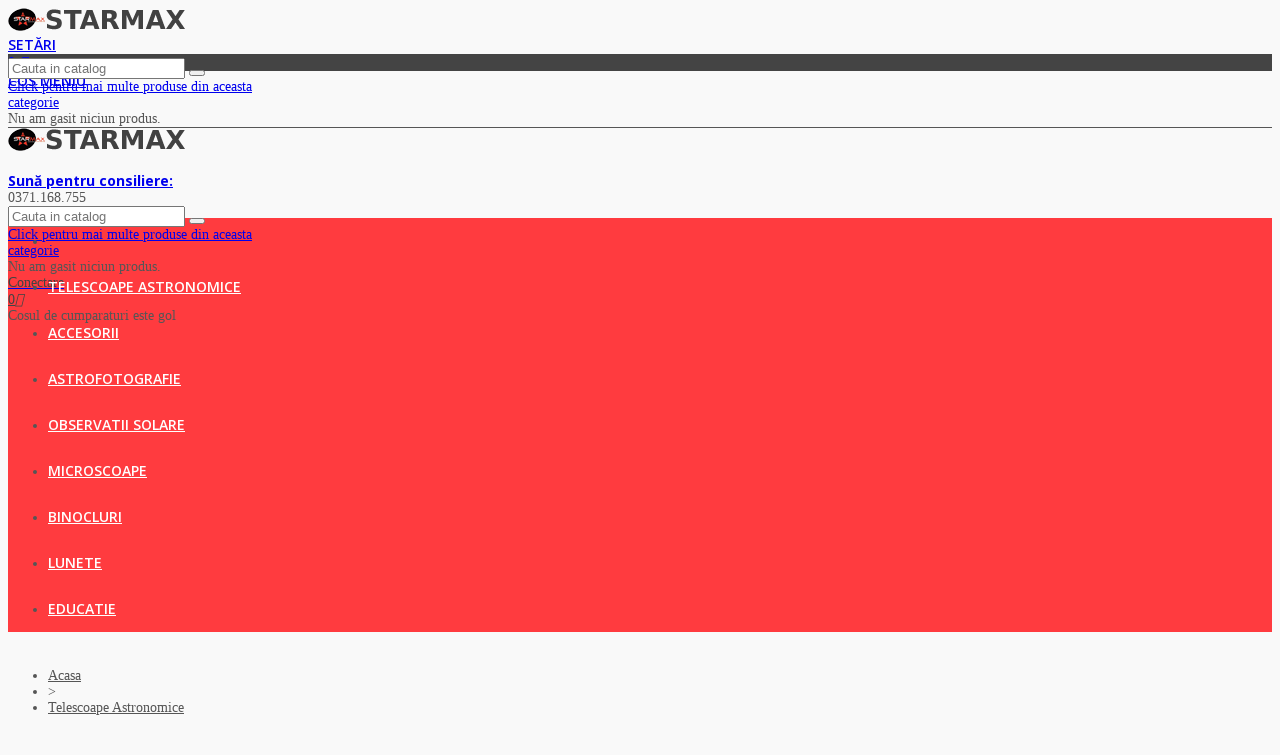

--- FILE ---
content_type: text/html; charset=utf-8
request_url: https://www.skywatcher.ro/maksutov-cassegrain/902-telescop-mak180-tub-optic-bd-sky-watcher.html
body_size: 34600
content:
<!doctype html>
<html lang="ro">

  <head>

<!-- Google Tag Manager -->
<script>(function(w,d,s,l,i){w[l]=w[l]||[];w[l].push({'gtm.start':
new Date().getTime(),event:'gtm.js'});var f=d.getElementsByTagName(s)[0],
j=d.createElement(s),dl=l!='dataLayer'?'&l='+l:'';j.async=true;j.src=
'https://www.googletagmanager.com/gtm.js?id='+i+dl;f.parentNode.insertBefore(j,f);
})(window,document,'script','dataLayer','GTM-T3T3PRQ');</script>
<!-- End Google Tag Manager -->


	
	  
  <meta charset="utf-8">


  <meta http-equiv="x-ua-compatible" content="ie=edge">



  <link rel="canonical" href="https://www.skywatcher.ro/maksutov-cassegrain/902-telescop-mak180-tub-optic-bd-sky-watcher.html">

  <title>Telescop Mak180 tub optic - BD - Sky-Watcher</title>
  <meta name="description" content="Telescop Mak180 tub optic - BD - Sky-Watcher, Telescop Maksutov-Cassegrain Mak180 cu montura HEQ5 SkyScan Pro Sky-Watcher, telescop maksutov 180mm Sky-Watcher">
  <meta name="keywords" content="">
      
      
  

<!--st begin -->

    <meta name="viewport" content="width=device-width, minimum-scale=0.25, maximum-scale=1.6, initial-scale=1.0" />

    <meta property="og:type" content="product">
  <meta property="og:url" content="https://www.skywatcher.ro/maksutov-cassegrain/902-telescop-mak180-tub-optic-bd-sky-watcher.html">
  <meta property="og:title" content="Telescop Mak180 tub optic - BD - Sky-Watcher">
  <meta property="og:site_name" content="Skywatcher.ro">
  <meta property="og:description" content="Telescop Mak180 tub optic - BD - Sky-Watcher, Telescop Maksutov-Cassegrain Mak180 cu montura HEQ5 SkyScan Pro Sky-Watcher, telescop maksutov 180mm Sky-Watcher">
  <meta property="og:image" content="https://www.skywatcher.ro/1756-medium_default/telescop-mak180-tub-optic-bd-sky-watcher.jpg">
  <meta property="og:image:width" content="370">
  <meta property="og:image:height" content="423">
  <meta property="og:image:alt" content="Telescop Mak180 tub optic Sky-Watcher">
    <meta property="product:pretax_price:amount" content="5668.067227">
  <meta property="product:pretax_price:currency" content="RON">
  <meta property="product:price:amount" content="6858.36">
  <meta property="product:price:currency" content="RON">
    
<!--st end -->

  <link rel="icon" type="image/vnd.microsoft.icon" href="/img/favicon.ico?1698653879">
  <link rel="shortcut icon" type="image/x-icon" href="/img/favicon.ico?1698653879">
  <!--st begin -->
    <link rel="apple-touch-icon" sizes="180x180" href="https://www.skywatcher.ro/modules/stthemeeditor/img/favicon-180.png?1573912225" />
      <link rel="icon" type="image/png" sizes="16x16" href="https://www.skywatcher.ro/modules/stthemeeditor/img/favicon-16.png?1573912225" />
      <link rel="icon" type="image/png" sizes="32x32" href="https://www.skywatcher.ro/modules/stthemeeditor/img/favicon-32.png?1573912225" />
      <link rel="manifest" href="/upload/stthemeeditor/1/site.webmanifest?1573912225">
      <link rel="mask-icon" href="https://www.skywatcher.ro/modules/stthemeeditor/img/favicon-svg.svg?1573912225" color="#222222">
      <meta name="msapplication-config" content="https://www.skywatcher.ro/upload/stthemeeditor/1/browserconfig.xml?1573912225">
    
<!--st end -->

    <link rel="stylesheet" href="https://fonts.googleapis.com/css?family=Open+Sans:600|Open+Sans:regular|Open+Sans:800|Open+Sans:italic|Vollkorn:regular|Open+Sans|Open+Sans:700" media="all">
  <link rel="stylesheet" href="https://www.skywatcher.ro/themes/panda/assets/cache/theme-03bbdc.css" media="all">



    <link href="https://www.skywatcher.ro/modules/stthemeeditor/views/css/customer-s1.css?8068" rel="stylesheet" media="all" />
  


  

  <script>
        var addtocart_animation = 2;
        var click_on_header_cart = 0;
        var confirm_report_message = "Esti sigur ca vrei sa raportezi un abuz ?";
        var dictRemoveFile = "Sterge";
        var hover_display_cp = 1;
        var megacookie_consentmode = "1";
        var megacookie_minimizer = "0";
        var megacookies_ajax = "https:\/\/www.skywatcher.ro\/module\/megacookies\/ajax?ajax=1";
        var megacookies_consents = "https:\/\/www.skywatcher.ro\/module\/megacookies\/consent?consents=1";
        var megacookies_cookiefunctional = "PrestaShop|PHPSESSID|megacookies|";
        var megacookies_crawler = "0";
        var megacookies_psversion = "1.7";
        var megacookies_token = "dc69f4658642093273c2d02cf29ac6664e6e1262";
        var prestashop = {"cart":{"products":[],"totals":{"total":{"type":"total","label":"Total","amount":0,"value":"0,00\u00a0RON"},"total_including_tax":{"type":"total","label":"Total (TVA incl.)","amount":0,"value":"0,00\u00a0RON"},"total_excluding_tax":{"type":"total","label":"Total (fara TVA)","amount":0,"value":"0,00\u00a0RON"}},"subtotals":{"products":{"type":"products","label":"Subtotal","amount":0,"value":"0,00\u00a0RON"},"discounts":null,"shipping":{"type":"shipping","label":"Livrare","amount":0,"value":"Gratuit"},"tax":null},"products_count":0,"summary_string":"0 produse","labels":{"tax_short":"(inclusiv TVA)","tax_long":"(TVA inclus)"},"id_address_delivery":0,"id_address_invoice":0,"is_virtual":false,"vouchers":{"allowed":0,"added":[]},"discounts":[],"minimalPurchase":0,"minimalPurchaseRequired":""},"currency":{"name":"leu rom\u00e2nesc","iso_code":"RON","iso_code_num":"946","sign":"RON"},"customer":{"lastname":null,"firstname":null,"email":null,"last_passwd_gen":null,"birthday":null,"newsletter":null,"newsletter_date_add":null,"ip_registration_newsletter":null,"optin":null,"website":null,"company":null,"siret":null,"ape":null,"outstanding_allow_amount":0,"max_payment_days":0,"note":null,"is_guest":0,"id_shop":null,"id_shop_group":null,"id_default_group":1,"date_add":null,"date_upd":null,"reset_password_token":null,"reset_password_validity":null,"id":null,"is_logged":false,"gender":{"type":null,"name":null,"id":null},"risk":{"name":null,"color":null,"percent":null,"id":null},"addresses":[]},"language":{"name":"Rom\u00e2n\u0103 (Romanian)","iso_code":"ro","locale":"ro-RO","language_code":"ro-ro","is_rtl":"0","date_format_lite":"Y-m-d","date_format_full":"Y-m-d H:i:s","id":2},"page":{"title":"","canonical":null,"meta":{"title":"Telescop Mak180 tub optic - BD - Sky-Watcher","description":"Telescop Mak180 tub optic - BD - Sky-Watcher, Telescop Maksutov-Cassegrain Mak180 cu montura HEQ5 SkyScan Pro Sky-Watcher, telescop maksutov 180mm Sky-Watcher","keywords":"","robots":"index"},"page_name":"product","body_classes":{"lang-ro":true,"lang-rtl":false,"country-RO":true,"currency-RON":true,"layout-full-width":true,"page-product":true,"tax-display-enabled":true,"product-id-902":true,"product-Telescop Mak180 tub optic Sky-Watcher":true,"product-id-category-285":true,"product-id-manufacturer-10":true,"product-id-supplier-0":true,"product-available-for-order":true},"admin_notifications":[]},"shop":{"name":"Skywatcher.ro","email":"comenzi@skywatcher.ro","registration_number":"RO18273321","long":false,"lat":false,"logo":"\/img\/starmax-logo-1510081561.jpg","stores_icon":"\/img\/logo_stores.png","favicon":"\/img\/favicon.ico","favicon_update_time":"1698653879","address":{"formatted":"Skywatcher.ro<br>Piata 1 Mai, Nr. 3<br>400058 Cluj-Napoca<br>Cluj<br>Rom\u00e2nia","address1":"Piata 1 Mai, Nr. 3","address2":"","postcode":"400058","city":"Cluj-Napoca","state":"Cluj","country":"Rom\u00e2nia"},"phone":"0371168755 ","fax":""},"urls":{"base_url":"https:\/\/www.skywatcher.ro\/","current_url":"https:\/\/www.skywatcher.ro\/maksutov-cassegrain\/902-telescop-mak180-tub-optic-bd-sky-watcher.html","shop_domain_url":"https:\/\/www.skywatcher.ro","img_ps_url":"https:\/\/www.skywatcher.ro\/img\/","img_cat_url":"https:\/\/www.skywatcher.ro\/img\/c\/","img_lang_url":"https:\/\/www.skywatcher.ro\/img\/l\/","img_prod_url":"https:\/\/www.skywatcher.ro\/img\/p\/","img_manu_url":"https:\/\/www.skywatcher.ro\/img\/m\/","img_sup_url":"https:\/\/www.skywatcher.ro\/img\/su\/","img_ship_url":"https:\/\/www.skywatcher.ro\/img\/s\/","img_store_url":"https:\/\/www.skywatcher.ro\/img\/st\/","img_col_url":"https:\/\/www.skywatcher.ro\/img\/co\/","img_url":"https:\/\/www.skywatcher.ro\/themes\/panda\/assets\/img\/","css_url":"https:\/\/www.skywatcher.ro\/themes\/panda\/assets\/css\/","js_url":"https:\/\/www.skywatcher.ro\/themes\/panda\/assets\/js\/","pic_url":"https:\/\/www.skywatcher.ro\/upload\/","pages":{"address":"https:\/\/www.skywatcher.ro\/adresa","addresses":"https:\/\/www.skywatcher.ro\/adrese","authentication":"https:\/\/www.skywatcher.ro\/autentificare","cart":"https:\/\/www.skywatcher.ro\/cos","category":"https:\/\/www.skywatcher.ro\/index.php?controller=category","cms":"https:\/\/www.skywatcher.ro\/index.php?controller=cms","contact":"https:\/\/www.skywatcher.ro\/contact","discount":"https:\/\/www.skywatcher.ro\/reducere","guest_tracking":"https:\/\/www.skywatcher.ro\/urmarire-pentru-oaspeti","history":"https:\/\/www.skywatcher.ro\/istoric-comenzi","identity":"https:\/\/www.skywatcher.ro\/identitate","index":"https:\/\/www.skywatcher.ro\/","my_account":"https:\/\/www.skywatcher.ro\/contul-meu","order_confirmation":"https:\/\/www.skywatcher.ro\/confirmare-comanda","order_detail":"https:\/\/www.skywatcher.ro\/index.php?controller=order-detail","order_follow":"https:\/\/www.skywatcher.ro\/returnari","order":"https:\/\/www.skywatcher.ro\/comanda","order_return":"https:\/\/www.skywatcher.ro\/index.php?controller=order-return","order_slip":"https:\/\/www.skywatcher.ro\/nota-credit","pagenotfound":"https:\/\/www.skywatcher.ro\/pagina-negasita","password":"https:\/\/www.skywatcher.ro\/recuperare-parola","pdf_invoice":"https:\/\/www.skywatcher.ro\/index.php?controller=pdf-invoice","pdf_order_return":"https:\/\/www.skywatcher.ro\/index.php?controller=pdf-order-return","pdf_order_slip":"https:\/\/www.skywatcher.ro\/index.php?controller=pdf-order-slip","prices_drop":"https:\/\/www.skywatcher.ro\/reduceri-de-pret","product":"https:\/\/www.skywatcher.ro\/index.php?controller=product","search":"https:\/\/www.skywatcher.ro\/cautare","sitemap":"https:\/\/www.skywatcher.ro\/harta site","stores":"https:\/\/www.skywatcher.ro\/magazine","supplier":"https:\/\/www.skywatcher.ro\/furnizori","register":"https:\/\/www.skywatcher.ro\/autentificare?create_account=1","order_login":"https:\/\/www.skywatcher.ro\/comanda?login=1"},"theme_assets":"\/themes\/panda\/assets\/","actions":{"logout":"https:\/\/www.skywatcher.ro\/?mylogout="}},"configuration":{"display_taxes_label":true,"low_quantity_threshold":1,"is_b2b":false,"is_catalog":false,"show_prices":true,"opt_in":{"partner":false},"quantity_discount":{"type":"discount","label":"Reducere"},"voucher_enabled":0,"return_enabled":1,"number_of_days_for_return":14},"field_required":[],"breadcrumb":{"links":[{"title":"Acasa","url":"https:\/\/www.skywatcher.ro\/"},{"title":"Telescoape Astronomice","url":"https:\/\/www.skywatcher.ro\/21-telescoape-astronomice"},{"title":"Telescoape dupa producator","url":"https:\/\/www.skywatcher.ro\/269-telescop-astronomic"},{"title":"Telescoape Sky-Watcher","url":"https:\/\/www.skywatcher.ro\/266-telescop-astronomic-sky-watcher"},{"title":" Maksutov-Cassegrain","url":"https:\/\/www.skywatcher.ro\/285-maksutov-cassegrain"},{"title":"Telescop Mak180 tub optic Sky-Watcher","url":"https:\/\/www.skywatcher.ro\/maksutov-cassegrain\/902-telescop-mak180-tub-optic-bd-sky-watcher.html"}],"count":6},"link":{"protocol_link":"https:\/\/","protocol_content":"https:\/\/"},"time":1768960797,"static_token":"5ac47fad56eb6aba85bf1e0d2b557365","token":"eec4430551e08dc3b49fda3f7481638b"};
        var psr_icon_color = "#F19D76";
        var quick_search_as = true;
        var quick_search_as_min = 4;
        var quick_search_as_size = 6;
        var st_maximum_already_message = "Deja ai cantitatea maxima disponibila pentru acest produs.";
        var st_pc_display_format = "Mai ai #left de caractere din #max.";
        var st_pc_max = "500";
        var st_pc_max_images = "6";
        var st_product_comment_tag_prefilled = "";
        var st_refresh_url = "\/\/www.skywatcher.ro\/module\/stshoppingcart\/ajax";
        var stblogcomments_moderate = 1;
        var stmywishlist_url = "https:\/\/www.skywatcher.ro\/module\/stwishlist\/mywishlist";
        var stproductcomments_controller_url = "https:\/\/www.skywatcher.ro\/module\/stproductcomments\/default?secure_key=da1f0ea44b437fbfb0f3f0ac97609402";
        var stproductcomments_url = "https:\/\/www.skywatcher.ro\/module\/stproductcomments\/default";
        var sttheme = {"cookie_domain":"www.skywatcher.ro","cookie_path":"\/","drop_down":1,"is_rtl":0,"is_mobile_device":false,"gallery_image_type":"medium_default","thumb_image_type":"cart_default","responsive":"1","responsive_max":"1","product_view_swither":"1","infinite_scroll":"0","cate_pro_lazy":"1","sticky_column":"1","filter_position":"","sticky_option":"1","product_thumbnails":"0","enable_zoom":"2","enable_thickbox":"1","retina":"1","sticky_mobile_header":"3","sticky_mobile_header_height":"50","use_mobile_header":"1","pro_image_column_md":"7","submemus_animation":"0","pro_quantity_input":"0","popup_vertical_fit":"1","pro_tm_slider":"0","pro_tm_slider_cate":"0","buy_now":"0"};
        var wrongemailaddress_stnewsletter = "Invalid email address";
      </script>

<!--st end -->

  <style>#st_header .search_widget_block{width:250px;}</style>
<style>
#st_mega_menu_wrap #st_ma_41,#st_mega_menu_column_block #st_ma_41,#st_mega_menu_wrap #st_menu_block_41,#st_mega_menu_wrap #st_menu_block_41 a,#st_mega_menu_column_block #st_menu_block_41,#st_mega_menu_column_block #st_menu_block_41 a{color:#ffffff;}#st_mega_menu_wrap #st_ma_41:hover, #st_mega_menu_wrap #st_menu_41.current .ma_level_0,#st_mega_menu_column_block #st_ma_41:hover, #st_mega_menu_column_block #st_menu_41.current .ma_level_0,#st_mega_menu_wrap #st_menu_block_41 a:hover,#st_mega_menu_column_block #st_menu_block_41 a:hover{color:#ffffff;}#st_mega_menu_wrap #st_ma_41,#st_mega_menu_column_block #st_ma_41{background-color:#FF3B3F;}#st_mega_menu_wrap #st_ma_41:hover, #st_mega_menu_wrap #st_menu_41.current .ma_level_0,#st_mega_menu_column_block #st_ma_41:hover, #st_mega_menu_column_block #st_menu_41.current .ma_level_0{background-color:#bc0026;}
</style>
<style>#st_swiper_3 .swiper-pagination-bullet-active, #st_swiper_3 .swiper-pagination-progress .swiper-pagination-progressbar{background-color:#ff3b3f;}#st_swiper_3 .swiper-pagination-st-round .swiper-pagination-bullet.swiper-pagination-bullet-active{background-color:#ff3b3f;border-color:#ff3b3f;}#st_swiper_3 .swiper-pagination-st-round .swiper-pagination-bullet.swiper-pagination-bullet-active span{background-color:#ff3b3f;}#st_swiper_3 .swiper-button, #st_swiper_3 .swiper-button.swiper-button-disabled, #st_swiper_3 .swiper-button.swiper-button-disabled:hover{color:#ff3b3f;}</style>
<style>#st_owl_carousel-2.owl-theme.owl-navigation-lr .owl-controls .owl-buttons div{color:#d5d5d5;}#st_owl_carousel-2.owl-theme.owl-navigation-lr .owl-controls .owl-buttons div{background-color:#164d59;}#st_owl_carousel-2.owl-theme.owl-navigation-lr .owl-controls .owl-buttons div{background-color:rgba(22,77,89,0.4);}#st_owl_carousel-2.owl-theme.owl-navigation-lr .owl-controls .owl-buttons div:hover{background-color:rgba(22,77,89,0.8);}</style>
<style>#steasy_column_11{padding-top: 0px;}#steasy_column_11{padding-bottom: 0px;}#steasy_column_12{padding-top: 0px;}#steasy_column_12{padding-bottom: 0px;}#steasy_element_18 .easy_icon_with_text_4_1 .easy_icon{font-size: 16px;}#steasy_element_18 .easy_icon_with_text_4_1 .easy_icon{width: 40px;height: 40px;line-height: 40px;}#steasy_element_18 .easy_icon_with_text_4_1 .easy_header{font-size: 14px;}#steasy_element_18 .easy_icon_with_text_4_1 .easy_header{font-family: Vollkorn;}#steasy_element_18 .easy_icon_with_text_4_1 .easy_header{font-weight:normal;}#steasy_element_18 .steasy_element_item{padding-bottom: 12px;}#steasy_element_19 .easy_icon_with_text_4_1 .easy_icon{font-size: 16px;}#steasy_element_19 .easy_icon_with_text_4_1 .easy_icon{width: 40px;height: 40px;line-height: 40px;}#steasy_element_19 .easy_icon_with_text_4_1 .easy_header{font-size: 14px;}#steasy_element_19 .easy_icon_with_text_4_1 .easy_header{font-family: Vollkorn;}#steasy_element_19 .easy_icon_with_text_4_1 .easy_header{font-weight:normal;}#steasy_element_19 .steasy_element_item{padding-bottom: 12px;}#steasy_element_20 .easy_icon_with_text_4_1 .easy_icon{font-size: 16px;}#steasy_element_20 .easy_icon_with_text_4_1 .easy_icon{width: 40px;height: 40px;line-height: 40px;}#steasy_element_20 .easy_icon_with_text_4_1 .easy_sub_header{color: 14;}#steasy_element_20 .easy_icon_with_text_4_1 .easy_header{font-family: Vollkorn;}#steasy_element_20 .easy_icon_with_text_4_1 .easy_header{font-weight:normal;}#steasy_element_20 .steasy_element_item{padding-bottom: 12px;}#easycontent_container_14 {background-color:#f2f2f2;}#easycontent_container_14 {padding-top:100px;}#easycontent_container_14 {padding-bottom:100px;}#easycontent_container_14 {background-image:url(https://www.skywatcher.ro/upload/steasycontent/mapstitlebg.jpg);}#steasy_column_44{padding-top: 0px;}#steasy_column_44{padding-bottom: 0px;}#steasy_column_45{padding-top: 0px;}#steasy_column_45{padding-bottom: 0px;}#steasy_element_37 .easy_icon_with_text_4_1:hover .easy_icon{color: #ff3f3b;}#steasy_element_37 .easy_icon_with_text_4_1:hover .easy_icon{background-color: #ffffff;}#steasy_element_37 .easy_icon_with_text_4_1:hover .easy_header{color: #ff3f3b;}#steasy_element_37 .easy_icon_with_text_4_1 .easy_header:hover{color: #ff3f3b;}#steasy_element_37 .easy_icon_with_text_4_1 .easy_header{padding-bottom: 0px;}#steasy_element_37 .easy_icon_with_text_4_1 .easy_header{font-family: Open Sans;}#steasy_element_37 .easy_icon_with_text_4_1 .easy_header{font-weight:700;}#easycontent_container_21 {padding-top:20px;}#steasy_column_60{padding-top: 0px;}#steasy_column_60{padding-bottom: 30px;}#steasy_column_61{padding-top: 0px;}#steasy_column_61{padding-bottom: 30px;}#steasy_column_67{padding-top: 0px;}#steasy_column_67{padding-bottom: 0px;}#steasy_column_106{padding-top: 0px;}#steasy_column_106{padding-bottom: 0px;}#steasy_column_107{padding-top: 0px;}#steasy_column_107{padding-bottom: 0px;}#easycontent_container_33 {background-color:#F6F6F6;}#easycontent_container_33 {padding-top:50px;}#easycontent_container_33 {padding-bottom:50px;}#easycontent_container_33 {margin-top:30px;}#easycontent_container_33 {margin-bottom:30px;}#steasy_column_147{padding-top: 0px;}#steasy_column_147{padding-bottom: 0px;}#steasy_column_148{padding-top: 0px;}#steasy_column_148{padding-bottom: 0px;}#steasy_element_244 .textboxes_1_1 .easy_image{border: 0px solid transparent;}#steasy_element_244 .textboxes_1_1 .easy_image{width: 300px;}#steasy_element_244 .textboxes_1_1 .easy_header{color: #444444;}#steasy_element_244 .textboxes_1_1 .easy_sub_header{color: #999999;}#steasy_element_245 .textboxes_1_1 .easy_image{border: 0px solid transparent;}#steasy_element_245 .textboxes_1_1 .easy_image{width: 300px;}#steasy_element_245 .textboxes_1_1 .easy_header{color: #444444;}#steasy_element_245 .textboxes_1_1 .easy_sub_header{color: #999999;}#steasy_element_246 .textboxes_1_1 .easy_image{border: 0px solid transparent;}#steasy_element_246 .textboxes_1_1 .easy_image{width: 300px;}#steasy_element_246 .textboxes_1_1 .easy_header{color: #444444;}#steasy_element_246 .textboxes_1_1 .easy_sub_header{color: #999999;}#steasy_element_247 .textboxes_1_1 .easy_image{border: 0px solid transparent;}#steasy_element_247 .textboxes_1_1 .easy_image{width: 300px;}#steasy_element_247 .textboxes_1_1 .easy_header{color: #444444;}#steasy_element_247 .textboxes_1_1 .easy_sub_header{color: #999999;}#steasy_column_149{padding-top: 0px;}#steasy_column_149{padding-bottom: 0px;}#steasy_column_150{padding-top: 0px;}#steasy_column_150{padding-bottom: 0px;}#steasy_element_248 .textboxes_1_1 .easy_image{border: 0px solid transparent;}#steasy_element_248 .textboxes_1_1 .easy_image{border-radius: 500px;}#steasy_element_248 .textboxes_1_1 .easy_header{color: #444444;}#steasy_element_249 .textboxes_1_1 .easy_image{border: 0px solid transparent;}#steasy_element_249 .textboxes_1_1 .easy_image{border-radius: 500px;}#steasy_element_249 .textboxes_1_1 .easy_header{color: #444444;}#steasy_element_250 .textboxes_1_1 .easy_image{border: 0px solid transparent;}#steasy_element_250 .textboxes_1_1 .easy_image{border-radius: 500px;}#steasy_element_250 .textboxes_1_1 .easy_header{color: #444444;}#easycontent_container_35 {padding-top:100px;}#easycontent_container_35 {padding-bottom:100px;}#easycontent_container_35 {margin-bottom:0px;}#easycontent_container_35 {background-image:url(https://www.skywatcher.ro/upload/steasycontent/teambottombg.jpg);}#steasy_column_151{padding-top: 0px;}#steasy_column_151{padding-bottom: 0px;}#steasy_column_152{padding-top: 0px;}#steasy_column_152{padding-bottom: 0px;}#steasy_element_251 .textboxes_2_1 .easy_image{border: 0px solid transparent;}#steasy_element_251 .textboxes_2_1 .easy_image{border-radius: 4px;}#steasy_element_251 .textboxes_2_1 .easy_image{width: 260px;}#steasy_element_251 .textboxes_2_1 .easy_header{color: #ffffff;}#steasy_element_251 .textboxes_2_1 .easy_header{font-size: 24px;}#steasy_element_251 .textboxes_2_1 .easy_text{color: #ffffff;}#steasy_element_251 .textboxes_2_1 .easy_text{font-size: 18px;}#steasy_element_251 .textboxes_2_1 .easy_link{color: #ffffff;}#steasy_element_251 .textboxes_2_1 .easy_link:hover{color: #E54D26;}#steasy_element_252 .textboxes_2_1 .easy_image{border: 0px solid transparent;}#steasy_element_252 .textboxes_2_1 .easy_image{border-radius: 4px;}#steasy_element_252 .textboxes_2_1 .easy_image{width: 260px;}#steasy_element_252 .textboxes_2_1 .easy_header{color: #ffffff;}#steasy_element_252 .textboxes_2_1 .easy_header{font-size: 24px;}#steasy_element_252 .textboxes_2_1 .easy_text{color: #ffffff;}#steasy_element_252 .textboxes_2_1 .easy_text{font-size: 18px;}#steasy_element_252 .textboxes_2_1 .easy_link{color: #ffffff;}#steasy_element_252 .textboxes_2_1 .easy_link:hover{color: #E54D26;}#easycontent_container_36 {padding-top:20px;}#steasy_column_153{padding-top: 0px;}#steasy_column_153{padding-bottom: 30px;}#steasy_column_157{padding-top: 0px;}#steasy_column_157{padding-bottom: 0px;}#steasy_column_158{padding-top: 0px;}#steasy_column_158{padding-bottom: 0px;}#steasy_column_154{padding-top: 0px;}#steasy_column_154{padding-bottom: 30px;}#steasy_column_159{padding-top: 0px;}#steasy_column_159{padding-bottom: 0px;}#steasy_column_160{padding-top: 0px;}#steasy_column_160{padding-bottom: 0px;}#steasy_column_161{padding-top: 0px;}#steasy_column_161{padding-bottom: 0px;}#steasy_element_257.sttext_block .dropcap>p:first-of-type::first-letter{color: #E54D26;}#steasy_element_257.sttext_block .blockquote {border-left-color: #E54D26;}#steasy_element_257.sttext_block .blockquote_1>p:first-of-type:before, #steasy_element_257.sttext_block .blockquote_1>p:first-of-type:after {color: #E54D26;}#steasy_column_156{padding-top: 0px;}#steasy_column_156{padding-bottom: 0px;}#steasy_column_163{padding-top: 0px;}#steasy_column_163{padding-bottom: 0px;}#steasy_element_261.sttext_block .sttext_item_content{font-size:16px;}#steasy_element_261.sttext_block .dropcap>p:first-of-type::first-letter{color: #777777;}#steasy_element_261.sttext_block .blockquote {border-left-color: #777777;}#steasy_element_261.sttext_block .blockquote_1>p:first-of-type:before, #steasy_element_261.sttext_block .blockquote_1>p:first-of-type:after {color: #777777;}#steasy_element_261.sttext_block{color: #444444;}#steasy_element_261.sttext_block{padding-top: 30px;}#steasy_column_155{padding-top: 0px;}#steasy_column_155{padding-bottom: 0px;}#steasy_column_162{padding-top: 0px;}#steasy_column_162{padding-bottom: 0px;}#easycontent_container_37 {margin-top:20px;}#steasy_column_164{padding-top: 0px;}#steasy_column_164{padding-bottom: 0px;}#steasy_column_165{padding-top: 0px;}#steasy_column_165{padding-bottom: 0px;}#steasy_element_262 .textboxes_1_1 .easy_image{border: 0px solid transparent;}#steasy_element_262 .textboxes_1_1 .easy_image{border-radius: 500px;}#steasy_element_262 .textboxes_1_1 .easy_image{width: 180px;}#steasy_element_262 .textboxes_1_1 .easy_header{color: #444444;}#steasy_element_262 .textboxes_1_1 .easy_sub_header{color: #999999;}#steasy_element_263 .textboxes_1_1 .easy_image{border: 0px solid transparent;}#steasy_element_263 .textboxes_1_1 .easy_image{border-radius: 500px;}#steasy_element_263 .textboxes_1_1 .easy_image{width: 180px;}#steasy_element_263 .textboxes_1_1 .easy_header{color: #444444;}#steasy_element_263 .textboxes_1_1 .easy_sub_header{color: #999999;}#steasy_element_264 .textboxes_1_1 .easy_image{border: 0px solid transparent;}#steasy_element_264 .textboxes_1_1 .easy_image{border-radius: 500px;}#steasy_element_264 .textboxes_1_1 .easy_image{width: 180px;}#steasy_element_264 .textboxes_1_1 .easy_header{color: #444444;}#steasy_element_264 .textboxes_1_1 .easy_sub_header{color: #999999;}#steasy_element_265 .textboxes_1_1 .easy_image{border: 0px solid transparent;}#steasy_element_265 .textboxes_1_1 .easy_image{border-radius: 500px;}#steasy_element_265 .textboxes_1_1 .easy_image{width: 180px;}#steasy_element_265 .textboxes_1_1 .easy_header{color: #444444;}#steasy_element_265 .textboxes_1_1 .easy_sub_header{color: #999999;}#easycontent_container_38 {padding-top:20px;}#steasy_column_166{padding-top: 0px;}#steasy_column_166{padding-bottom: 30px;}#steasy_column_167{padding-top: 0px;}#steasy_column_167{padding-bottom: 30px;}#steasy_column_168{padding-top: 0px;}#steasy_column_168{padding-bottom: 30px;}#steasy_column_169{padding-top: 0px;}#steasy_column_169{padding-bottom: 30px;}#steasy_column_171{padding-top: 0px;}#steasy_column_171{padding-bottom: 30px;}#steasy_column_170{padding-top: 0px;}#steasy_column_170{padding-bottom: 0px;}#easycontent_container_39 {padding-top:20px;}#steasy_column_203{padding-top: 0px;}#steasy_column_203{padding-bottom: 0px;}#steasy_column_212{padding-top: 0px;}#steasy_column_212{padding-bottom: 0px;}#steasy_column_206{padding-top: 0px;}#steasy_column_206{padding-bottom: 0px;}#steasy_column_218{padding-top: 0px;}#steasy_column_218{padding-bottom: 0px;}#steasy_element_299{margin-top: 30px;}#steasy_element_299{margin-bottom: 30px;}#steasy_column_204{padding-top: 0px;}#steasy_column_204{padding-bottom: 0px;}#steasy_column_213{padding-top: 0px;}#steasy_column_213{padding-bottom: 0px;}#steasy_column_214{padding-top: 0px;}#steasy_column_214{padding-bottom: 0px;}#steasy_column_207{padding-top: 0px;}#steasy_column_207{padding-bottom: 0px;}#steasy_column_219{padding-top: 0px;}#steasy_column_219{padding-bottom: 0px;}#steasy_element_300{margin-top: 30px;}#steasy_element_300{margin-bottom: 30px;}#steasy_column_205{padding-top: 0px;}#steasy_column_205{padding-bottom: 0px;}#steasy_column_217{padding-top: 0px;}#steasy_column_217{padding-bottom: 0px;}#steasy_column_215{padding-top: 0px;}#steasy_column_215{padding-bottom: 0px;}#steasy_column_216{padding-top: 0px;}#steasy_column_216{padding-bottom: 0px;}#steasy_column_208{padding-top: 0px;}#steasy_column_208{padding-bottom: 0px;}#steasy_column_220{padding-top: 0px;}#steasy_column_220{padding-bottom: 0px;}#steasy_element_301{margin-top: 30px;}#steasy_element_301{margin-bottom: 30px;}#steasy_column_210{padding-top: 0px;}#steasy_column_210{padding-bottom: 0px;}#steasy_column_222{padding-top: 0px;}#steasy_column_222{padding-bottom: 0px;}#steasy_element_303.sttext_block .sttext_item_image_inner img{border-radius: 500px;}#steasy_element_304.sttext_block .sttext_item_image_inner img{border-radius: 500px;}#steasy_column_209{padding-top: 0px;}#steasy_column_209{padding-bottom: 0px;}#steasy_column_221{padding-top: 0px;}#steasy_column_221{padding-bottom: 0px;}#steasy_element_302{margin-top: 30px;}#steasy_element_302{margin-bottom: 30px;}#steasy_column_211{padding-top: 0px;}#steasy_column_211{padding-bottom: 0px;}#steasy_column_223{padding-top: 0px;}#steasy_column_223{padding-bottom: 0px;}#easycontent_43 {padding-top:100px;}#easycontent_43 {padding-bottom:100px;}#easycontent_45 .title_block_inner{color:#123f49;}#easycontent_46 .title_block_inner{color:#ff3b3f;}#easycontent_46 .title_block,#easycontent_46 .title_block_inner{border-bottom-width:0px;}#easycontent_46 .title_block_inner{margin-bottom:0px;}#easycontent_46 .style_content a:hover{color:#ff3b3f;}#steasy_column_233{padding-top: 0px;}#steasy_column_233{padding-bottom: 0px;}#steasy_column_241{padding-top: 0px;}#steasy_column_241{padding-bottom: 0px;}#steasy_column_242{padding-top: 0px;}#steasy_column_242{padding-bottom: 0px;}#steasy_element_314 .easy_icon_with_text_3_2:hover .easy_icon{color: #ff3f3b;}#steasy_element_314 .easy_icon_with_text_3_2 .easy_icon{font-size: 35px;}#steasy_element_314 .easy_icon_with_text_3_2 .easy_icon{width: 45px;height: 45px;line-height: 45px;}#steasy_element_314 .easy_icon_with_text_3_2:hover .easy_header{color: #ff3f3b;}#steasy_element_314 .easy_icon_with_text_3_2 .easy_header:hover{color: #ff3f3b;}#steasy_element_314 .easy_icon_with_text_3_2 .easy_header{font-size: 15px;}#steasy_element_314 .easy_icon_with_text_3_2 .easy_text{font-size: 12px;}#steasy_column_243{padding-top: 0px;}#steasy_column_243{padding-bottom: 0px;}#steasy_element_315 .easy_icon_with_text_3_2:hover .easy_icon{color: #ff3f3b;}#steasy_element_315 .easy_icon_with_text_3_2 .easy_icon{font-size: 35px;}#steasy_element_315 .easy_icon_with_text_3_2 .easy_icon{width: 45px;height: 45px;line-height: 45px;}#steasy_element_315 .easy_icon_with_text_3_2:hover .easy_header{color: #ff3f3b;}#steasy_element_315 .easy_icon_with_text_3_2 .easy_header:hover{color: #ff3f3b;}#steasy_element_315 .easy_icon_with_text_3_2 .easy_header{font-size: 15px;}#steasy_element_315 .easy_icon_with_text_3_2 .easy_text{font-size: 12px;}#steasy_element_316 .easy_icon_with_text_3_2:hover .easy_icon{color: #ff3f3b;}#steasy_element_316 .easy_icon_with_text_3_2 .easy_icon{font-size: 35px;}#steasy_element_316 .easy_icon_with_text_3_2 .easy_icon{width: 45px;height: 45px;line-height: 45px;}#steasy_element_316 .easy_icon_with_text_3_2:hover .easy_header{color: #ff3f3b;}#steasy_element_316 .easy_icon_with_text_3_2 .easy_header:hover{color: #ff3f3b;}#steasy_element_316 .easy_icon_with_text_3_2 .easy_header{font-size: 15px;}#steasy_element_316 .easy_icon_with_text_3_2 .easy_text{font-size: 12px;}#steasy_column_246{padding-top: 0px;}#steasy_column_246{padding-bottom: 0px;}#steasy_column_251{padding-top: 0px;}#steasy_column_251{padding-bottom: 0px;}#steasy_column_252{padding-top: 0px;}#steasy_column_252{padding-bottom: 0px;}#steasy_element_323 .easy_icon_with_text_3_2 .easy_icon{color: #FF3B3F;}#steasy_element_323 .easy_icon_with_text_3_2 .easy_icon{font-size: 35px;}#steasy_element_323 .easy_icon_with_text_3_2 .easy_icon{width: 45px;height: 45px;line-height: 45px;}#steasy_element_323 .easy_icon_with_text_3_2 .easy_header{font-size: 15px;}#steasy_element_323 .easy_icon_with_text_3_2 .easy_text{font-size: 12px;}#steasy_column_253{padding-top: 0px;}#steasy_column_253{padding-bottom: 0px;}#steasy_element_324 .easy_icon_with_text_3_2 .easy_icon{color: #FF3B3F;}#steasy_element_324 .easy_icon_with_text_3_2 .easy_icon{font-size: 35px;}#steasy_element_324 .easy_icon_with_text_3_2 .easy_icon{width: 45px;height: 45px;line-height: 45px;}#steasy_element_324 .easy_icon_with_text_3_2 .easy_header{font-size: 15px;}#steasy_element_324 .easy_icon_with_text_3_2 .easy_text{font-size: 12px;}#steasy_column_254{padding-top: 0px;}#steasy_column_254{padding-bottom: 0px;}#steasy_element_325 .easy_icon_with_text_3_2 .easy_icon{color: #FF3B3F;}#steasy_element_325 .easy_icon_with_text_3_2 .easy_icon{font-size: 35px;}#steasy_element_325 .easy_icon_with_text_3_2 .easy_icon{width: 45px;height: 45px;line-height: 45px;}#steasy_element_325 .easy_icon_with_text_3_2 .easy_header{font-size: 15px;}#steasy_element_325 .easy_icon_with_text_3_2 .easy_text{font-size: 12px;}</style>
<style>.stfeaturedslider_container .product_list.grid .product_list_item{padding-left:8px;padding-right:8px;}.stfeaturedslider_container .product_list.grid{margin-left:-8px;margin-right:-8px;}</style>
<style>body#module-stblog-default .header-container { margin-bottom: 20px; }.block_blog .s_title_block a{font-size: 13px;}.is_blog .title_style_0 .flex_child,.is_blog .title_style_2 .flex_child,.is_blog .title_style_3 .flex_child{background-image: none;}.products_sldier_swiper .block_blog .pro_outer_box:hover .pro_second_box,.product_list.grid .block_blog .pro_outer_box:hover .pro_second_box{ background-color: #ffffff; }</style>
<style>#category_blogs_container_4.block .products_slider .swiper-button{color:#D5D5D5;}#category_blogs_container_4.block .products_slider .swiper-button:hover{color:#D5D5D5;}#category_blogs_container_4.block .products_slider .swiper-button.swiper-button-disabled, #category_blogs_container_4.block .products_slider .swiper-button.swiper-button-disabled:hover{color:#164d59;}#category_blogs_container_4.block .products_slider .swiper-button{background-color:#1a5a68;}#category_blogs_container_4.block .products_slider .swiper-button:hover{background-color:#227588;}#category_blogs_container_4.block .products_slider .swiper-button.swiper-button-disabled, #category_blogs_container_4.block .products_slider .swiper-button.swiper-button-disabled:hover{background-color:#164d59;}</style>
<style>.st_banner_block_1 .st_image_layered_description, a.st_banner_block_1 , .st_banner_block_1 .st_image_layered_description a{color:#ffffff;} .st_banner_block_1 .separater{border-color:#ffffff;}.st_banner_block_2 .st_image_layered_description, a.st_banner_block_2 , .st_banner_block_2 .st_image_layered_description a{color:#ffffff;} .st_banner_block_2 .separater{border-color:#ffffff;}.st_banner_block_3 .st_image_layered_description, a.st_banner_block_3 , .st_banner_block_3 .st_image_layered_description a{color:#ffffff;} .st_banner_block_3 .separater{border-color:#ffffff;}.st_banner_block_4 .st_image_layered_description, a.st_banner_block_4 , .st_banner_block_4 .st_image_layered_description a{color:#ffffff;} .st_banner_block_4 .separater{border-color:#ffffff;}.st_banner_block_5 .st_image_layered_description, a.st_banner_block_5 , .st_banner_block_5 .st_image_layered_description a{color:#ffffff;} .st_banner_block_5 .separater{border-color:#ffffff;}.st_banner_block_6 .st_image_layered_description, a.st_banner_block_6 , .st_banner_block_6 .st_image_layered_description a{color:#ffffff;} .st_banner_block_6 .separater{border-color:#ffffff;}.st_banner_block_7 .st_image_layered_description_inner{background: #B39A64;background:rgba(179,154,100,0.8);}</style>
<style>.stspecialslider_container.block .products_slider .swiper-button, .stspecialslider_container.block .swiper-button-tr .swiper-button{color:#D5D5D5;}.stspecialslider_container.block .products_slider .swiper-button:hover, .stspecialslider_container.block .swiper-button-tr .swiper-button:hover{color:#D5D5D5;}.stspecialslider_container.block .products_slider .swiper-button.swiper-button-disabled, .stspecialslider_container .products_slider .swiper-button.swiper-button-disabled:hover, .stspecialslider_container.block .swiper-button-tr .swiper-button.swiper-button-disabled, .stspecialslider_container.block .swiper-button-tr .swiper-button.swiper-button-disabled:hover{color:#164d59;}.stspecialslider_container.block .products_slider .swiper-button, .stspecialslider_container.block .swiper-button-tr .swiper-button{background-color:#1a5a68;}.stspecialslider_container.block .products_slider .swiper-button:hover, .stspecialslider_container.block .swiper-button-tr .swiper-button:hover{background-color:#227588;}.stspecialslider_container.block .products_slider .swiper-button.swiper-button-disabled, .stspecialslider_container.block .products_slider .swiper-button.swiper-button-disabled:hover, .stspecialslider_container.block .swiper-button-tr .swiper-button.swiper-button-disabled, .stspecialslider_container.block .swiper-button-tr .swiper-button.swiper-button-disabled:hover{background-color:#164d59;}</style>
<style>#category_blogs_container_2 .product_list.grid .product_list_item{padding-left:5px;padding-right:5px;}#category_blogs_container_2 .product_list.grid{margin-left:-5px;margin-right:-5px;}</style>
<style>#st_news_letter_1 .st_news_letter_form_inner{max-width:258px;}#st_news_letter_1 .st_news_letter_input{height:35px;}#st_news_letter_1 .input-group-with-border{border-color:#444444;}#st_news_letter_2 {background-image: url(https://www.skywatcher.ro/modules/stthemeeditor/patterns/26.png);}#st_news_letter_popup_2 .modal-dialog{max-width:650px;}#st_news_letter_2{color:#000000;}#st_news_letter_2 a:hover{color:#ff3b3f;}#st_news_letter_2 .st_news_letter_input{color:#000000;}#st_news_letter_2 .st_news_letter_input{background-color:#fafafa;}#st_news_letter_2 .input-group-with-border{border-color:#3b3b3b;}#st_news_letter_2 .st_news_letter_submit{color:#ffffff;}#st_news_letter_2 .st_news_letter_submit{background-color:#3b3b3b;}#st_news_letter_2 .st_news_letter_submit:hover{color:#ffffff;}#st_news_letter_2 .st_news_letter_submit:hover{background-color:#ff3b3f;}#st_news_letter_2 .st_news_letter_box{padding-top:20px;}#st_news_letter_2 .st_news_letter_box{padding-bottom:20px;}#st_news_letter_2 .st_news_letter_box{padding-right:5%;}#st_news_letter_2 .st_news_letter_box{padding-left:5%;}#st_news_letter_3 a{color:#494949;}#st_news_letter_3 a:hover{color:#494949;}#st_news_letter_3 .st_news_letter_input{color:#ffffff;}#st_news_letter_3 .st_news_letter_input{background-color:#494949;}#st_news_letter_3 .input-group-with-border{border-color:#494949;}#st_news_letter_3 .st_news_letter_submit{color:#ff3f3b;}#st_news_letter_3 .st_news_letter_submit{background-color:#494949;}#st_news_letter_3 .st_news_letter_submit:hover{color:#ffcc23;}</style>
<style>.countdown_timer.countdown_style_0 .countdown_wrap_inner div{padding-top:11px;padding-bottom:11px;}.countdown_timer.countdown_style_0 .countdown_wrap_inner div span{height:22px;line-height:22px;}.countdown_timer.countdown_style_0 .countdown_wrap_inner div{border-right:none;}.countdown_name{display:none;}</style>
<script>
//<![CDATA[

var s_countdown_all = 0;
var s_countdown_id_products = []; 
var s_countdown_style = 0; 
var s_countdown_lang = new Array();
s_countdown_lang['day'] = "Ziua";
s_countdown_lang['days'] = "zile";
s_countdown_lang['hrs'] = "ore";
s_countdown_lang['min'] = "min";
s_countdown_lang['sec'] = "sec";

//]]>
</script>
<script>
//<![CDATA[
var ins_follow = "Urmareste";
var ins_posts = "Mesaje";
var ins_followers = "Prieteni";
var ins_following = "Urmareste";
var stinstagram_view_in_ins = "Vezi in Instagram";
var stinstagram_view_larger = "Click pentru a mari";
var st_timeago_suffixAgo= "în urmă";
var st_timeago_suffixFromNow= "de acum";
var st_timeago_inPast= "dintr-o clipa in alta";
var st_timeago_seconds= "mai putin de un minut";
var st_timeago_minute= "aproximativ un minut";
var st_timeago_minutes= "#d minute";
var st_timeago_hour= "aproximativ o ora";
var st_timeago_hours= "aproximativ #d ore";
var st_timeago_day= "o zi";
var st_timeago_days= "#d zile";
var st_timeago_month= "aproximativ o luna";
var st_timeago_months= "#d luni";
var st_timeago_year= "aproximativ un an";
var st_timeago_years= "#d ani";
var st_timeago_years= "#d ani";
var ins_previous= "Anterior";
var ins_next= "Urmator";

var instagram_block_array={'profile':[],'feed':[]};

//]]>
</script><style> .breadcrumb_spacing{height:20px;} #page_banner_container_1 {padding-top: 8px;} #page_banner_container_1 {padding-bottom: 8px;} #page_banner_container_1 {margin-top:5px;}</style>
<style>.pc_slider_block_container .nav-tabs .nav-link:hover, .pc_slider_block_container .nav-tabs .nav-link.active{background-color: #F9F9F9;}.pc_slider_block_container .sttab_2_3 .nav-tabs{border-bottom-color: #E3E3E3;}.pc_slider_block_container .sttab_2_3 .nav-link{border-bottom-color: #E3E3E3;}.pc_slider_block_container .sttab_2_3 .nav-link:hover, .pc_slider_block_container .sttab_2_3 .nav-link.active, .pc_slider_block_container .sttab_2_3 .nav-link:focus{border-bottom-color: #C5C5C5;}.pc_slider_block_container .sttab_2_3 .nav-tabs, .pc_slider_block_container .sttab_2_3 .nav-tabs .nav-link{border-bottom-width: 2px;border-bottom-style: solid;}.pc_slider_block_container .sttab_2_3 .nav-tabs .nav-item{margin-bottom: -2px;}</style>
<style>#side_loved{right: 0; left: auto; border-left-width: 4px;border-right-width: 0;}.is_rtl #side_loved{left: 0; right: auto;border-left-width:0;border-right-width: 4px;}#side_loved .st-menu-header .close_right_side{left: 4px; right: auto;}.is_rtl #side_loved .st-menu-header .close_right_side{left: auto; right: 4px;}#side_products_cart{right: 0; left: auto; border-left-width: 4px;border-right-width: 0;}.is_rtl #side_products_cart{left: 0; right: auto;border-left-width:0;border-right-width: 4px;}#side_products_cart .st-menu-header .close_right_side{left: 4px; right: auto;}.is_rtl #side_products_cart .st-menu-header .close_right_side{left: auto; right: 4px;}#side_stmobilemenu{right: 0; left: auto; border-left-width: 4px;border-right-width: 0;}.is_rtl #side_stmobilemenu{left: 0; right: auto;border-left-width:0;border-right-width: 4px;}#side_stmobilemenu .st-menu-header .close_right_side{left: 4px; right: auto;}.is_rtl #side_stmobilemenu .st-menu-header .close_right_side{left: auto; right: 4px;}#side_mobile_nav{right: 0; left: auto; border-left-width: 4px;border-right-width: 0;}.is_rtl #side_mobile_nav{left: 0; right: auto;border-left-width:0;border-right-width: 4px;}#side_mobile_nav .st-menu-header .close_right_side{left: 4px; right: auto;}.is_rtl #side_mobile_nav .st-menu-header .close_right_side{left: auto; right: 4px;}#side_search{right: 0; left: auto; border-left-width: 4px;border-right-width: 0;}.is_rtl #side_search{left: 0; right: auto;border-left-width:0;border-right-width: 4px;}#side_search .st-menu-header .close_right_side{left: 4px; right: auto;}.is_rtl #side_search .st-menu-header .close_right_side{left: auto; right: 4px;}#rightbar{-webkit-flex-grow: 2; -moz-flex-grow: 2; flex-grow: 2; -ms-flex-positive: 2;}#leftbar{-webkit-flex-grow: 0; -moz-flex-grow: 0; flex-grow: 0; -ms-flex-positive: 0;}#rightbar{top:auto; bottom:0%;}#leftbar{top:auto; bottom:0%;}</style>
<style>.st_sticker_1{color:#FFFFFF;}.st_sticker_1{background:rgba(255,59,63,0.85);}.st_sticker_1{border-color:#FFFFFF;}.st_sticker_1{border-width:2px;}.st_sticker_1{font-weight:normal;}.st_sticker_1{right:2px;}.st_sticker_1{top:2px;}.st_sticker_11{color:#ffffff;}.st_sticker_11{background:rgba(255,57,89,1);}.st_sticker_11{border-width:0px;}.st_sticker_11{font-size:10px;}.st_sticker_11{font-weight:normal;}.st_sticker_11{right:0px;}.st_sticker_11{top:0px;}.st_sticker_9{color:#FFFFFF;}.st_sticker_9{background:rgba(255,59,63,0.85);}.st_sticker_9{border-color:#FFFFFF;}.st_sticker_9{border-width:2px;}.st_sticker_9{font-weight:normal;}.st_sticker_9{left:2px;}.st_sticker_9{top:2px;}.st_sticker_4{border-color:#999999;}.st_sticker_4{border-width:2px;}.st_sticker_4{font-weight:normal;}.st_sticker_10{color:#FFFFFF;}.st_sticker_10{background:rgba(255,59,63,0.85);}.st_sticker_10{border-width:0px;}.st_sticker_10{font-weight:normal;}.st_sticker_10{right:0px;}.st_sticker_10{top:0px;}.st_sticker_8{color:#FFFFFF;}.st_sticker_8{background:rgba(255,59,63,0.85);}.st_sticker_8{border-color:#FFFFFF;}.st_sticker_8{border-width:2px;}.st_sticker_8{font-weight:normal;}.st_sticker_8{left:2px;}.st_sticker_8{top:2px;}</style>
<style>.st_popup_video_17{left:0px;right:auto;}.st_popup_video_17{top:0px;bottom:auto;}.st_popup_video_32{right:0px;left:auto;}.st_popup_video_32{top:50%;margin-top:-15px;bottom:auto;}</style>


<script type="text/javascript">
	(window.gaDevIds=window.gaDevIds||[]).push('d6YPbH');
	(function(i,s,o,g,r,a,m){i['GoogleAnalyticsObject']=r;i[r]=i[r]||function(){
	(i[r].q=i[r].q||[]).push(arguments)},i[r].l=1*new Date();a=s.createElement(o),
	m=s.getElementsByTagName(o)[0];a.async=1;a.src=g;m.parentNode.insertBefore(a,m)
	})(window,document,'script','https://www.google-analytics.com/analytics.js','ga');

            ga('create', 'UA-118020730-1', 'auto');
                        ga('send', 'pageview');
    
    ga('require', 'ec');
</script>

<script src="https://cdn.brevo.com/js/sdk-loader.js" async></script>
<script>
    window.Brevo = window.Brevo || [];
    Brevo.push([
        "init",
        {
            client_key: "tjzu8ck2xlhwd13xwetsr0bz",
            email_id: "",
        },
    ]);
</script>

<script>
/*
 * Copyright since 2007 PrestaShop SA and Contributors
 * PrestaShop is an International Registered Trademark & Property of PrestaShop SA
 *
 * NOTICE OF LICENSE
 *
 * This source file is subject to the Open Software License (OSL 3.0)
 * that is bundled with this package in the file LICENSE.md.
 * It is also available through the world-wide-web at this URL:
 * https://opensource.org/licenses/OSL-3.0
 * If you did not receive a copy of the license and are unable to
 * obtain it through the world-wide-web, please send an email
 * to license@prestashop.com so we can send you a copy immediately.
 *
 * DISCLAIMER
 *
 * Do not edit or add to this file if you wish to upgrade PrestaShop to newer
 * versions in the future. If you wish to customize PrestaShop for your
 * needs please refer to https://devdocs.prestashop.com/ for more information.
 *
 * @author    PrestaShop SA and Contributors <contact@prestashop.com>
 * @copyright Since 2007 PrestaShop SA and Contributors
 * @license   https://opensource.org/licenses/OSL-3.0 Open Software License (OSL 3.0)
 */

function getMegaCookieWorker(name) {
  name = name + '=';
  var decodedCookie = decodeURIComponent(document.cookie);
  var cookies = decodedCookie.split(';');
  for (var i = 0; i < cookies.length; i++) {
    var cookie = cookies[i].trim();
    if (cookie.indexOf(name) == 0) {
      return cookie.substring(name.length, cookie.length);
    }
  }
}
document.megacookies=getMegaCookieWorker('megacookies');
var megacookies_functional = megacookies_cookiefunctional;
if (document.megacookies==undefined){ document.megacookies=megacookies_functional;}
var cookie_setter = document.__lookupSetter__('cookie');
var cookie_getter = document.__lookupGetter__('cookie');
var cookietest_statistics=0;
var cookietest_marketing=0;

    Object.defineProperty(document, "cookie", {
      get: function(){ 
      	var meganames=Array('max-age','domain','path','expires');
		var megacookie = document.megacookies.split(/,|\|/);
		var cookies = cookie_getter.apply(this, arguments);
		var cookies = cookies.split(";");
		var all_cookies = '';

		for (var i = 0; i < cookies.length; i++) {
		    var cookie_name  = cookies[i].split("=")[0];
			var savedcookie=0;
			for (a = 0; a < megacookie.length; a++) {
				if(savedcookie!=1){
					var stringToGoIntoTheRegex = megacookie[a];
					if (stringToGoIntoTheRegex){
						var regex = new RegExp(stringToGoIntoTheRegex, "gi");
						var res = cookie_name.match(regex);
						if(res!=null){ 
							savedcookie=1;
							all_cookies = all_cookies + cookies[i] + ";";
							if (cookies[i+1]!=undefined){
								if(meganames.includes(cookies[i+1].split("=")[0].trim())){ all_cookies = all_cookies + cookies[i+1] + ";";} 
							}
							if (cookies[i+2]!=undefined){
								if(meganames.includes(cookies[i+2].split("=")[0].trim())){ all_cookies = all_cookies + cookies[i+2] + ";";} 
							}
						};
					}
				}
			} 
		}
        return all_cookies;
      },
      set: function(val) {
      	var meganames=Array('max-age','domain','path','expires');
		var megacookie = document.megacookies.split(/,|\|/);
		cookies1 = arguments[0];
		var cookies = cookies1.split(";");
		var all_cookies = '';
		for (var i = 0; i < cookies.length; i++) {
		    var cookie_name  = cookies[i].split("=")[0];
			var savedcookie=0;
			for (a = 0; a < megacookie.length; a++) {
				if(savedcookie!=1){
					var stringToGoIntoTheRegex = megacookie[a];
					if (stringToGoIntoTheRegex){
						var regex = new RegExp(stringToGoIntoTheRegex, "gi");
						var res = cookie_name.match(regex);
						if(res!=null){ 
							savedcookie=1;
							all_cookies = all_cookies + cookies[i] + ";";
							if (cookies[i+1]!=undefined){
								if(meganames.includes(cookies[i+1].split("=")[0].trim())){ all_cookies = all_cookies + cookies[i+1] + ";";} 
							}
							if (cookies[i+2]!=undefined){
								if(meganames.includes(cookies[i+2].split("=")[0].trim())){ all_cookies = all_cookies + cookies[i+2] + ";";} 
							}
						};
					}
				}
				
			} 
		} 
		arguments[0]=all_cookies;
		if (arguments[0]){ return cookie_setter.apply(this, arguments); }
      }
    });




window.dataLayer = window.dataLayer || [];
    function gtag() {
        window.dataLayer.push(arguments);
    }
    gtag('consent', 'default', {
        'ad_storage': 'denied',
        'analytics_storage': 'denied',
        'functionality_storage': 'denied',
        'personalization_storage': 'denied',
        'security_storage': 'denied',
        'ad_personalization': 'denied',
        'ad_user_data': 'denied',
        'wait_for_update': 1000
    });
    gtag('set', 'url_passthrough', false);
    gtag('set', 'ads_data_redaction', true);
</script>

	
  </head>
  <body id="product" class="product lang-ro country-ro currency-ron layout-full-width page-product tax-display-enabled product-id-902 product-telescop-mak180-tub-optic-sky-watcher product-id-category-285 product-id-manufacturer-10 product-id-supplier-0 product-available-for-order   lang_ro  dropdown_menu_event_1 
   desktop_device  slide_lr_column   	 hide-left-column hide-right-column 
  ">

<!-- Google Tag Manager (noscript) -->
<noscript><iframe src="https://www.googletagmanager.com/ns.html?id=GTM-T3T3PRQ"
height="0" width="0" style="display:none;visibility:hidden"></iframe></noscript>
<!-- End Google Tag Manager (noscript) -->



	
      
    
	<div id="st-container" class="st-container st-effect-0">
	  <div class="st-pusher">
		<div class="st-content"><!-- this is the wrapper for the content -->
		  <div class="st-content-inner">
	<!-- off-canvas-end -->

	<main id="body_wrapper">
	  	  
			  
	  <div class="header-container  ">
	  <header id="st_header" class="animated fast">
		
		  
    

<!-- Google tag (gtag.js) -->
<script async src="https://www.googletagmanager.com/gtag/js?id=UA-118020730-1"></script>
<script>
  window.dataLayer = window.dataLayer || [];
  function gtag(){dataLayer.push(arguments);}
  gtag('js', new Date());

  gtag('config', 'UA-118020730-1');
</script>



  <section id="mobile_bar" class="animated fast">
    <div class="container">
      <div id="mobile_bar_top" class="flex_container">
                  <div id="mobile_bar_left">
            <div class="flex_container">
            	                            <a class="mobile_logo" href="https://www.skywatcher.ro/" title="Skywatcher.ro">
              <img class="logo" src="/img/starmax-logo-1510081561.jpg"  alt="Skywatcher.ro" width="200" height="23"/>
            </a>
        
              	                
            </div>
          </div>
          <div id="mobile_bar_center" class="flex_child">
            <div class="flex_container ">
            	              	<a id="rightbar_5"  href="javascript:;" class="mobile_bar_tri  customer_mobile_bar_tri mobile_bar_item" data-name="side_mobile_nav" data-direction="open_bar_right" rel="nofollow" title="Setări">
	    <i class="fto-user-1 fs_xl"></i>
	    <span class="mobile_bar_tri_text">Setări</span>
	</a>

            </div>
          </div>
          <div id="mobile_bar_right">
            <div class="flex_container">	<a id="rightbar_7" rel="nofollow" title="Vezi cosul de cumparaturi"  href="javascript:;" class="mobile_bar_tri  cart_mobile_bar_tri mobile_bar_item shopping_cart_style_1" data-name="side_products_cart" data-direction="open_bar_right">
		<div class="ajax_cart_bag">
			<span class="ajax_cart_quantity amount_circle ">0</span>
			<span class="ajax_cart_bg_handle"></span>
			<i class="fto-glyph icon_btn fs_xl"></i>
		</div>
		<span class="mobile_bar_tri_text">Cos</span>
	</a>
	<a id="rightbar_8"  href="javascript:;" class="mobile_bar_tri  menu_mobile_bar_tri mobile_bar_item  " data-name="side_stmobilemenu" data-direction="open_bar_right" rel="nofollow" title="Meniu">
	    <i class="fto-menu fs_xl"></i>
	    <span class="mobile_bar_tri_text">Meniu</span>
	</a>
</div>
          </div>
      </div>
      <div id="mobile_bar_bottom" class="flex_container">
        			<div class="search_widget_block">
<div class="search_widget" data-search-controller-url="//www.skywatcher.ro/cautare">
	<form method="get" action="//www.skywatcher.ro/cautare" class="search_widget_form">
		<input type="hidden" name="controller" value="search">
		<div class="search_widget_form_inner input-group round_item js-parent-focus input-group-with-border">
	      <input type="text" class="form-control search_widget_text js-child-focus" name="s" value="" placeholder="Cauta in catalog">
	      <span class="input-group-btn">
	        <button class="btn btn-search btn-less-padding btn-spin search_widget_btn link_color icon_btn" type="submit"><i class="fto-search-1"></i></button>
	      </span>
	    </div>

	</form>
	<div class="search_results  search_show_img  search_show_name  search_show_price "></div>
	<a href="javascript:;" title="Mai multe produse din aceasta categorie" rel="nofollow" class="display_none search_more_products go">Click pentru mai multe produse din aceasta categorie</a>
	<div class="display_none search_no_products">Nu am gasit niciun produs.</div>
</div>
</div>

	
      </div>
    </div>
  </section>


            <div id="top_bar" class="nav_bar vertical-s " >
      <div class="wide_container">
        <div id="top_bar_container" class="container">
          <div id="top_bar_row" class="flex_container">
            <nav id="nav_left" class="flex_float_left"><div class="flex_box"></div></nav>
            <nav id="nav_center" class="flex_float_center"><div class="flex_box"></div></nav>
            <nav id="nav_right" class="flex_float_right"><div class="flex_box"><!-- Block stlinkgroups top module -->
<!-- /Block stlinkgroups top module --></div></nav>
          </div>
        </div>          
      </div>
    </div>
  


  <div id="header_primary" class="">
    <div class="wide_container">
      <div id="header_primary_container" class="container">
        <div id="header_primary_row" class="flex_container  logo_left ">
                                  <div id="header_left" class="">
            <div class="flex_container header_box  flex_left ">
                                        <div class="logo_box">
          <div class="slogan_horizon">
            <a class="shop_logo" href="https://www.skywatcher.ro/" title="Skywatcher.ro">
                <img class="logo" src="/img/starmax-logo-1510081561.jpg"  alt="Skywatcher.ro" width="200" height="23"/>
            </a>
                      </div>
                  </div>
        
                                        </div>
          </div>
            <div id="header_center" class="">
              <div class="flex_container header_box  flex_center ">
                                                                                      <aside id="easycontent_18" class="easycontent_18   block  easycontent   header_item flex_child  "  >
                            	<div class="style_content  block_content ">
                                        <!-- MODULE st easy content -->
            		<div id="steasy_column_44" class="row ">
        		        	 
                                	            <div id="steasy_column_45" class="col-lg-6 col-sm-6 col-6 steasy_column " >
    					                	<div class="steasy_element_block"><div class="row">
 
             
    <div id="steasy_element_37" class="col-lg-12 steasy_element_1 ">
    	<div class="steasy_element_item text-0 ">
		    	<div class="easy_icon_with_text_4_1 flex_container flex_start">
	<em class="fto-mobile-1 easy_icon fs_md color_444"><span class="unvisible">&nbsp;</span></em>
	<div class="flex_child">
                                    <a href="tel:+40371168755" class="fs_lg easy_header color_444" rel="nofollow" title="Sună pentru consiliere: ">Sună pentru consiliere: </a>                
                    				<div class="easy_text ">0371.168.755</div>			</div>
</div>
    	</div>
    </div>
   
</div>  </div>
            			            </div>
	        		</div>
           
         
<!-- MODULE st easy content -->            	</div>
            </aside>
            
                              </div>
            </div>
          <div id="header_right" class="">
            <div id="header_right_top" class="flex_container header_box  flex_right ">
                
<div class="search_widget_block">
<div class="search_widget" data-search-controller-url="//www.skywatcher.ro/cautare">
	<form method="get" action="//www.skywatcher.ro/cautare" class="search_widget_form">
		<input type="hidden" name="controller" value="search">
		<div class="search_widget_form_inner input-group round_item js-parent-focus input-group-with-border">
	      <input type="text" class="form-control search_widget_text js-child-focus" name="s" value="" placeholder="Cauta in catalog">
	      <span class="input-group-btn">
	        <button class="btn btn-search btn-less-padding btn-spin search_widget_btn link_color icon_btn" type="submit"><i class="fto-search-1"></i></button>
	      </span>
	    </div>

	</form>
	<div class="search_results  search_show_img  search_show_name  search_show_price "></div>
	<a href="javascript:;" title="Mai multe produse din aceasta categorie" rel="nofollow" class="display_none search_more_products go">Click pentru mai multe produse din aceasta categorie</a>
	<div class="display_none search_no_products">Nu am gasit niciun produs.</div>
</div>
</div>

						<a class="login top_bar_item" href="https://www.skywatcher.ro/contul-meu" rel="nofollow" title="Conectare în contul tău de client"><span class="header_item"><span class="header_v_align_m">Conectare</span></span></a>
		<div class="blockcart dropdown_wrap top_bar_item shopping_cart_style_1 clearfix" data-refresh-url="//www.skywatcher.ro/module/stshoppingcart/ajax"><a href="//www.skywatcher.ro/cos?action=show" title="Vezi cosul de cumparaturi" rel="nofollow" class="st_shopping_cart dropdown_tri header_item " data-name="side_products_cart" data-direction="open_bar_right"><div class="flex_container"><div class="ajax_cart_bag mar_r4"><span class="ajax_cart_quantity amount_circle ">0</span><span class="ajax_cart_bg_handle"></span><i class="fto-glyph icon_btn"></i></div></div></a><div class="dropdown_list cart_body  no_show_empty "><div class="dropdown_box">      <div class="shoppingcart-list">
              <div class="cart_empty">Cosul de cumparaturi este gol</div>
            </div></div></div></div>
            </div>
                      </div>
        </div>
      </div>
    </div>
  </div>
  


                <section id="top_extra" class="main_menu_has_widgets_0">
            <div class="st_mega_menu_container animated fast">
      <div class="container">
        <div id="top_extra_container" class="flex_container ">
            	<nav id="st_mega_menu_wrap" class="">
		<ul class="st_mega_menu clearfix mu_level_0">
						<li id="st_menu_1" class="ml_level_0 m_alignment_0">
			<a id="st_ma_1" href="https://www.skywatcher.ro/" class="ma_level_0 ma_icon" title=""><i class="fto-home"></i></a>
					</li>
					<li id="st_menu_30" class="ml_level_0 m_alignment_0">
			<a id="st_ma_30" href="/21-telescoape-astronomice" class="ma_level_0" title="Telescoape astronomice">Telescoape astronomice</a>
					</li>
					<li id="st_menu_31" class="ml_level_0 m_alignment_0">
			<a id="st_ma_31" href="/10-accesorii" class="ma_level_0" title="Accesorii">Accesorii</a>
					</li>
					<li id="st_menu_32" class="ml_level_0 m_alignment_1">
			<a id="st_ma_32" href="/11-astrofotografie" class="ma_level_0" title="Astrofotografie">Astrofotografie</a>
					</li>
					<li id="st_menu_33" class="ml_level_0 m_alignment_0">
			<a id="st_ma_33" href="/17-observatii-solare" class="ma_level_0" title="Observatii solare">Observatii solare</a>
					</li>
					<li id="st_menu_38" class="ml_level_0 m_alignment_0">
			<a id="st_ma_38" href="https://www.skywatcher.ro/15-microscoape-si-accesorii-pentru-microscop" class="ma_level_0" title="Microscoape si accesorii pentru microscop">Microscoape</a>
					</li>
					<li id="st_menu_34" class="ml_level_0 m_alignment_0">
			<a id="st_ma_34" href="/12-binocluri" class="ma_level_0" title="Binocluri">Binocluri</a>
					</li>
					<li id="st_menu_41" class="ml_level_0 m_alignment_1">
			<a id="st_ma_41" href="https://www.skywatcher.ro/14-lunete-terestre" class="ma_level_0" title="Lunete Terestre">LUNETE</a>
					</li>
					<li id="st_menu_37" class="ml_level_0 m_alignment_1">
			<a id="st_ma_37" href="https://www.skywatcher.ro/educatie" class="ma_level_0" title="Blog">Educatie</a>
					</li>
	</ul>
	</nav>
                    </div>
      </div>
      </div>
       
  </section>
  		
	  </header>
	  </div>
	  
		<div id="page_banner_container_1" class="breadcrumb_wrapper " >
  <div class="container"><div class="row">
        <div class="col-12  text-1 ">
                                <nav data-depth="6" class="breadcrumb_nav">
            <ul itemscope itemtype="http://schema.org/BreadcrumbList">
                              <li itemprop="itemListElement" itemscope itemtype="http://schema.org/ListItem">
                  <a itemprop="item" href="https://www.skywatcher.ro/" class="text_color" title="Acasa">
                    <span itemprop="name">Acasa</span>
                  </a>
                  <meta itemprop="position" content="1">
                </li>
                <li class="navigation-pipe">&gt;</li>                              <li itemprop="itemListElement" itemscope itemtype="http://schema.org/ListItem">
                  <a itemprop="item" href="https://www.skywatcher.ro/21-telescoape-astronomice" class="text_color" title="Telescoape Astronomice">
                    <span itemprop="name">Telescoape Astronomice</span>
                  </a>
                  <meta itemprop="position" content="2">
                </li>
                <li class="navigation-pipe">&gt;</li>                              <li itemprop="itemListElement" itemscope itemtype="http://schema.org/ListItem">
                  <a itemprop="item" href="https://www.skywatcher.ro/269-telescop-astronomic" class="text_color" title="Telescoape dupa producator">
                    <span itemprop="name">Telescoape dupa producator</span>
                  </a>
                  <meta itemprop="position" content="3">
                </li>
                <li class="navigation-pipe">&gt;</li>                              <li itemprop="itemListElement" itemscope itemtype="http://schema.org/ListItem">
                  <a itemprop="item" href="https://www.skywatcher.ro/266-telescop-astronomic-sky-watcher" class="text_color" title="Telescoape Sky-Watcher">
                    <span itemprop="name">Telescoape Sky-Watcher</span>
                  </a>
                  <meta itemprop="position" content="4">
                </li>
                <li class="navigation-pipe">&gt;</li>                              <li itemprop="itemListElement" itemscope itemtype="http://schema.org/ListItem">
                  <a itemprop="item" href="https://www.skywatcher.ro/285-maksutov-cassegrain" class="text_color" title=" Maksutov-Cassegrain">
                    <span itemprop="name"> Maksutov-Cassegrain</span>
                  </a>
                  <meta itemprop="position" content="5">
                </li>
                <li class="navigation-pipe">&gt;</li>                              <li itemprop="itemListElement" itemscope itemtype="http://schema.org/ListItem">
                  <a itemprop="item" href="https://www.skywatcher.ro/maksutov-cassegrain/902-telescop-mak180-tub-optic-bd-sky-watcher.html" class="text_color" title="Telescop Mak180 tub optic Sky-Watcher">
                    <span itemprop="name">Telescop Mak180 tub optic Sky-Watcher</span>
                  </a>
                  <meta itemprop="position" content="6">
                </li>
                                          </ul>
          </nav>
                  </div>
  </div></div>
</div>

		<div class="breadcrumb_spacing"></div>
	  
	  
		<aside id="notifications">
  <div class="container">
    
    
    
      </div>
</aside>
	  

	  
		  
		  
		  
	  
        <section id="main" itemscope itemtype="https://schema.org/Product" >
      <div class="product_first_section">
      <div class=" container ">
             <meta itemprop="url" content="https://www.skywatcher.ro/maksutov-cassegrain/902-telescop-mak180-tub-optic-bd-sky-watcher.html">
    <div class="row product_page_container product_page_layout_0">
      <div class="product_left_column col-lg-7 mb-2">
        
          <section class="product_left_content mb-2">
            

              
                                                  <div class="images-container 
 pro_number_1 pro_number_xxl_1 pro_number_xl_1 pro_number_lg_1 pro_number_md_1 pro_number_sm_1 pro_number_xs_1">
<div class="images-container-0 ">
<div class="pro_gallery_top_container  mb-3">
  <div class="pro_gallery_top_inner posi_rel">
  
                                                                                                                      

  
  
          <div class="pro_popup_trigger_box">
      
                            <a href="https://www.skywatcher.ro/1756-superlarge_default/telescop-mak180-tub-optic-bd-sky-watcher.jpg" class="pro_popup_trigger st_popup_image st_pro_popup_image replace-2x layer_icon_wrap" data-group="pro_gallery_popup_trigger" title="Accesoriile nu sunt incluse - Telescop Mak180 tub optic - BD - Sky-Watcher"><i class="fto-resize-full"></i></a>
                  </div>
        <div class="swiper-container pro_gallery_top swiper-button-lr  swiper-navigation-circle " >
        <div class="swiper-wrapper">
                                                                                                      <div class="swiper-slide">
                <div class="easyzoom--overlay  easyzoom   disable_easyzoom_on_mobile ">
                    <a href="https://www.skywatcher.ro/1756-superlarge_default/telescop-mak180-tub-optic-bd-sky-watcher.jpg" class="  replace-2x "  title="Accesoriile nu sunt incluse - Telescop Mak180 tub optic - BD - Sky-Watcher">
                      <picture>
                                                <img
                          class="pro_gallery_item swiper-lazy"
                          data-src="https://www.skywatcher.ro/1756-medium_default/telescop-mak180-tub-optic-bd-sky-watcher.jpg"
                           data-srcset="https://www.skywatcher.ro/1756-medium_default_2x/telescop-mak180-tub-optic-bd-sky-watcher.jpg 2x"                           alt="Accesoriile nu sunt incluse - Telescop Mak180 tub optic - BD - Sky-Watcher"
                          width="370"
                          height="423"
                          data-id_image="1756"
                           itemprop="image" content="https://www.skywatcher.ro/1756-medium_default/telescop-mak180-tub-optic-bd-sky-watcher.jpg"                         />
                      </picture>
                    </a>
                </div>
              </div>                                    </div>
        <div class="swiper-button swiper-button-next"><i class="fto-left-open-3 slider_arrow_left"></i><i class="fto-right-open-3 slider_arrow_right"></i></div>
        <div class="swiper-button swiper-button-prev"><i class="fto-left-open-3 slider_arrow_left"></i><i class="fto-right-open-3 slider_arrow_right"></i></div>
            </div>
    <script type="text/javascript">
    //<![CDATA[
        
        if(typeof(swiper_options) ==='undefined')
        var swiper_options = [];
        
        
        swiper_options.push({
            
            id_st: '.pro_gallery_top',
            speed: 0,
            spaceBetween: 10,
            nextButton: '.pro_gallery_top .swiper-button-next',
            prevButton: '.pro_gallery_top .swiper-button-prev',
                        loop: false,
            watchSlidesProgress: true,
            watchSlidesVisibility: true,
            slidesPerView: 1,
                                    
            breakpoints: {
                
                                                1200: {slidesPerView: 1 },                992: {slidesPerView: 1 },
                768: {slidesPerView: 1 },
                480: {slidesPerView: 1 }
            },
            
                        onSlideChangeEnd: function(swiper){
              prestashop.easyzoom.init(swiper.wrapper.find('.swiper-slide-visible .easyzoom'));
            },
            onInit : function (swiper) {
                  swiper.lazy.load();                  prestashop.easyzoom.init(swiper.wrapper.find('.swiper-slide-visible .easyzoom'));
                  $('.pro_popup_trigger_box a').removeClass('st_active').eq(swiper.activeIndex).addClass('st_active');

                  if($(swiper.slides).length==$(swiper.slides).filter('.swiper-slide-visible').length)
                  {
                      $(swiper.params.nextButton).hide();
                      $(swiper.params.prevButton).hide();
                  }
                  else
                  {
                      $(swiper.params.nextButton).show();
                      $(swiper.params.prevButton).show();
                  }
              },
            onSlideChangeStart : function (swiper) {
                  $('.pro_popup_trigger_box a').removeClass('st_active').eq(swiper.activeIndex).addClass('st_active');
              },
            onClick: function(swiper){
              if($('.pro_gallery_thumbs').length && typeof($('.pro_gallery_thumbs')[0].swiper)!=='undefined')
                  {
                    $('.pro_gallery_thumbs')[0].swiper.slideTo(swiper.activeIndex);
                    $($('.pro_gallery_thumbs')[0].swiper.slides).removeClass('clicked_thumb').eq(swiper.activeIndex).addClass('clicked_thumb');
                  }
            },
            roundLengths: true,
            lazyLoading: true,
            lazyLoadingInPrevNext: true,
            lazyLoadingInPrevNextAmount: 1,
            initialSlide: 0
        
        });
         
    //]]>
    </script>
  
  </div>
</div>
<div class="pro_gallery_thumbs_container  pro_gallery_thumbs_horizontal ">
  
    <div class="swiper-container pro_gallery_thumbs swiper-button-lr  swiper-navigation-circle   swiper-small-button  " >
        <div class="swiper-wrapper">
                                                                  <div class="swiper-slide  clicked_thumb ">
                <div class="pro_gallery_thumb_box general_border  curr_combination_thumb ">
                  <picture>
                                      <img
                      class="pro_gallery_thumb  swiper-lazy"
                      data-src="https://www.skywatcher.ro/1756-cart_default/telescop-mak180-tub-optic-bd-sky-watcher.jpg"
                       data-srcset="https://www.skywatcher.ro/1756-cart_default_2x/telescop-mak180-tub-optic-bd-sky-watcher.jpg 2x"                       alt=""
                      width="70"
                      height="80"
                      
                    /> 
                  </picture>
                </div>
              </div>                                </div>
                <div class="swiper-button swiper-button-next"><i class="fto-left-open-3 slider_arrow_left"></i><i class="fto-right-open-3 slider_arrow_right"></i></div>
        <div class="swiper-button swiper-button-prev"><i class="fto-left-open-3 slider_arrow_left"></i><i class="fto-right-open-3 slider_arrow_right"></i></div>
            </div>
    <script type="text/javascript">
    //<![CDATA[
    sttheme.product_thumbnails = 0;
            
        if(typeof(swiper_options) ==='undefined')
        var swiper_options = [];
        
        
        swiper_options.push({
            
            id_st: '.pro_gallery_thumbs',
            speed: 0,
            spaceBetween: 10,
            slidesPerView: 'auto',
                        nextButton: '.pro_gallery_thumbs .swiper-button-next',
            prevButton: '.pro_gallery_thumbs .swiper-button-prev',
                        
            loop: false,
            slideToClickedSlide: false,
            watchSlidesProgress: true,
            watchSlidesVisibility: true,
            onInit : function (swiper) {
                swiper.lazy.load();                if($(swiper.slides).length==$(swiper.slides).filter('.swiper-slide-visible').length)
                {
                    $(swiper.params.nextButton).hide();
                    $(swiper.params.prevButton).hide();
                }
                else
                {
                    $(swiper.params.nextButton).show();
                    $(swiper.params.prevButton).show();
                }
            },
            onClick: function(swiper){
              if(swiper.clickedIndex>=0){
                if(typeof($('.pro_gallery_top')[0].swiper)!=='undefined'){
                  $('.pro_gallery_top')[0].swiper.slideTo(swiper.clickedIndex);
                }
                $(swiper.slides).removeClass('clicked_thumb').eq(swiper.clickedIndex).addClass('clicked_thumb');
              }
            },
            roundLengths: true,
            lazyLoading: true,
            lazyLoadingInPrevNext: true,
            lazyLoadingInPrevNextAmount: 1,
            initialSlide: 0
        
        });
         
        //]]>
    </script>
  
</div>
</div>
</div>
                              

            
          </section>
          
          
                                                                                                                                                                                  
        </div>
        <div class="product_middle_column col-lg-5 mb-3">
          
            
                <div class="product_name_wrap flex_container flex_start">
                    <div class="flex_child">
                    <h1  itemprop="name"  class="product_name">Telescop Mak180 tub optic Sky-Watcher</h1>
                    
                                                <div class="product-manufacturer pro_extra_info flex_container">
          <span class="pro_extra_info_label">Marca:</span>
          <div class="pro_extra_info_content flex_child">
            <a  itemprop="brand" itemscope="" itemtype="https://schema.org/Organization"  href="https://www.skywatcher.ro/10_sky-watcher" title="Click aici pentru a vedea toate produsele având această marcă" target="_top" class="pro_extra_info_brand">
                <meta itemprop="name" content="Sky-Watcher" />                                    Sky-Watcher
                            </a>
          </div>
      </div>                                        </div>

                    <section class="pro_name_right">
                    <div class="flex_box">
                                                                                                                                                                                        <div class="product_link_nav with_preview"> 
                                  <a href="https://www.skywatcher.ro/maksutov-cassegrain/3628-telescop-maksutov-1501800-bd-cu-montura-eq5-goto-skywatcher.html" title="Telescop Maksutov 150/1800 BD cu montura EQ5 GOTO SkyWatcher"><i class="fto-left-open-3"></i>
                                      <div class="product_link_nav_preview">
                                          <img src="https://www.skywatcher.ro/7217-small_default/telescop-maksutov-1501800-bd-cu-montura-eq5-goto-skywatcher.jpg" alt="Telescop Maksutov 150/1800 BD cu montura EQ5 GOTO SkyWatcher" width="105" height="120"/>
                                      </div>
                                  </a>
                              </div>
                                                                                                        <div class="product_link_nav with_preview"> 
                                  <a href="https://www.skywatcher.ro/maksutov-cassegrain/3630-telescop-maksutov-1802700-neq5-skywatcher.html" title="Telescop Maksutov 180/2700 NEQ5 SkyWatcher"><i class="fto-right-open-3"></i>
                                      <div class="product_link_nav_preview">
                                          <img src="https://www.skywatcher.ro/7219-small_default/telescop-maksutov-1802700-neq5-skywatcher.jpg" alt="Telescop Maksutov 180/2700 NEQ5 SkyWatcher" width="105" height="120"/>
                                      </div>
                                  </a>
                              </div>
                                                                                                                                                                                                                                                                                                                                                                                                                                
                    
                    </div>
                    </section>
                </div>
            
          
          
                                                                                                                                                                                                     
            
          

          <div class="product-information">
            
              <div id="product-description-short-902" class="product-description-short mb-3 "  itemprop="description" ><p style="text-align:justify;"><b>Telescopul Maksutov-Cassegrain de 180mm</b><span> (7,1 inchi) reprezinta cea mai buna alternativa pentru observatii planetare de mare rezolutie si fotografie planetara. Apertura sa de 180mm face ca acesta sa fie o alternativa apropiata de performantelor popularelor telescoape Schmidt-Cassegrain de 203mm Celestron</span></p></div>
            

            <div class="steasy_divider between_short_and_price"><div class="steasy_divider_item"></div></div>

            <div class="mar_b1 pro_price_block flex_container flex_start">
              
                  <div class="product-prices">
    
    
                        
    
      <div
        class="product-price"
                itemprop="offers"
        itemscope
        itemtype="https://schema.org/Offer"
              >
        <link itemprop="availability" href="https://schema.org/InStock" content="InStock" />                        <meta itemprop="priceCurrency" content="RON">
        <meta itemprop="url" content="https://www.skywatcher.ro/maksutov-cassegrain/902-telescop-mak180-tub-optic-bd-sky-watcher.html">
                        
        <div class="current-price">
          <span class="price"  itemprop="price" content="6858.36" >6.858,36 RON</span>
                      <span class="tax_label">(inclusiv TVA)</span>
                    
                      

                  </div>

        
                  
      </div>
    

    
          

    
          

    
          

    

    <div class="tax-shipping-delivery-label">
      
      
          </div>
  </div>
              

              <div class="pro_price_right ">
                <div class="flex_box">
                
                                                                                                                                                                                                                                                                                    </div>
              </div>
            </div>

            
                        <div class="product-actions">
              
                <form action="https://www.skywatcher.ro/cos" method="post" id="add-to-cart-or-refresh">
                  <input type="hidden" name="token" value="5ac47fad56eb6aba85bf1e0d2b557365">
                  <input type="hidden" name="id_product" value="902" id="product_page_product_id">
                  <input type="hidden" name="id_customization" value="0" id="product_customization_id">

                  
                  
                  
                    <div class="product-variants">
  </div>
                  

                  
                                      

                  
                    <section class="product-discounts">
  </section>
                  

                    
                      

<div class="product-add-to-cart  mb-3">
  
    
        <div id="product-availability" class=" product-available  mar_b6 fs_md">
                    In stoc
            
                          
                </div>
    

    
            
    
    
          

    <div class="pro_cart_block flex_container flex_column_sm">
    
      <div class="product-quantity flex_child ">
        <div class="qty qty_wrap qty_wrap_big mar_b6 ">
          <input
            type="number"
            name="qty"
            id="quantity_wanted"
            value="1"
            class="input-group"
            min="1"
            data-quantity="3"
            aria-label="Cantitate"
            data-allow-oosp="1"
          >
        </div>
        <div class="add mar_b6 ">
          <button class="btn btn-default btn-large add-to-cart btn-full-width btn-spin" data-button-action="add-to-cart" type="submit" >
            <i class="fto-glyph icon_btn"></i><span>Adauga in cos</span>
          </button>
        </div>
              </div>
    

      <div class="pro_cart_right">
        <div class="flex_box">
        <a class="add_to_wishlit hover_fly_btn  btn_inline wishlist_product  pro_right_item" data-id-product="902" data-id-product-attribute="" href="javascript:;" title="Adauga in lista personala" rel="nofollow"><div class="hover_fly_btn_inner"><i class="fto-star icon_btn"></i><span>Adauga in lista personala</span></div></a>
        
                                                                                                                                                    </div>
      </div>
    </div>
  </div>

                    

                  <div class="steasy_divider between_detials_and_buttons"><div class="steasy_divider_item"></div></div>

                  
                    <div class="product-additional-info">
  
</div>
                  


                  
                    <input class="product-refresh ps-hidden-by-js btn btn-default hidden" name="refresh" type="submit" value="Improspateaza">
                  
                </form>

              

            </div>            
            
            
                          

            
                          <div class="product-reference pro_extra_info flex_container">
                <span class="pro_extra_info_label">Referinta: </span>
                <div class="pro_extra_info_content flex_child"  itemprop="sku" >SWM180</div>
              </div>
                                    
            

            
                          

            
            
<div class="blockreassurance_product">
            <div>
            <span class="item-product">
                                                    &nbsp;
            </span>
                          <p class="block-title" style="color:#000000;"></p>
                    </div>
            <div>
            <span class="item-product">
                                                    &nbsp;
            </span>
                          <p class="block-title" style="color:#000000;"></p>
                    </div>
            <div>
            <span class="item-product">
                                                    &nbsp;
            </span>
                          <p class="block-title" style="color:#000000;"></p>
                    </div>
        <div class="clearfix"></div>
</div>

                                                    <aside id="easycontent_205" class="easycontent_205   block  easycontent   "  >
                                <div class="title_block flex_container title_align_0 title_style_0">
                    <div class="flex_child title_flex_left"></div>
                    <a href="tel:0371168755" title="Comanda telefonic 0371-168-755" class="title_block_inner">                    Comanda telefonic 0371-168-755
                    </a>                    <div class="flex_child title_flex_right"></div>
                </div>
                            	<div class="style_content  block_content ">
                                                    	</div>
            </aside>
                                                <aside id="easycontent_46" class="easycontent_46   block  easycontent   "  >
                            	<div class="style_content  block_content ">
                    <div class="easy_brother_block text-1 text-md-0"><p style="text-align: left;"><a href="https://www.skywatcher.ro/content/4-despre-noi" target="_blank" rel="nofollow" class="btn btn-default">Ati gasit un pret mai mic?</a></p></div>                    <!-- MODULE st easy content -->
               
         
<!-- MODULE st easy content -->            	</div>
            </aside>
            
                                                                                                                                                                                                                    
                        
        </div>
      </div>

      
    </div>      </div>
      </div>
      <div class="product_second_section">
      <div class="container">
        
  

<div class=" product_desc_block">
<div class="product_desc_column "><div class="bottom_more_info_block pro_more_info p-t-1 p-b-1 "><div class="product_info_tabs sttab_block mobile_tab  sttab_2 sttab_2_2 ">
  <ul class="nav nav-tabs  tab_lg  " role="tablist">
        <li class="nav-item">
      <a class="nav-link active" data-toggle="tab" role="tab" href="#description" aria-controls="description"  aria-selected="true">Descriere</a>
    </li>
                                                                                                                                                            <li class="nav-item">
          <a class="nav-link " data-toggle="tab" role="tab" aria-controls="extra-5" data-module="stproductcomments" href="#extra-5">Pareri / comentarii</a>
                  </li>
    
  </ul>

  <div class="tab-content ">
      <div role="tabpanel" class="tab-pane  active  st_open  " id="description">
      <div class="mobile_tab_title">
            <a href="javascript:;" class="opener"><i class="fto-plus-2 plus_sign"></i><i class="fto-minus minus_sign"></i></a>
              <div class="mobile_tab_name">Descriere</div>
          </div>
      <div class="tab-pane-body">
         
           <div class="product-description">
           <div class="style_content"><p align="justify"><b>Telescopul Maksutov-Cassegrain de 180mm</b> (7,1 inchi) reprezinta cea mai buna alternativa pentru observatii planetare de mare rezolutie si fotografie planetara. Apertura sa de 180mm face ca acesta sa fie o alternativa apropiata de performantelor popularelor telescoape Schmidt-Cassegrain de 203mm Celestron, oferind insa contrastul specific instrumentelor maksutov-cassegrain. Greutatea tubului optic este de 7,8kg putand fi instalat fie pe o montura tip EQ5 pentru observatii vizuale, fie, mai adecvat, pe o montura de tip HEQ5 PRO sau EQ6 pentru observatii vizuale si astrofotografie.</p>
<p align="justify"><strong>Telescopul Maksutov-Cassegrain 180mm</strong> poate fi folosit atat pentru observatii vizuale generale la obiecte de cer profund putand produce un camp vizual maxim de aproximativ un grad cu oculare pe formatul 2" cu focala peste 35mm, cat si pentru observatii si fotografie la Luna si planete.</p>
<p align="justify"><strong>Caracteristici</strong></p>
<table border="0" cellpadding="0" cellspacing="0" width="490" id="AutoNumber3" style="height:118px;">
<tbody>
<tr>
<td width="138">Diametru</td>
<td width="142">180mm</td>
</tr>
<tr>
<td width="138">Distanta focala</td>
<td width="142">2700mm</td>
</tr>
<tr>
<td width="180">Raport focal</td>
<td width="142">f/15</td>
</tr>
<tr>
<td width="180">Marire teoretica maxima</td>
<td width="142">360X</td>
</tr>
<tr>
<td width="180">Magnitudine stelara maxima</td>
<td width="142">14</td>
</tr>
<tr>
<td width="180">Rezolutie (arcsec.)</td>
<td width="142">0.6</td>
</tr>
<tr>
<td width="180">Cautator</td>
<td width="142">9X50</td>
</tr>
</tbody>
</table>
<p><iframe width="560" height="315" src="https://www.youtube.com/embed/6Jcsob_vXf4" frameborder="0"></iframe></p></div>
                                                                                                                                                                           <aside id="easycontent_56" class="easycontent_56   block  easycontent   "  >
                            	<div class="style_content  block_content ">
                                        <!-- MODULE st easy content -->
               
         
<!-- MODULE st easy content -->            	</div>
            </aside>
                                                <aside id="easycontent_57" class="easycontent_57   block  easycontent   "  >
                            	<div class="style_content  block_content ">
                                        <!-- MODULE st easy content -->
            		<div id="steasy_column_251" class="row ">
        		        	 
                                	            <div id="steasy_column_252" class="col-lg-4 col-sm-4 col-12 steasy_column " >
    					                	<div class="steasy_element_block"><div class="row">
 
             
    <div id="steasy_element_323" class="col-lg-12 steasy_element_1 ">
    	<div class="steasy_element_item text-0  width_90 ">
		    	<div class="easy_icon_with_text_3_2 flex_container flex_start">
	<em class="fto-info-circled fs_2x easy_icon color_444"><span class="unvisible">&nbsp;</span></em>
	<div class="flex_child">
		                            <a href="https://www.skywatcher.ro/educatie/5_sfaturi-pentru-alegerea-unui-telescop-astronomic.html" class="fs_lg easy_header color_444" rel="nofollow" title="Cum aleg un telescop?">Cum aleg un telescop?</a>                
                    				<div class="color_999 easy_text pad_b1">Stim cum e sa fii la inceput. Am realizat un ghid special cu sfaturi pentru alegerea unui telescop astronomic</div>			</div>
</div>
    	</div>
    </div>
   
</div>  </div>
            			            </div>
	        	        	 
                                	            <div id="steasy_column_253" class="col-lg-4 col-sm-4 col-12 steasy_column " >
    					                	<div class="steasy_element_block"><div class="row">
 
             
    <div id="steasy_element_324" class="col-lg-12 steasy_element_1 ">
    	<div class="steasy_element_item text-0 ">
		    	<div class="easy_icon_with_text_3_2 flex_container flex_start">
	<em class="fto-truck fs_2x easy_icon color_444"><span class="unvisible">&nbsp;</span></em>
	<div class="flex_child">
		                            <a href="https://www.skywatcher.ro/content/1-livrare" class="fs_lg easy_header color_444" rel="nofollow" title="Transport sigur si rapid">Transport sigur si rapid</a>                
                    				<div class="color_999 easy_text pad_b1">Toate produsele expediate sunt foarte bine ambalate si ajung in siguranta. Transportul este gratuit pentru comenzi mai mari de 1000 lei</div>			</div>
</div>
    	</div>
    </div>
   
</div>  </div>
            			            </div>
	        	        	 
                                	            <div id="steasy_column_254" class="col-lg-4 col-sm-4 col-12 steasy_column " >
    					                	<div class="steasy_element_block"><div class="row">
 
             
    <div id="steasy_element_325" class="col-lg-12 steasy_element_1 ">
    	<div class="steasy_element_item text-0 ">
		    	<div class="easy_icon_with_text_3_2 flex_container flex_start">
	<em class="fto-lightbulb fs_2x easy_icon color_444"><span class="unvisible">&nbsp;</span></em>
	<div class="flex_child">
		                            <a href="https://www.skywatcher.ro/content/4-despre-noi" class="fs_lg easy_header color_444" rel="nofollow" title="De ce sa cumparati de la noi">De ce sa cumparati de la noi</a>                
                    				<div class="color_999 easy_text pad_b1">Cele mai bune preturi din România  | Cele mai mari stocuri | Consiliere corecta | Direct de la  importatorul oficial</div>			</div>
</div>
    	</div>
    </div>
   
</div>  </div>
            			            </div>
	        		</div>
           
         
<!-- MODULE st easy content -->            	</div>
            </aside>
            
                                                                                               </div>
         
        </div>
   </div>
   
   
     <div role="tabpanel" class="tab-pane   product-tab-hide "
     id="product-details"
     data-product="{&quot;id_shop_default&quot;:&quot;1&quot;,&quot;id_manufacturer&quot;:&quot;10&quot;,&quot;id_supplier&quot;:&quot;0&quot;,&quot;reference&quot;:&quot;SWM180&quot;,&quot;is_virtual&quot;:&quot;0&quot;,&quot;id_category_default&quot;:&quot;285&quot;,&quot;on_sale&quot;:&quot;0&quot;,&quot;online_only&quot;:&quot;0&quot;,&quot;ecotax&quot;:0,&quot;minimal_quantity&quot;:&quot;1&quot;,&quot;price&quot;:6858.3599999999996725819073617458343505859375,&quot;unity&quot;:&quot;&quot;,&quot;unit_price_ratio&quot;:&quot;0.000000&quot;,&quot;additional_shipping_cost&quot;:&quot;0.00&quot;,&quot;customizable&quot;:&quot;0&quot;,&quot;text_fields&quot;:&quot;0&quot;,&quot;uploadable_files&quot;:&quot;0&quot;,&quot;redirect_type&quot;:&quot;404&quot;,&quot;id_type_redirected&quot;:&quot;0&quot;,&quot;available_for_order&quot;:&quot;1&quot;,&quot;available_date&quot;:&quot;0000-00-00&quot;,&quot;show_condition&quot;:&quot;0&quot;,&quot;condition&quot;:&quot;new&quot;,&quot;show_price&quot;:&quot;1&quot;,&quot;indexed&quot;:&quot;1&quot;,&quot;visibility&quot;:&quot;both&quot;,&quot;cache_default_attribute&quot;:&quot;0&quot;,&quot;advanced_stock_management&quot;:&quot;0&quot;,&quot;date_add&quot;:&quot;2017-11-07 22:09:50&quot;,&quot;date_upd&quot;:&quot;2025-05-28 09:45:01&quot;,&quot;pack_stock_type&quot;:&quot;3&quot;,&quot;meta_description&quot;:&quot;Telescop Mak180 tub optic - BD - Sky-Watcher, Telescop Maksutov-Cassegrain Mak180 cu montura HEQ5 SkyScan Pro Sky-Watcher, telescop maksutov 180mm Sky-Watcher&quot;,&quot;meta_keywords&quot;:&quot;&quot;,&quot;meta_title&quot;:&quot;Telescop Mak180 tub optic - BD - Sky-Watcher&quot;,&quot;link_rewrite&quot;:&quot;telescop-mak180-tub-optic-bd-sky-watcher&quot;,&quot;name&quot;:&quot;Telescop Mak180 tub optic Sky-Watcher&quot;,&quot;description&quot;:&quot;&lt;p align=\&quot;justify\&quot;&gt;&lt;b&gt;Telescopul Maksutov-Cassegrain de 180mm&lt;\/b&gt;\u00a0(7,1 inchi) reprezinta cea mai buna alternativa pentru observatii planetare de mare rezolutie si fotografie planetara. Apertura sa de 180mm face ca acesta sa fie o alternativa apropiata de performantelor popularelor telescoape Schmidt-Cassegrain de 203mm Celestron, oferind insa contrastul specific instrumentelor maksutov-cassegrain. Greutatea tubului optic este de 7,8kg putand fi instalat fie pe o montura tip EQ5 pentru observatii vizuale, fie, mai adecvat, pe o montura de tip HEQ5 PRO sau EQ6 pentru observatii vizuale si astrofotografie.&lt;\/p&gt;\n&lt;p align=\&quot;justify\&quot;&gt;&lt;strong&gt;Telescopul Maksutov-Cassegrain 180mm&lt;\/strong&gt; poate fi folosit atat pentru observatii vizuale generale la obiecte de cer profund putand produce un camp vizual maxim de aproximativ un grad cu oculare pe formatul 2\&quot; cu focala peste 35mm, cat si pentru observatii si fotografie la Luna si planete.&lt;\/p&gt;\n&lt;p align=\&quot;justify\&quot;&gt;&lt;strong&gt;Caracteristici&lt;\/strong&gt;&lt;\/p&gt;\n&lt;table border=\&quot;0\&quot; cellpadding=\&quot;0\&quot; cellspacing=\&quot;0\&quot; width=\&quot;490\&quot; id=\&quot;AutoNumber3\&quot; style=\&quot;height:118px;\&quot;&gt;\n&lt;tbody&gt;\n&lt;tr&gt;\n&lt;td width=\&quot;138\&quot;&gt;Diametru&lt;\/td&gt;\n&lt;td width=\&quot;142\&quot;&gt;180mm&lt;\/td&gt;\n&lt;\/tr&gt;\n&lt;tr&gt;\n&lt;td width=\&quot;138\&quot;&gt;Distanta focala&lt;\/td&gt;\n&lt;td width=\&quot;142\&quot;&gt;2700mm&lt;\/td&gt;\n&lt;\/tr&gt;\n&lt;tr&gt;\n&lt;td width=\&quot;180\&quot;&gt;Raport focal&lt;\/td&gt;\n&lt;td width=\&quot;142\&quot;&gt;f\/15&lt;\/td&gt;\n&lt;\/tr&gt;\n&lt;tr&gt;\n&lt;td width=\&quot;180\&quot;&gt;Marire teoretica maxima&lt;\/td&gt;\n&lt;td width=\&quot;142\&quot;&gt;360X&lt;\/td&gt;\n&lt;\/tr&gt;\n&lt;tr&gt;\n&lt;td width=\&quot;180\&quot;&gt;Magnitudine stelara maxima&lt;\/td&gt;\n&lt;td width=\&quot;142\&quot;&gt;14&lt;\/td&gt;\n&lt;\/tr&gt;\n&lt;tr&gt;\n&lt;td width=\&quot;180\&quot;&gt;Rezolutie (arcsec.)&lt;\/td&gt;\n&lt;td width=\&quot;142\&quot;&gt;0.6&lt;\/td&gt;\n&lt;\/tr&gt;\n&lt;tr&gt;\n&lt;td width=\&quot;180\&quot;&gt;Cautator&lt;\/td&gt;\n&lt;td width=\&quot;142\&quot;&gt;9X50&lt;\/td&gt;\n&lt;\/tr&gt;\n&lt;\/tbody&gt;\n&lt;\/table&gt;\n&lt;p&gt;&lt;iframe width=\&quot;560\&quot; height=\&quot;315\&quot; src=\&quot;https:\/\/www.youtube.com\/embed\/6Jcsob_vXf4\&quot; frameborder=\&quot;0\&quot;&gt;&lt;\/iframe&gt;&lt;\/p&gt;&quot;,&quot;description_short&quot;:&quot;&lt;p style=\&quot;text-align:justify;\&quot;&gt;&lt;b&gt;Telescopul Maksutov-Cassegrain de 180mm&lt;\/b&gt;&lt;span&gt;\u00a0(7,1 inchi) reprezinta cea mai buna alternativa pentru observatii planetare de mare rezolutie si fotografie planetara. Apertura sa de 180mm face ca acesta sa fie o alternativa apropiata de performantelor popularelor telescoape Schmidt-Cassegrain de 203mm Celestron&lt;\/span&gt;&lt;\/p&gt;&quot;,&quot;available_now&quot;:&quot;In stoc&quot;,&quot;available_later&quot;:&quot;&quot;,&quot;id&quot;:902,&quot;id_product&quot;:902,&quot;out_of_stock&quot;:1,&quot;new&quot;:0,&quot;id_product_attribute&quot;:&quot;0&quot;,&quot;quantity_wanted&quot;:1,&quot;extraContent&quot;:[{&quot;title&quot;:null,&quot;content&quot;:{&quot;tags&quot;:[&quot;telescop&quot;]},&quot;attr&quot;:{&quot;id&quot;:&quot;&quot;,&quot;class&quot;:&quot;&quot;},&quot;moduleName&quot;:&quot;stthemeeditor&quot;},{&quot;title&quot;:null,&quot;content&quot;:{&quot;prev&quot;:{&quot;name&quot;:&quot;Telescop Maksutov 150\/1800 BD cu montura EQ5 GOTO SkyWatcher&quot;,&quot;url&quot;:&quot;https:\/\/www.skywatcher.ro\/maksutov-cassegrain\/3628-telescop-maksutov-1501800-bd-cu-montura-eq5-goto-skywatcher.html&quot;,&quot;small_default&quot;:{&quot;width&quot;:&quot;105&quot;,&quot;height&quot;:&quot;120&quot;},&quot;cover&quot;:&quot;https:\/\/www.skywatcher.ro\/7217-small_default\/telescop-maksutov-1501800-bd-cu-montura-eq5-goto-skywatcher.jpg&quot;},&quot;next&quot;:{&quot;name&quot;:&quot;Telescop Maksutov 180\/2700 NEQ5 SkyWatcher&quot;,&quot;url&quot;:&quot;https:\/\/www.skywatcher.ro\/maksutov-cassegrain\/3630-telescop-maksutov-1802700-neq5-skywatcher.html&quot;,&quot;small_default&quot;:{&quot;width&quot;:&quot;105&quot;,&quot;height&quot;:&quot;120&quot;},&quot;cover&quot;:&quot;https:\/\/www.skywatcher.ro\/7219-small_default\/telescop-maksutov-1802700-neq5-skywatcher.jpg&quot;}},&quot;attr&quot;:{&quot;id&quot;:&quot;&quot;,&quot;class&quot;:&quot;&quot;},&quot;moduleName&quot;:&quot;stproductlinknav&quot;},{&quot;title&quot;:null,&quot;content&quot;:false,&quot;attr&quot;:{&quot;id&quot;:&quot;&quot;,&quot;class&quot;:&quot;&quot;},&quot;moduleName&quot;:&quot;ststickers&quot;},{&quot;title&quot;:null,&quot;content&quot;:{&quot;description&quot;:&quot;                                        &lt;aside id=\&quot;easycontent_56\&quot; class=\&quot;easycontent_56   block  easycontent   \&quot;  &gt;\n                            \t&lt;div class=\&quot;style_content  block_content \&quot;&gt;\n                                        &lt;!-- MODULE st easy content --&gt;\n               \n         \n&lt;!-- MODULE st easy content --&gt;            \t&lt;\/div&gt;\n            &lt;\/aside&gt;\n                                                &lt;aside id=\&quot;easycontent_57\&quot; class=\&quot;easycontent_57   block  easycontent   \&quot;  &gt;\n                            \t&lt;div class=\&quot;style_content  block_content \&quot;&gt;\n                                        &lt;!-- MODULE st easy content --&gt;\n            \t\t&lt;div id=\&quot;steasy_column_251\&quot; class=\&quot;row \&quot;&gt;\n        \t\t        \t \n                                \t            &lt;div id=\&quot;steasy_column_252\&quot; class=\&quot;col-lg-4 col-sm-4 col-12 steasy_column \&quot; &gt;\n    \t\t\t\t\t                \t&lt;div class=\&quot;steasy_element_block\&quot;&gt;&lt;div class=\&quot;row\&quot;&gt;\n \n             \n    &lt;div id=\&quot;steasy_element_323\&quot; class=\&quot;col-lg-12 steasy_element_1 \&quot;&gt;\n    \t&lt;div class=\&quot;steasy_element_item text-0  width_90 \&quot;&gt;\n\t\t    \t&lt;div class=\&quot;easy_icon_with_text_3_2 flex_container flex_start\&quot;&gt;\n\t&lt;em class=\&quot;fto-info-circled fs_2x easy_icon color_444\&quot;&gt;&lt;span class=\&quot;unvisible\&quot;&gt;&amp;nbsp;&lt;\/span&gt;&lt;\/em&gt;\n\t&lt;div class=\&quot;flex_child\&quot;&gt;\n\t\t                            &lt;a href=\&quot;https:\/\/www.skywatcher.ro\/educatie\/5_sfaturi-pentru-alegerea-unui-telescop-astronomic.html\&quot; class=\&quot;fs_lg easy_header color_444\&quot; rel=\&quot;nofollow\&quot; title=\&quot;Cum aleg un telescop?\&quot;&gt;Cum aleg un telescop?&lt;\/a&gt;                \n                    \t\t\t\t&lt;div class=\&quot;color_999 easy_text pad_b1\&quot;&gt;Stim cum e sa fii la inceput. Am realizat un ghid special cu sfaturi pentru alegerea unui telescop astronomic&lt;\/div&gt;\t\t\t&lt;\/div&gt;\n&lt;\/div&gt;\n    \t&lt;\/div&gt;\n    &lt;\/div&gt;\n   \n&lt;\/div&gt;  &lt;\/div&gt;\n            \t\t\t            &lt;\/div&gt;\n\t        \t        \t \n                                \t            &lt;div id=\&quot;steasy_column_253\&quot; class=\&quot;col-lg-4 col-sm-4 col-12 steasy_column \&quot; &gt;\n    \t\t\t\t\t                \t&lt;div class=\&quot;steasy_element_block\&quot;&gt;&lt;div class=\&quot;row\&quot;&gt;\n \n             \n    &lt;div id=\&quot;steasy_element_324\&quot; class=\&quot;col-lg-12 steasy_element_1 \&quot;&gt;\n    \t&lt;div class=\&quot;steasy_element_item text-0 \&quot;&gt;\n\t\t    \t&lt;div class=\&quot;easy_icon_with_text_3_2 flex_container flex_start\&quot;&gt;\n\t&lt;em class=\&quot;fto-truck fs_2x easy_icon color_444\&quot;&gt;&lt;span class=\&quot;unvisible\&quot;&gt;&amp;nbsp;&lt;\/span&gt;&lt;\/em&gt;\n\t&lt;div class=\&quot;flex_child\&quot;&gt;\n\t\t                            &lt;a href=\&quot;https:\/\/www.skywatcher.ro\/content\/1-livrare\&quot; class=\&quot;fs_lg easy_header color_444\&quot; rel=\&quot;nofollow\&quot; title=\&quot;Transport sigur si rapid\&quot;&gt;Transport sigur si rapid&lt;\/a&gt;                \n                    \t\t\t\t&lt;div class=\&quot;color_999 easy_text pad_b1\&quot;&gt;Toate produsele expediate sunt foarte bine ambalate si ajung in siguranta. Transportul este gratuit pentru comenzi mai mari de 1000 lei&lt;\/div&gt;\t\t\t&lt;\/div&gt;\n&lt;\/div&gt;\n    \t&lt;\/div&gt;\n    &lt;\/div&gt;\n   \n&lt;\/div&gt;  &lt;\/div&gt;\n            \t\t\t            &lt;\/div&gt;\n\t        \t        \t \n                                \t            &lt;div id=\&quot;steasy_column_254\&quot; class=\&quot;col-lg-4 col-sm-4 col-12 steasy_column \&quot; &gt;\n    \t\t\t\t\t                \t&lt;div class=\&quot;steasy_element_block\&quot;&gt;&lt;div class=\&quot;row\&quot;&gt;\n \n             \n    &lt;div id=\&quot;steasy_element_325\&quot; class=\&quot;col-lg-12 steasy_element_1 \&quot;&gt;\n    \t&lt;div class=\&quot;steasy_element_item text-0 \&quot;&gt;\n\t\t    \t&lt;div class=\&quot;easy_icon_with_text_3_2 flex_container flex_start\&quot;&gt;\n\t&lt;em class=\&quot;fto-lightbulb fs_2x easy_icon color_444\&quot;&gt;&lt;span class=\&quot;unvisible\&quot;&gt;&amp;nbsp;&lt;\/span&gt;&lt;\/em&gt;\n\t&lt;div class=\&quot;flex_child\&quot;&gt;\n\t\t                            &lt;a href=\&quot;https:\/\/www.skywatcher.ro\/content\/4-despre-noi\&quot; class=\&quot;fs_lg easy_header color_444\&quot; rel=\&quot;nofollow\&quot; title=\&quot;De ce sa cumparati de la noi\&quot;&gt;De ce sa cumparati de la noi&lt;\/a&gt;                \n                    \t\t\t\t&lt;div class=\&quot;color_999 easy_text pad_b1\&quot;&gt;Cele mai bune preturi din Rom\u00e2nia  | Cele mai mari stocuri | Consiliere corecta | Direct de la  importatorul oficial&lt;\/div&gt;\t\t\t&lt;\/div&gt;\n&lt;\/div&gt;\n    \t&lt;\/div&gt;\n    &lt;\/div&gt;\n   \n&lt;\/div&gt;  &lt;\/div&gt;\n            \t\t\t            &lt;\/div&gt;\n\t        \t\t&lt;\/div&gt;\n           \n         \n&lt;!-- MODULE st easy content --&gt;            \t&lt;\/div&gt;\n            &lt;\/aside&gt;\n            &quot;,&quot;tabs&quot;:[]},&quot;attr&quot;:{&quot;id&quot;:&quot;&quot;,&quot;class&quot;:&quot;&quot;},&quot;moduleName&quot;:&quot;steasycontent&quot;},{&quot;title&quot;:null,&quot;content&quot;:{&quot;videos&quot;:[],&quot;size_charts&quot;:[]},&quot;attr&quot;:{&quot;id&quot;:&quot;&quot;,&quot;class&quot;:&quot;&quot;},&quot;moduleName&quot;:&quot;stvideo&quot;},{&quot;title&quot;:&quot;Pareri \/ comentarii&quot;,&quot;content&quot;:&quot;&lt;section class=\&quot;pccomment_block\&quot;&gt;\n      &lt;div class=\&quot;\&quot; role=\&quot;alert\&quot; data-alert=\&quot;warning\&quot;&gt;\n    Nu exista comentarii\n  &lt;\/div&gt;\n\n&lt;div class=\&quot;st_product_comment_wrap\&quot;&gt;\n\t&lt;h3&gt;Leave a review&lt;\/h3&gt;\n\t&lt;form name=\&quot;st_product_comment_form_guest\&quot; method=\&quot;post\&quot; action=\&quot;https:\/\/www.skywatcher.ro\/module\/stproductcomments\/default\&quot;&gt;\n\t\t\t\t&lt;ul class=\&quot;criterions_list li_fl clearfix\&quot;&gt;\n\t\t\t\t \t&lt;li class=\&quot;flex_container flex_left mr-5\&quot;&gt;\n\t\t\t    &lt;span class=\&quot;criterion_name mr-2\&quot;&gt;Satisfactie:&lt;\/span&gt;\n\t\t\t    &lt;div class=\&quot;star_content clearfix\&quot;&gt;\n\t\t\t\t\t&lt;input class=\&quot;star\&quot; type=\&quot;radio\&quot; name=\&quot;criterion[2]\&quot; value=\&quot;1\&quot; \/&gt;\n\t\t\t\t\t&lt;input class=\&quot;star\&quot; type=\&quot;radio\&quot; name=\&quot;criterion[2]\&quot; value=\&quot;2\&quot; \/&gt;\n\t\t\t\t\t&lt;input class=\&quot;star\&quot; type=\&quot;radio\&quot; name=\&quot;criterion[2]\&quot; value=\&quot;3\&quot; \/&gt;\n\t\t\t\t\t&lt;input class=\&quot;star\&quot; type=\&quot;radio\&quot; name=\&quot;criterion[2]\&quot; value=\&quot;4\&quot; \/&gt;\n\t\t\t\t\t&lt;input class=\&quot;star\&quot; type=\&quot;radio\&quot; name=\&quot;criterion[2]\&quot; value=\&quot;5\&quot; checked=\&quot;checked\&quot; \/&gt;\n\t\t\t\t&lt;\/div&gt;\n\t\t\t&lt;\/li&gt;\n\t\t\t\t&lt;\/ul&gt;\n\t\t\t    &lt;div class=\&quot;form-group row mb-3\&quot;&gt;\n\t\t    &lt;label class=\&quot;col-md-2 form-control-label required\&quot;&gt;\n\t\t        Descrie produsul:\n\t\t    &lt;\/label&gt;\n\t\t    &lt;div class=\&quot;col-md-8 tag-wrap\&quot;&gt;\n\t\t        &lt;input type=\&quot;text\&quot; name=\&quot;tags\&quot; placeholder=\&quot;Foloseste virgula pentru a separa cuvinte.\&quot; class=\&quot;tm-input form-control\&quot;\/&gt;\n\t\t        &lt;div&gt;Descrie produsul folosind cuvinte usor de inteles.&lt;\/div&gt;\n\t\t    &lt;\/div&gt;\n\t    &lt;\/div&gt;\n\t    &lt;div class=\&quot;form-group row\&quot;&gt;\n\t\t    &lt;label class=\&quot;col-md-2 form-control-label\&quot;&gt;\n\t\t        Custom name(required):\n\t\t    &lt;\/label&gt;\n\t\t    &lt;div class=\&quot;col-md-8\&quot;&gt;\n\t\t    \t&lt;input type=\&quot;text\&quot; name=\&quot;customer_name\&quot; class=\&quot;form-control\&quot; value=\&quot;\&quot; required \/&gt;\n\t\t    &lt;\/div&gt;\n\t    &lt;\/div&gt;\n\t    &lt;div class=\&quot;form-group row\&quot;&gt;\n\t\t    &lt;label class=\&quot;col-md-2 form-control-label\&quot;&gt;\n\t\t        Comentariu (obligatoriu):\n\t\t    &lt;\/label&gt;\n\t\t    &lt;div class=\&quot;col-md-8\&quot;&gt;\n\t\t    \t&lt;textarea id=\&quot;comment_content\&quot; name=\&quot;content\&quot; rows=\&quot;6\&quot; class=\&quot;form-control st_comment_box\&quot; autocomplete=\&quot;off\&quot;&gt;&lt;\/textarea&gt;\n\t\t    &lt;\/div&gt;\n\t    &lt;\/div&gt;\n\t    &lt;div class=\&quot;form-group row\&quot;&gt;\n\t\t    &lt;div class=\&quot;col-md-2\&quot;&gt;Incarca imagini:&lt;\/div&gt;\n\t\t    &lt;div class=\&quot;col-md-8\&quot;&gt;\n\t        \t\t\t        &lt;div class=\&quot;st-dropzone\&quot; id=\&quot;st_product_comment_uploader\&quot;&gt;\n\t\t\t        &lt;div class=\&quot;dz-message needsclick\&quot;&gt;\n\t\t\t            Trage imagini direct aici sau click pentru a incarca.\n\t\t\t        &lt;\/div&gt;\n\t\t        &lt;\/div&gt;\n\t\t        &lt;input name=\&quot;image\&quot; type=\&quot;hidden\&quot; value=\&quot;\&quot; \/&gt;\n\t\t        \t\t        &lt;input name=\&quot;id_product\&quot; type=\&quot;hidden\&quot; value=\&quot;902\&quot; \/&gt;\n\t\t        &lt;input name=\&quot;id_order_detail\&quot; type=\&quot;hidden\&quot; value=\&quot;0\&quot; \/&gt;\n\t\t        &lt;input name=\&quot;id_order\&quot; type=\&quot;hidden\&quot; value=\&quot;0\&quot; \/&gt;\n\t\t        &lt;input name=\&quot;id_parent\&quot; type=\&quot;hidden\&quot; value=\&quot;0\&quot; \/&gt;\n\t\t        &lt;input name=\&quot;action\&quot; type=\&quot;hidden\&quot; value=\&quot;add_comment\&quot; \/&gt;\n\t\t        \n\t\t        &lt;div&gt;\n\t\t            &lt;input type=\&quot;submit\&quot; name=\&quot;st_product_comment_submit\&quot; id=\&quot;st_product_comment_submit\&quot; value=\&quot;Posteaza un comentariu\&quot; class=\&quot;btn btn-default mar_r4\&quot; \/&gt;\n\t\t        &lt;\/div&gt;\n\t      \t&lt;\/div&gt;\n\t    &lt;\/div&gt;\n\t&lt;\/form&gt;\n&lt;\/div&gt;\n&lt;\/section&gt;&quot;,&quot;attr&quot;:{&quot;id&quot;:&quot;&quot;,&quot;class&quot;:&quot;&quot;},&quot;moduleName&quot;:&quot;stproductcomments&quot;}],&quot;allow_oosp&quot;:1,&quot;category&quot;:&quot;maksutov-cassegrain&quot;,&quot;category_name&quot;:&quot; Maksutov-Cassegrain&quot;,&quot;link&quot;:&quot;https:\/\/www.skywatcher.ro\/maksutov-cassegrain\/902-telescop-mak180-tub-optic-bd-sky-watcher.html&quot;,&quot;attribute_price&quot;:0,&quot;price_tax_exc&quot;:5668.0672269999995478428900241851806640625,&quot;price_without_reduction&quot;:6858.3613450000002558226697146892547607421875,&quot;reduction&quot;:0,&quot;specific_prices&quot;:[],&quot;quantity&quot;:3,&quot;quantity_all_versions&quot;:3,&quot;id_image&quot;:&quot;ro-default&quot;,&quot;features&quot;:[{&quot;name&quot;:&quot;Design optic telescoape&quot;,&quot;value&quot;:&quot;Maksutov-Cassegrain&quot;,&quot;id_feature&quot;:&quot;32&quot;},{&quot;name&quot;:&quot;Tip montura&quot;,&quot;value&quot;:&quot;Fara montura&quot;,&quot;id_feature&quot;:&quot;33&quot;},{&quot;name&quot;:&quot;Diametru telescop&quot;,&quot;value&quot;:&quot;151-250mm&quot;,&quot;id_feature&quot;:&quot;16&quot;}],&quot;attachments&quot;:[],&quot;virtual&quot;:0,&quot;pack&quot;:0,&quot;packItems&quot;:[],&quot;nopackprice&quot;:0,&quot;customization_required&quot;:false,&quot;rate&quot;:21,&quot;tax_name&quot;:&quot;TVA Romania 21%&quot;,&quot;ecotax_rate&quot;:0,&quot;unit_price&quot;:0,&quot;customizations&quot;:{&quot;fields&quot;:[]},&quot;id_customization&quot;:0,&quot;is_customizable&quot;:false,&quot;show_quantities&quot;:false,&quot;quantity_label&quot;:&quot;Produse&quot;,&quot;quantity_discounts&quot;:[],&quot;customer_group_discount&quot;:0}"
  >
    <div class="mobile_tab_title">
        <a href="javascript:;" class="opener"><i class="fto-plus-2 plus_sign"></i><i class="fto-minus minus_sign"></i></a>
        <div class="mobile_tab_name">Detalii ale produsului</div>
    </div>
    <div class="tab-pane-body">

          <div class="product-reference">
        <label class="label">Referinta </label>
        <span>SWM180</span>
      </div>
    
    
      <div class="product-out-of-stock">
        
      </div>
    

    
                    <section class="product-features">
          <p class="page_heading">Fisa tehnica</p>
                        <dl class="data-sheet flex_container">
              <dt class="name">Design optic telescoape</dt>
              <dd class="value flex_child">Maksutov-Cassegrain</dd>
            </dl>
                        <dl class="data-sheet flex_container">
              <dt class="name">Tip montura</dt>
              <dd class="value flex_child">Fara montura</dd>
            </dl>
                        <dl class="data-sheet flex_container">
              <dt class="name">Diametru telescop</dt>
              <dd class="value flex_child">151-250mm</dd>
            </dl>
                    </section>
          

    
    
          

    </div>
</div>
   
   
        
                                                                                                                                  <div role="tabpanel" class="tab-pane  " id="extra-5"  id="" class="">
            <div class="mobile_tab_title">
                <a href="javascript:;" class="opener"><i class="fto-plus-2 plus_sign"></i><i class="fto-minus minus_sign"></i></a>
                  <div class="mobile_tab_name">Pareri / comentarii</div>
              </div>
            <div class="tab-pane-body">
                <section class="pccomment_block">
      <div class="" role="alert" data-alert="warning">
    Nu exista comentarii
  </div>

<div class="st_product_comment_wrap">
	<h3>Leave a review</h3>
	<form name="st_product_comment_form_guest" method="post" action="https://www.skywatcher.ro/module/stproductcomments/default">
				<ul class="criterions_list li_fl clearfix">
				 	<li class="flex_container flex_left mr-5">
			    <span class="criterion_name mr-2">Satisfactie:</span>
			    <div class="star_content clearfix">
					<input class="star" type="radio" name="criterion[2]" value="1" />
					<input class="star" type="radio" name="criterion[2]" value="2" />
					<input class="star" type="radio" name="criterion[2]" value="3" />
					<input class="star" type="radio" name="criterion[2]" value="4" />
					<input class="star" type="radio" name="criterion[2]" value="5" checked="checked" />
				</div>
			</li>
				</ul>
			    <div class="form-group row mb-3">
		    <label class="col-md-2 form-control-label required">
		        Descrie produsul:
		    </label>
		    <div class="col-md-8 tag-wrap">
		        <input type="text" name="tags" placeholder="Foloseste virgula pentru a separa cuvinte." class="tm-input form-control"/>
		        <div>Descrie produsul folosind cuvinte usor de inteles.</div>
		    </div>
	    </div>
	    <div class="form-group row">
		    <label class="col-md-2 form-control-label">
		        Custom name(required):
		    </label>
		    <div class="col-md-8">
		    	<input type="text" name="customer_name" class="form-control" value="" required />
		    </div>
	    </div>
	    <div class="form-group row">
		    <label class="col-md-2 form-control-label">
		        Comentariu (obligatoriu):
		    </label>
		    <div class="col-md-8">
		    	<textarea id="comment_content" name="content" rows="6" class="form-control st_comment_box" autocomplete="off"></textarea>
		    </div>
	    </div>
	    <div class="form-group row">
		    <div class="col-md-2">Incarca imagini:</div>
		    <div class="col-md-8">
	        			        <div class="st-dropzone" id="st_product_comment_uploader">
			        <div class="dz-message needsclick">
			            Trage imagini direct aici sau click pentru a incarca.
			        </div>
		        </div>
		        <input name="image" type="hidden" value="" />
		        		        <input name="id_product" type="hidden" value="902" />
		        <input name="id_order_detail" type="hidden" value="0" />
		        <input name="id_order" type="hidden" value="0" />
		        <input name="id_parent" type="hidden" value="0" />
		        <input name="action" type="hidden" value="add_comment" />
		        
		        <div>
		            <input type="submit" name="st_product_comment_submit" id="st_product_comment_submit" value="Posteaza un comentariu" class="btn btn-default mar_r4" />
		        </div>
	      	</div>
	    </div>
	</form>
</div>
</section>
            </div>
       </div>
   </div>
</div>
</div></div></div>      </div>
      </div>
      <div class="product_third_section">
      <div class="container">
            
      
    
    <script type="text/javascript">
        document.addEventListener('DOMContentLoaded', function() {
            if (typeof GoogleAnalyticEnhancedECommerce !== 'undefined') {
                var MBG = GoogleAnalyticEnhancedECommerce;
                MBG.setCurrency('RON');
                MBG.addProductDetailView({"id":902,"name":"telescop-mak180-tub-optic-sky-watcher","category":"maksutov-cassegrain","brand":"","variant":false,"type":"typical","position":"0","quantity":1,"list":"product","url":"https%3A%2F%2Fwww.skywatcher.ro%2Fmaksutov-cassegrain%2F902-telescop-mak180-tub-optic-bd-sky-watcher.html","price":"6.858,36\u00a0RON"});
            }
        });
    </script>
    

<div id="strelatedproducts_container_1ef08d7d5b" class="strelatedproducts_container  block   products_container  " 
>
<section class="products_section " >

        <div class="row flex_lg_container flex_stretch">
                <div class="col-lg-12  products_slider"> <!-- to do what if the sum of left and right contents larger than 12 -->
    
            <div class="title_block flex_container title_align_0 title_style_0">
    <div class="flex_child title_flex_left"></div>
        <div class="title_block_inner">Produse asociate</div>
        <div class="flex_child title_flex_right"></div>
    </div>            
                            <div class="block_content">Nimic</div>
    	
                    </div>
            </div>
</section>
</div>

    

    
      <footer class="page-footer">
        
          <!-- Footer content -->
        
      </footer>
          </div>
      </div>
    </section>
      

	  <section id="wrapper" class="columns-container">
		<div id="columns" class="container">
		  <div class="row">

									
			

			

			
      
		  </div>
		</div>
	  </section>
	  	
		  
		  
		  
		
		
		  
<footer id="footer" class="footer-container">
    
	    
    
            <section id="footer-secondary">
		<div class="wide_container">
			<div class="container">
                <div class="row footer_first_level_row">
				            <section id="easycontent_45" class=" easycontent col-lg-9 footer_block block ">
                <div class="title_block">
            <div class="title_block_inner">            Centrul de educatie - Astronomie, microscopie si optica sportiva
            </div>            <div class="opener"><i class="fto-plus-2 plus_sign"></i><i class="fto-minus minus_sign"></i></div>
        </div>
            	<div class="style_content footer_block_content   ">
            <div class="easy_brother_block text-1 text-md-0"><p style="text-align: justify;">Pentru utilizarea unui telescop astronomic si realizarea de observatii astonomice vizuale sau fotografice, astronomul amator si profesionist are nevoie sa cunoasca o serie de notiuni despre acesta si despre functionarea sa. Doar in acest fel va sti sa faca cele mai bune alegeri in materie de telescoape pentru astronomie si accesorii necesare in functie de preferinte si interesele personale si sa utilizeze la potentialul maxim telescopul astronomic detinut.</p>
<p><span><a href="http://skywatcher.ro/educatie" class="btn btn-default">Afla mai multe</a></span></p></div>                	</div>
    </section>
    <section id="facebook_like_box_footer" class="col-lg-3 block footer_block">
    <div class="title_block">
        <div class="title_block_inner">Facebook</div>
        <div class="opener"><i class="fto-plus-2 plus_sign"></i><i class="fto-minus minus_sign"></i></div>
    </div>

    <div class="footer_block_content fb_like_box_warp">
        <div class="fb-page" data-href="https://www.facebook.com/www.skywatcher.ro/" data-height="400" data-small-header="false" data-adapt-container-width="true" data-hide-cover="true" data-show-facepile="false" data-show-posts="false"></div>
        <div id="fb-root"></div>
        <script>
        //<![CDATA[
        
        (function(d, s, id) {
          var js, fjs = d.getElementsByTagName(s)[0];
          if (d.getElementById(id)) return;
          js = d.createElement(s); js.id = id;
          js.src = "//connect.facebook.net/en_US/all.js#xfbml=1";
          fjs.parentNode.insertBefore(js, fjs);
        }(document, 'script', 'facebook-jssdk'));
         
        //]]>
        </script>
    </div>
</section>

<style>
	#megacookieeu { background:#000000 }
	#megacookieeu #megacookieeu-basis .megacookieeu-title,#megacookieeu #megacookieeu-basis .megacookieeu-col-1 .megacookieeu-policy,#megacookieeu ul.megacookieeu-policy-info li a,.megacookieeu-tabs p,#megacookieeu ul.megacookieeu-policy-info li,#megacookieeu input[type="checkbox"] + label, #megacookieeu input[type="radio"] + label { color:#ffffff}
	#megacookieeu .megacookieeu-tabs section label.megacookieeu-labelleft,#megacookieeu #megacookieeu-basis .megacookieeu-options .megacookieeu-select a { background:#0000ff}
	#megacookieeu .megacookieeu-tabs input[name="sections"]:checked + label.megacookieeu-labelleft { background:#0000ff}
	##megacookieeu input[type="checkbox"], ##megacookieeu input[type="radio"] { background: #0000ff;--border:#0000ff;}
	#megacookieeu label.megacookieeu-expansion-checkboxlabel::before,#megacookieeu input[type="checkbox"].megacookieeu-expansion-checkbox:checked ~ label.megacookieeu-expansion-checkboxlabel::before { border-color:#ffffff }
</style>
<div id="megacookieeu-window">
</div>
<div id="megacookieeu-little">
	<a href="javascript:void(0)"><img src="/modules/megacookies/views/img/trigger.png"></a>
</div>
<div id="megacookieeu" class="megacookieeufadeinhide">
	<div id="megacookieeu-basis">
		<div class="megacookieeu-col-1">
			<div class="megacookieeu-title">Politica de condifențialitate și de cookies</div>
			<div class="megacookieeu-policy">
				Pentru scopuri precum afișarea de conținut personalizat, folosim module cookie sau tehnologii similare. Apăsând Accept sau navigând pe acest website, ești de acord să permiți colectarea de informații prin cookie-uri sau tehnologii similare. Află in sectiunea Politica de confidentialitate si de cookies mai multe despre cookie-uri, inclusiv despre posibilitatea retragerii acordului.
				<ul class="megacookieeu-policy-info">
					<li><a href="https://www.skywatcher.ro/content/15-politica_de_confidentialitate_cookie-uri">Cookie policy</a></li>
					<li>|</li>
					<li><a href="https://www.skywatcher.ro/content/15-politica_de_confidentialitate_cookie-uri">Privacy policy</a></li>
				</ul>
				<ul class="megacookieeu-policy-ul">
					<li>
						<input type="checkbox" id="megacookieeu-moredetails" class="megacookieeu-expansion-checkbox">
						<label for="megacookieeu-moredetails" class="megacookieeu-expansion-checkboxlabel">Show more details</label>
								
						<div id="megacookieeu-expansion">
							<div class="megacookieeu-tabs">
							  <section id="sectionfunctional">
							    <input type="radio" name="sections" id="option1" checked>
							    <label for="option1" class="megacookieeu-labelleft">Funcional</label>
							    <article>
							    	<div class="megacookieeu-title">Funcional cookies</div>
							    	<p>Required and HttpOnly cookies - Session cookies required for browsing the website and using it's basic funcions. This cookies are required for the website to run properly.</p>
									<ul>
									  									  									  									  									  									  									  									  									  <li>
									    <input id="cookie1" type="checkbox" class="switch cookiecheck" value="PrestaShop" checked disabled>
									    <label for="cookie1">Prestashop</label>
							    		
									  </li>
									  									  									  									  									  <li>
									    <input id="cookie2" type="checkbox" class="switch cookiecheck" value="PHPSESSID" checked disabled>
									    <label for="cookie2">Php session cookie</label>
							    		
									  </li>
									  									  									  									  									  									  									  <li>
									    <input id="cookie3" type="checkbox" class="switch cookiecheck" value="megacookies" checked disabled>
									    <label for="cookie3">Megacookies</label>
							    		
									  </li>
									  									  									   
									</ul>
							    </article>
							  </section>
							  <section id="sectionstatistics">
							    <input type="radio" name="sections" id="option2">
							    <label for="option2" class="megacookieeu-labelleft">Statistics cookies</label>
							    <article>
							    	<div class="megacookieeu-title">Statistics cookies</div>
							    	<p>Statistics - Cookies that provide anonymous information about visits for individual browser sessions. Using these statistics, we can reach recipients more accurately.</p>
									<ul>
									  									  									  <li>
									    <input id="cookie4" type="checkbox" class="switch cookiecheck" value="_ga,_gid,_gcl" checked>
									    <label for="cookie4">Google analytics</label>
							    		
									  </li>
									  									  									  									  									  									  									  									  									  									  									  									  									  <li>
									    <input id="cookie5" type="checkbox" class="switch cookiecheck" value="_hj" checked>
									    <label for="cookie5">Hotjar</label>
							    		
									  </li>
									  									  									  									  									    
									</ul>
							    </article>
							  </section>
							  <section id="sectionmarketing">
							    <input type="radio" name="sections" id="option3">
							    <label for="option3" class="megacookieeu-labelleft">Marketing cookies</label>
							    <article>
							    	<div class="megacookieeu-title">Marketing cookies</div>
							    	<p>Marketing cookies - are used to display accurate and relevant advertisements for the user, making the browsing experience more engaging.</p>
									<ul>
									  									  									  									  									  <li>
									    <input id="cookie6" type="checkbox" class="switch cookiecheck" value="_gat" checked>
									    <label for="cookie6">Google Tag Manager</label>
							    		
									  </li>
									  									  									  									  									  <li>
									    <input id="cookie7" type="checkbox" class="switch cookiecheck" value="_fbp" checked>
									    <label for="cookie7">Facebook</label>
							    		
									  </li>
									  									  									  									  									  									  									  									  									  									  									   
									</ul>
							    </article>
							  </section>
							  <section id="sectionother">
							    <input type="radio" name="sections" id="option4">
							    <label for="option4" class="megacookieeu-labelleft">Other cookies</label>
							    <article>
							    	<div class="megacookieeu-title">Unclassified cookies</div>
							    	<p>Cookies that we are in the process with an unclassified category.</p>
									<ul>
									  									  									  									  									  									  									  									  									  									  									  									  									  									  									   
									</ul>
							    </article>
							  </section>
							</div>
						</div>
					</li>
				</ul>
			</div>
		</div>
		<div class="megacookieeu-col-2">
			<div class="megacookieeu-options">
				<div class="megacookieeu-checks">
					<ul>
						<li>
							<input id="megacookieeu-functional" type="checkbox" checked disabled>
							<label for="megacookieeu-functional">Funcional</label>
						</li>
						<li>
							<input id="megacookieeu-statistics" type="checkbox">
							<label for="megacookieeu-statistics">Statistics</label>
						</li>
						<li>
							<input id="megacookieeu-marketing" type="checkbox">
							<label for="megacookieeu-marketing">Marketing</label>
						</li>
					</ul>
				</div>
				<div class="megacookieeu-select">
					<a href="javascript:void(0)" id="megacookieeu-selectbutton">Allow selected</a>
				</div>
			</div>
			<div class="megacookieeu-allowall">
				<a href="javascript:void(0)" id="megacookieeu-allowallbutton">Allow all</a>
			</div>
		</div>
	</div>
</div>

                </div>
			</div>
        </div>
    </section>
        
    
            <section id="footer-tertiary">
		<div class="wide_container">
			<div class="container">
                <div class="row footer_first_level_row">
                	<section id="multilink_6" class="stlinkgroups_links_footer col-lg-3 footer_block block ">
        <div class="title_block ">
        <div class="title_block_inner">        Despre STARMAX
        </div>        <div class="opener"><i class="fto-plus-2 plus_sign"></i><i class="fto-minus minus_sign"></i></div>
    </div>
        <ul class="footer_block_content bullet custom_links_list ">
            	<li>
    		
<a href="https://www.skywatcher.ro/content/4-despre-noi" class="dropdown_list_item " title="Despre noi - De ce sa cumparati de la noi?"  rel="nofollow"  >
    Despre noi - De ce sa cumparati de la noi?
</a>
    
    	</li>
        	<li>
    		
<a href="https://www.skywatcher.ro/content/6-contact" class="dropdown_list_item " title="Contact"  rel="nofollow"  >
    Contact
</a>
    
    	</li>
        	<li>
    		
<a href="https://www.skywatcher.ro/content/12-magazinele-noastre" class="dropdown_list_item " title="Magazinul STARMAX"  rel="nofollow"  >
    Magazinul STARMAX
</a>
    
    	</li>
        	<li>
    		
<a href="https://www.skywatcher.ro/content/13-dealeri-autorizati" class="dropdown_list_item " title="Dealeri autorizati"  rel="nofollow"  >
    Dealeri autorizati
</a>
    
    	</li>
        	<li>
    		
<a href="http://www.anpc.gov.ro/" class="dropdown_list_item " title="ANPC"  rel="nofollow"   target="_blank" >
    ANPC
</a>
    
    	</li>
        	<li>
    		
<a href="https://www.skywatcher.ro/content/3-termeni-si-conditii" class="dropdown_list_item " title="Termeni și condiții"  rel="nofollow"  >
    Termeni și condiții
</a>
    
    	</li>
        	<li>
    		
<a href="https://www.skywatcher.ro/content/15-politica_de_confidentialitate_cookie-uri" class="dropdown_list_item " title="Politica de confidentialitate si cookie-uri"  rel="nofollow"  >
    Politica de confidentialitate si cookie-uri
</a>
    
    	</li>
            </ul>
</section>
<section id="multilink_7" class="stlinkgroups_links_footer col-lg-3 footer_block block ">
        <div class="title_block ">
        <div class="title_block_inner">        Comenzi si livrare
        </div>        <div class="opener"><i class="fto-plus-2 plus_sign"></i><i class="fto-minus minus_sign"></i></div>
    </div>
        <ul class="footer_block_content bullet custom_links_list ">
            	<li>
    		
<a href="https://www.skywatcher.ro/contul-meu" class="dropdown_list_item " title="Gestioneaza contul meu"  rel="nofollow"  >
    Contul meu
</a>
    
    	</li>
        	<li>
    		
<a href="https://www.skywatcher.ro/istoric-comenzi" class="dropdown_list_item " title="Comenzile mele"  rel="nofollow"  >
    Comenzile mele
</a>
    
    	</li>
        	<li>
    		
<a href="https://www.skywatcher.ro/content/7-cum-comand" class="dropdown_list_item " title="Cum comand"  rel="nofollow"  >
    Cum comand
</a>
    
    	</li>
        	<li>
    		
<a href="https://www.skywatcher.ro/content/8-cum-platesc" class="dropdown_list_item " title="Cum platesc"  rel="nofollow"  >
    Cum platesc
</a>
    
    	</li>
        	<li>
    		
<a href="https://www.skywatcher.ro/content/1-livrare" class="dropdown_list_item " title="Livrarea comenzilor"  rel="nofollow"  >
    Livrarea comenzilor
</a>
    
    	</li>
        	<li>
    		
<a href="https://www.skywatcher.ro/content/9-garantii" class="dropdown_list_item " title="Garantii"  rel="nofollow"  >
    Garantii
</a>
    
    	</li>
        	<li>
    		
<a href="https://www.skywatcher.ro/content/10-returnare-produs" class="dropdown_list_item " title="Returnare produs"  rel="nofollow"  >
    Returnare produs
</a>
    
    	</li>
        	<li>
    		
<a href="https://www.skywatcher.ro/content/11-achizitii-seap-sicap" class="dropdown_list_item " title="Achizitii prin SEAP / SICAP"  rel="nofollow"  >
    Achizitii prin SEAP / SICAP
</a>
    
    	</li>
            </ul>
</section>
        <section id="easycontent_16" class=" easycontent col-lg-3 footer_block block ">
                <div class="title_block">
            <div class="title_block_inner">            Contact
            </div>            <div class="opener"><i class="fto-plus-2 plus_sign"></i><i class="fto-minus minus_sign"></i></div>
        </div>
            	<div class="style_content footer_block_content   ">
            <div class="easy_brother_block text-1 text-md-0"><p>S.C. STARMAX S.R.L.</p>
<div class="clearfix mar_b6 easycontent_s3"><em class="easy_icon fto-shop fs_lg"><span class="unvisible"> </span> </em>Str. Câmpina 64A, etaj 1, Cluj Napoca </div>
<div class="clearfix mar_b6 easycontent_s3"><em class="easy_icon fto-at-1 fs_lg"><span class="unvisible"> </span></em> comenzi@skywatcher.ro, telescoape_skywatcher@yahoo.com</div>
<div class="clearfix mar_b6 easycontent_s3"><em class="easy_icon fto-phone fs_lg"><span class="unvisible"> </span></em> <a href="tel:+40371168755">0371.168.755</a>, <a href="tel:+40724754024">0724.754.024</a></div>
<div class="clearfix mar_b6 easycontent_s3"><em class="easy_icon fto-facebook fs_lg"><span class="unvisible"> </span></em> <a href="https://www.facebook.com/Starmax-242056262516419/">skywatcher.ro pe Facebook</a></div>
<div class="clearfix mar_b6 easycontent_s3"><em class="easy_icon fto-whatsapp fs_lg"><span class="unvisible"></span></em><a href="https://wa.me/40724754024">whatsapp</a></div></div>                	</div>
    </section>
        		<section id="st_news_letter_3" class="st_news_letter_3  st_open footer_block block  col-lg-3 ">
		        		<div class="title_block flex_container title_align_0">
                <div class="flex_child title_flex_left"></div>
                <div class="title_block_inner">Fii primul care afla</div>
                <div class="flex_child title_flex_right"></div>
                <div class="opener"><i class="fto-plus-2 plus_sign"></i><i class="fto-minus minus_sign"></i></div></div>
						<div class="footer_block_content   text-1 text-md-2 ">
				<div class="st_news_letter_box">
                <div class="alert alert-danger hidden"></div>
                <div class="alert alert-success hidden"></div>
                <div class="news_letter_0 ">
            	<div class="st_news_letter_content style_content flex_child_md "><p><strong>NEWSLETTER-ul NOSTRU:</strong></p>
<ul>
<li><strong>Articole </strong>interesante</li>
<li><strong>Ghiduri</strong> utile </li>
<li><strong>Sfaturi </strong>de la profesionişti</li>
<li>Cele mai noi <strong>produse</strong> pe site</li>
<li><strong>Evenimentele</strong> pe care le organizăm</li>
<li><strong>Oferte</strong> speciale si <strong>reduceri</strong> exclusive</li>
</ul></div>            	            	<form action="https://www.skywatcher.ro/module/stnewsletter/ajax" method="post" class="st_news_letter_form flex_child">
                                        
					<div class="st_news_letter_form_inner">
						<div class="input-group round_item js-parent-focus input-group-with-border" >
							<input class="form-control st_news_letter_input js-child-focus" type="text" name="email" value="" placeholder="Adresa ta de e-mail" />
			                <span class="input-group-btn">
			                	<button type="submit" name="submitStNewsletter" class="btn btn-less-padding st_news_letter_submit link_color">
				                    <i class="fto-mail-alt"></i>
				                </button>
			                </span>
						</div>
					</div>
					<input type="hidden" name="action" value="0" />
                    <input type="hidden" name="submitNewsletter" value="1" />
				</form>
				                </div>
				</div>
			</div>
		</section>
    
                </div>
			</div>
        </div>
    </section>
        

                    <div id="footer-bottom" class="">
        <div class="wide_container">
            <div class="container">
                <div class="row">
                    <div class="col-12 col-sm-12 clearfix">      
                    	                        <aside id="footer_bottom_right">
                        	    
	                            <img src="https://www.skywatcher.ro/upload/stthemeeditor/17b89ab0a85e870751f5df1358a939ed.jpg" alt="Metode de plată" />
	                                                    
                        </aside>
    					                        <aside id="footer_bottom_left">
                        		    					                                        <aside id="easycontent_51" class="easycontent_51   block  easycontent   "  >
                            	<div class="style_content  block_content ">
                    <div class="easy_brother_block text-1 text-md-0"><p><a href="https://anpc.ro/ce-este-sal/" target="_blank"><img src="https://www.skywatcher.ro/img/cms/sigle/SAL-PICTOGRAMA.png" alt="" width="201" height="50" style="undefined" /></a> <a href="https://ec.europa.eu/consumers/odr/main/index.cfm?event=main.home2.show&lng=RO" target="_blank"><img src="https://www.skywatcher.ro/img/cms/galerie de imagini/anpc-sol.png" alt="" width="222" height="55" /></a></p></div>                                	</div>
            </aside>
             
    					</aside> 
                    </div>
                </div>
            </div>
        </div>
    </div>
    </footer>		
	  <!-- #page_wrapper -->
	</main>
	<!-- off-canvas-begin -->
			<div id="st-content-inner-after" data-version="1-7-2-4-2-4-8"></div>
		  </div><!-- /st-content-inner -->
		</div><!-- /st-content -->
		<div id="st-pusher-after"></div>
	  </div><!-- /st-pusher -->
	  		
		<nav class="st-menu" id="side_products_cart">
	<div class="st-menu-header">
		<h3 class="st-menu-title">Cos de cumparaturi</h3>
    	<a href="javascript:;" class="close_right_side" title="Inchide"><i class="fto-angle-double-right side_close_right"></i><i class="fto-angle-double-left side_close_left"></i></a>
	</div>
	<div id="side_cart_block" class="pad_10">
		      <div class="shoppingcart-list">
              <div class="cart_empty">Cosul de cumparaturi este gol</div>
            </div>
	</div>
</nav>
    <div class="st-menu" id="side_mobile_nav">
        <div class="st-menu-header">
            <h3 class="st-menu-title">Setări</h3>
            <a href="javascript:;" class="close_right_side" title="Inchide"><i class="fto-angle-double-right side_close_right"></i><i class="fto-angle-double-left side_close_left"></i></a>
        </div>
      <div class="mobile_nav_box">
        <!-- Block user information module NAV  -->
<ul id="userinfo_mod_mobile_menu" class="mo_mu_level_0 mobile_menu_ul">
	    <li class="mo_ml_level_0 mo_ml_column">
        <a href="javascript:;" rel="nofollow" class="mo_ma_level_0  ma_span" title="Bine ai venit la Starmax - 5 stele nu sunt suficiente">
            Bine ai venit la Starmax - 5 stele nu sunt suficiente
        </a>
    </li>
        <li class="mo_ml_level_0 mo_ml_column">
        <a href="https://www.skywatcher.ro/contul-meu" title="Conectare în contul tău de client" rel="nofollow" class="mo_ma_level_0">
            Conectare
        </a>
    </li>
</ul>
<!-- /Block usmodule NAV -->
<!-- Block stlinkgroups top module -->
<!-- /Block stlinkgroups top module -->
<div class="search_widget_block">
<div class="search_widget" data-search-controller-url="//www.skywatcher.ro/cautare">
	<form method="get" action="//www.skywatcher.ro/cautare" class="search_widget_form">
		<input type="hidden" name="controller" value="search">
		<div class="search_widget_form_inner input-group round_item js-parent-focus input-group-with-border">
	      <input type="text" class="form-control search_widget_text js-child-focus" name="s" value="" placeholder="Cauta in catalog">
	      <span class="input-group-btn">
	        <button class="btn btn-search btn-less-padding btn-spin search_widget_btn link_color icon_btn" type="submit"><i class="fto-search-1"></i></button>
	      </span>
	    </div>

	</form>
	<div class="search_results  search_show_img  search_show_name  search_show_price "></div>
	<a href="javascript:;" title="Mai multe produse din aceasta categorie" rel="nofollow" class="display_none search_more_products go">Click pentru mai multe produse din aceasta categorie</a>
	<div class="display_none search_no_products">Nu am gasit niciun produs.</div>
</div>
</div>


      </div>
    </div>

<div class="st-menu" id="side_stmobilemenu">
  <div class="st-menu-header">
	<h3 class="st-menu-title">Meniu</h3>
	  <a href="javascript:;" class="close_right_side" title="Inchide"><i class="fto-angle-double-right side_close_right"></i><i class="fto-angle-double-left side_close_left"></i></a>
  </div>
  <div id="st_mobile_menu" class="stmobilemenu_box">
	<!-- MODULE st megamenu -->
	<ul id="st_mobile_menu_ul" class="mo_mu_level_0">
					<li id="st_mo_menu_1" class="mo_ml_level_0 mo_ml_column">
						<div class="menu_a_wrap">
			<a id="st_mo_ma_1" href="https://www.skywatcher.ro/" class="mo_ma_level_0" title=""><i class="fto-home"></i></a>
						</div>
					</li>
																					<li id="st_mo_menu_6" class="mo_ml_level_0 mo_ml_column">
						<div class="menu_a_wrap">
			<a id="st_mo_ma_6" href="/21-telescoape-astronomice" class="mo_ma_level_0" title="Telescoape astronomice">Telescoape astronomice</a>
			<span class="opener"><i class="fto-plus-2 plus_sign"></i><i class="fto-minus minus_sign"></i></span>			</div>
																																																																<ul class="mo_mu_level_1 mo_sub_ul">
											<li class="mo_ml_level_1 mo_sub_li">
																								<div class="menu_a_wrap">
												<a href="https://www.skywatcher.ro/364-cele-mai-bune-telescoape-pentru-copii" title="Cele mai bune telescoape pentru copii" class="mo_ma_level_1 mo_sub_a">Cele mai bune telescoape pentru copii</a>
																								</div>
																							</li>
										</ul>	
																			<ul class="mo_mu_level_1 mo_sub_ul">
											<li class="mo_ml_level_1 mo_sub_li">
																								<div class="menu_a_wrap">
												<a href="https://www.skywatcher.ro/269-telescop-astronomic" title="Telescoape dupa producator" class="mo_ma_level_1 mo_sub_a">Telescoape dupa producator</a>
												<span class="opener"><i class="fto-plus-2 plus_sign"></i><i class="fto-minus minus_sign"></i></span>												</div>
																											<ul class="mo_sub_ul mo_mu_level_2 p_granditem_1">
					<li class="mo_sub_li mo_ml_level_2 granditem_0 p_granditem_1">
			<div class="menu_a_wrap">
			<a href="https://www.skywatcher.ro/249-telescop-astronomic-celestron" title="Telescoape Celestron" class="mo_sub_a mo_ma_level_2 ma_item "><i class="fto-angle-right list_arrow"></i>Telescoape Celestron</a>
						</div>
				</li>
					<li class="mo_sub_li mo_ml_level_2 granditem_0 p_granditem_1">
			<div class="menu_a_wrap">
			<a href="https://www.skywatcher.ro/266-telescop-astronomic-sky-watcher" title="Telescoape Sky-Watcher" class="mo_sub_a mo_ma_level_2 ma_item "><i class="fto-angle-right list_arrow"></i>Telescoape Sky-Watcher</a>
						</div>
				</li>
					<li class="mo_sub_li mo_ml_level_2 granditem_0 p_granditem_1">
			<div class="menu_a_wrap">
			<a href="https://www.skywatcher.ro/357-telescoape-bresser" title="Telescoape Bresser" class="mo_sub_a mo_ma_level_2 ma_item "><i class="fto-angle-right list_arrow"></i>Telescoape Bresser</a>
						</div>
				</li>
					<li class="mo_sub_li mo_ml_level_2 granditem_0 p_granditem_1">
			<div class="menu_a_wrap">
			<a href="https://www.skywatcher.ro/335-telescoape-astronomice-vixen" title="Telescoape astronomice Vixen" class="mo_sub_a mo_ma_level_2 ma_item "><i class="fto-angle-right list_arrow"></i>Telescoape astronomice Vixen</a>
						</div>
				</li>
					<li class="mo_sub_li mo_ml_level_2 granditem_0 p_granditem_1">
			<div class="menu_a_wrap">
			<a href="https://www.skywatcher.ro/267-astrografe-planewave" title="Astrografe PlaneWave" class="mo_sub_a mo_ma_level_2 ma_item "><i class="fto-angle-right list_arrow"></i>Astrografe PlaneWave</a>
						</div>
				</li>
					<li class="mo_sub_li mo_ml_level_2 granditem_0 p_granditem_1">
			<div class="menu_a_wrap">
			<a href="https://www.skywatcher.ro/268-refractoare-si-astrografe-tec" title="Refractoare si astrografe TEC" class="mo_sub_a mo_ma_level_2 ma_item "><i class="fto-angle-right list_arrow"></i>Refractoare si astrografe TEC</a>
						</div>
				</li>
					<li class="mo_sub_li mo_ml_level_2 granditem_0 p_granditem_1">
			<div class="menu_a_wrap">
			<a href="https://www.skywatcher.ro/308-telescoape-gso" title="Telescoape GSO" class="mo_sub_a mo_ma_level_2 ma_item "><i class="fto-angle-right list_arrow"></i>Telescoape GSO</a>
						</div>
				</li>
					<li class="mo_sub_li mo_ml_level_2 granditem_0 p_granditem_1">
			<div class="menu_a_wrap">
			<a href="https://www.skywatcher.ro/328-telescoape-explore-scientific" title="Telescoape Explore Scientific" class="mo_sub_a mo_ma_level_2 ma_item "><i class="fto-angle-right list_arrow"></i>Telescoape Explore Scientific</a>
						</div>
				</li>
					<li class="mo_sub_li mo_ml_level_2 granditem_0 p_granditem_1">
			<div class="menu_a_wrap">
			<a href="https://www.skywatcher.ro/372-telescoape-baader-planetarium" title="Telescoape Baader Planetarium" class="mo_sub_a mo_ma_level_2 ma_item "><i class="fto-angle-right list_arrow"></i>Telescoape Baader Planetarium</a>
						</div>
				</li>
					<li class="mo_sub_li mo_ml_level_2 granditem_0 p_granditem_1">
			<div class="menu_a_wrap">
			<a href="https://www.skywatcher.ro/374-telescoape-sharpstar" title="Telescoape SharpStar" class="mo_sub_a mo_ma_level_2 ma_item "><i class="fto-angle-right list_arrow"></i>Telescoape SharpStar</a>
						</div>
				</li>
					<li class="mo_sub_li mo_ml_level_2 granditem_0 p_granditem_1">
			<div class="menu_a_wrap">
			<a href="https://www.skywatcher.ro/379-telescoape-zwo" title="Telescoape ZWO" class="mo_sub_a mo_ma_level_2 ma_item "><i class="fto-angle-right list_arrow"></i>Telescoape ZWO</a>
						</div>
				</li>
					<li class="mo_sub_li mo_ml_level_2 granditem_0 p_granditem_1">
			<div class="menu_a_wrap">
			<a href="https://www.skywatcher.ro/387-telescoape-lacerta" title="Telescoape Lacerta" class="mo_sub_a mo_ma_level_2 ma_item "><i class="fto-angle-right list_arrow"></i>Telescoape Lacerta</a>
						</div>
				</li>
		</ul>

																							</li>
										</ul>	
																			<ul class="mo_mu_level_1 mo_sub_ul">
											<li class="mo_ml_level_1 mo_sub_li">
																								<div class="menu_a_wrap">
												<a href="https://www.skywatcher.ro/270-telescop-astronomic-dupa-design" title="Telescoape dupa design" class="mo_ma_level_1 mo_sub_a">Telescoape dupa design</a>
												<span class="opener"><i class="fto-plus-2 plus_sign"></i><i class="fto-minus minus_sign"></i></span>												</div>
																											<ul class="mo_sub_ul mo_mu_level_2 p_granditem_1">
					<li class="mo_sub_li mo_ml_level_2 granditem_0 p_granditem_1">
			<div class="menu_a_wrap">
			<a href="https://www.skywatcher.ro/271-telescop-refractor-acromat" title="Refractor acromat" class="mo_sub_a mo_ma_level_2 ma_item "><i class="fto-angle-right list_arrow"></i>Refractor acromat</a>
						</div>
				</li>
					<li class="mo_sub_li mo_ml_level_2 granditem_0 p_granditem_1">
			<div class="menu_a_wrap">
			<a href="https://www.skywatcher.ro/272-telescop-refractor-apocromat" title="Refractor apocromat" class="mo_sub_a mo_ma_level_2 ma_item "><i class="fto-angle-right list_arrow"></i>Refractor apocromat</a>
						</div>
				</li>
					<li class="mo_sub_li mo_ml_level_2 granditem_0 p_granditem_1">
			<div class="menu_a_wrap">
			<a href="https://www.skywatcher.ro/273-telescop-reflector-newtonian" title="Reflector newtonian" class="mo_sub_a mo_ma_level_2 ma_item "><i class="fto-angle-right list_arrow"></i>Reflector newtonian</a>
						</div>
				</li>
					<li class="mo_sub_li mo_ml_level_2 granditem_0 p_granditem_1">
			<div class="menu_a_wrap">
			<a href="https://www.skywatcher.ro/274-telescop-schmidt-cassegrain-clasic" title="Schmidt-Cassegrain Clasic" class="mo_sub_a mo_ma_level_2 ma_item "><i class="fto-angle-right list_arrow"></i>Schmidt-Cassegrain Clasic</a>
						</div>
				</li>
					<li class="mo_sub_li mo_ml_level_2 granditem_0 p_granditem_1">
			<div class="menu_a_wrap">
			<a href="https://www.skywatcher.ro/275-telescop-schmidt-cassegrain-edge-hd" title="Schmidt-Cassegrain Edge HD" class="mo_sub_a mo_ma_level_2 ma_item "><i class="fto-angle-right list_arrow"></i>Schmidt-Cassegrain Edge HD</a>
						</div>
				</li>
					<li class="mo_sub_li mo_ml_level_2 granditem_0 p_granditem_1">
			<div class="menu_a_wrap">
			<a href="https://www.skywatcher.ro/339-cassegrain-clasic" title="Cassegrain Clasic" class="mo_sub_a mo_ma_level_2 ma_item "><i class="fto-angle-right list_arrow"></i>Cassegrain Clasic</a>
						</div>
				</li>
					<li class="mo_sub_li mo_ml_level_2 granditem_0 p_granditem_1">
			<div class="menu_a_wrap">
			<a href="https://www.skywatcher.ro/276-telescop-maksutov-cassegrain" title="Maksutov-Cassegrain " class="mo_sub_a mo_ma_level_2 ma_item "><i class="fto-angle-right list_arrow"></i>Maksutov-Cassegrain </a>
						</div>
				</li>
					<li class="mo_sub_li mo_ml_level_2 granditem_0 p_granditem_1">
			<div class="menu_a_wrap">
			<a href="https://www.skywatcher.ro/277-telescop-rowe-ackermann-schmidt" title="Rowe-Ackermann Schmidt" class="mo_sub_a mo_ma_level_2 ma_item "><i class="fto-angle-right list_arrow"></i>Rowe-Ackermann Schmidt</a>
						</div>
				</li>
					<li class="mo_sub_li mo_ml_level_2 granditem_0 p_granditem_1">
			<div class="menu_a_wrap">
			<a href="https://www.skywatcher.ro/278-telescop-cdk-dall-kirham-corectat" title="CDK (Dall Kirham Corectat)" class="mo_sub_a mo_ma_level_2 ma_item "><i class="fto-angle-right list_arrow"></i>CDK (Dall Kirham Corectat)</a>
						</div>
				</li>
					<li class="mo_sub_li mo_ml_level_2 granditem_0 p_granditem_1">
			<div class="menu_a_wrap">
			<a href="https://www.skywatcher.ro/279-telescop-ritchey-chretien" title="Ritchey-Chretien" class="mo_sub_a mo_ma_level_2 ma_item "><i class="fto-angle-right list_arrow"></i>Ritchey-Chretien</a>
						</div>
				</li>
					<li class="mo_sub_li mo_ml_level_2 granditem_0 p_granditem_1">
			<div class="menu_a_wrap">
			<a href="https://www.skywatcher.ro/280-telescop-reflector-maksutov-newtonian" title="Reflector Maksutov-Newtonian" class="mo_sub_a mo_ma_level_2 ma_item "><i class="fto-angle-right list_arrow"></i>Reflector Maksutov-Newtonian</a>
						</div>
				</li>
		</ul>

																							</li>
										</ul>	
																			<ul class="mo_mu_level_1 mo_sub_ul">
											<li class="mo_ml_level_1 mo_sub_li">
																								<div class="menu_a_wrap">
												<a href="https://www.skywatcher.ro/376-telescoape-inteligente" title="Telescoape inteligente" class="mo_ma_level_1 mo_sub_a">Telescoape inteligente</a>
																								</div>
																							</li>
										</ul>	
																																												</li>
					<li id="st_mo_menu_36" class="mo_ml_level_0 mo_ml_column">
						<div class="menu_a_wrap">
			<a id="st_mo_ma_36" href="/16-monturi" class="mo_ma_level_0" title="Monturi">Monturi</a>
			<span class="opener"><i class="fto-plus-2 plus_sign"></i><i class="fto-minus minus_sign"></i></span>			</div>
																																																																<ul class="mo_mu_level_1 mo_sub_ul">
											<li class="mo_ml_level_1 mo_sub_li">
																								<div class="menu_a_wrap">
												<a href="https://www.skywatcher.ro/102-monturi-tip" title="Monturi - Tip" class="mo_ma_level_1 mo_sub_a">Monturi - Tip</a>
												<span class="opener"><i class="fto-plus-2 plus_sign"></i><i class="fto-minus minus_sign"></i></span>												</div>
																											<ul class="mo_sub_ul mo_mu_level_2 p_granditem_1">
					<li class="mo_sub_li mo_ml_level_2 granditem_0 p_granditem_1">
			<div class="menu_a_wrap">
			<a href="https://www.skywatcher.ro/109-monturi-ecuatoriale-cu-goto" title="Monturi ecuatoriale cu GoTo" class="mo_sub_a mo_ma_level_2 ma_item "><i class="fto-angle-right list_arrow"></i>Monturi ecuatoriale cu GoTo</a>
						</div>
				</li>
					<li class="mo_sub_li mo_ml_level_2 granditem_0 p_granditem_1">
			<div class="menu_a_wrap">
			<a href="https://www.skywatcher.ro/108-monturi-ecuatoriale-manuale" title="Monturi ecuatoriale manuale" class="mo_sub_a mo_ma_level_2 ma_item "><i class="fto-angle-right list_arrow"></i>Monturi ecuatoriale manuale</a>
						</div>
				</li>
					<li class="mo_sub_li mo_ml_level_2 granditem_0 p_granditem_1">
			<div class="menu_a_wrap">
			<a href="https://www.skywatcher.ro/106-monturi-alt-azimutale-cu-goto" title="Monturi Alt-Azimutale cu GoTo" class="mo_sub_a mo_ma_level_2 ma_item "><i class="fto-angle-right list_arrow"></i>Monturi Alt-Azimutale cu GoTo</a>
						</div>
				</li>
					<li class="mo_sub_li mo_ml_level_2 granditem_0 p_granditem_1">
			<div class="menu_a_wrap">
			<a href="https://www.skywatcher.ro/105-monturi-alt-azimutale-manuale" title="Monturi Alt-Azimutale manuale" class="mo_sub_a mo_ma_level_2 ma_item "><i class="fto-angle-right list_arrow"></i>Monturi Alt-Azimutale manuale</a>
						</div>
				</li>
					<li class="mo_sub_li mo_ml_level_2 granditem_0 p_granditem_1">
			<div class="menu_a_wrap">
			<a href="https://www.skywatcher.ro/104-monturi-azimutalecuatoriale" title="Monturi Azimutal–Ecuatoriale" class="mo_sub_a mo_ma_level_2 ma_item "><i class="fto-angle-right list_arrow"></i>Monturi Azimutal–Ecuatoriale</a>
						</div>
				</li>
					<li class="mo_sub_li mo_ml_level_2 granditem_0 p_granditem_1">
			<div class="menu_a_wrap">
			<a href="https://www.skywatcher.ro/107-dobson" title="Dobson" class="mo_sub_a mo_ma_level_2 ma_item "><i class="fto-angle-right list_arrow"></i>Dobson</a>
						</div>
				</li>
					<li class="mo_sub_li mo_ml_level_2 granditem_0 p_granditem_1">
			<div class="menu_a_wrap">
			<a href="https://www.skywatcher.ro/111-monturi-portabile-pentru-dslr" title="Monturi portabile pentru DSLR" class="mo_sub_a mo_ma_level_2 ma_item "><i class="fto-angle-right list_arrow"></i>Monturi portabile pentru DSLR</a>
						</div>
				</li>
		</ul>

																							</li>
										</ul>	
																			<ul class="mo_mu_level_1 mo_sub_ul">
											<li class="mo_ml_level_1 mo_sub_li">
																								<div class="menu_a_wrap">
												<a href="https://www.skywatcher.ro/103-accesorii-pentru-monturi" title="Accesorii pentru monturi " class="mo_ma_level_1 mo_sub_a">Accesorii pentru monturi </a>
												<span class="opener"><i class="fto-plus-2 plus_sign"></i><i class="fto-minus minus_sign"></i></span>												</div>
																											<ul class="mo_sub_ul mo_mu_level_2 p_granditem_1">
					<li class="mo_sub_li mo_ml_level_2 granditem_0 p_granditem_1">
			<div class="menu_a_wrap">
			<a href="https://www.skywatcher.ro/112-motorizare-si-control" title="Motorizare si control" class="mo_sub_a mo_ma_level_2 ma_item "><i class="fto-angle-right list_arrow"></i>Motorizare si control</a>
						</div>
				</li>
					<li class="mo_sub_li mo_ml_level_2 granditem_0 p_granditem_1">
			<div class="menu_a_wrap">
			<a href="https://www.skywatcher.ro/113-lunete-de-aliniere-polara" title="Lunete de aliniere polara" class="mo_sub_a mo_ma_level_2 ma_item "><i class="fto-angle-right list_arrow"></i>Lunete de aliniere polara</a>
						</div>
				</li>
					<li class="mo_sub_li mo_ml_level_2 granditem_0 p_granditem_1">
			<div class="menu_a_wrap">
			<a href="https://www.skywatcher.ro/115-contragreutati-pentru-monturi" title="Contragreutati pentru monturi" class="mo_sub_a mo_ma_level_2 ma_item "><i class="fto-angle-right list_arrow"></i>Contragreutati pentru monturi</a>
						</div>
				</li>
					<li class="mo_sub_li mo_ml_level_2 granditem_0 p_granditem_1">
			<div class="menu_a_wrap">
			<a href="https://www.skywatcher.ro/116-surse-de-alimentare-si-cabluri" title="Surse de alimentare si cabluri" class="mo_sub_a mo_ma_level_2 ma_item "><i class="fto-angle-right list_arrow"></i>Surse de alimentare si cabluri</a>
						</div>
				</li>
					<li class="mo_sub_li mo_ml_level_2 granditem_0 p_granditem_1">
			<div class="menu_a_wrap">
			<a href="https://www.skywatcher.ro/117-trepiede-si-stalpi" title="Trepiede si stalpi" class="mo_sub_a mo_ma_level_2 ma_item "><i class="fto-angle-right list_arrow"></i>Trepiede si stalpi</a>
						</div>
				</li>
					<li class="mo_sub_li mo_ml_level_2 granditem_0 p_granditem_1">
			<div class="menu_a_wrap">
			<a href="https://www.skywatcher.ro/289-inele-de-ghidaj-sine-cleme" title="Inele de ghidaj, sine, cleme" class="mo_sub_a mo_ma_level_2 ma_item "><i class="fto-angle-right list_arrow"></i>Inele de ghidaj, sine, cleme</a>
						</div>
				</li>
					<li class="mo_sub_li mo_ml_level_2 granditem_0 p_granditem_1">
			<div class="menu_a_wrap">
			<a href="https://www.skywatcher.ro/118-flanse-adaptoare" title="Flanse adaptoare" class="mo_sub_a mo_ma_level_2 ma_item "><i class="fto-angle-right list_arrow"></i>Flanse adaptoare</a>
						</div>
				</li>
					<li class="mo_sub_li mo_ml_level_2 granditem_0 p_granditem_1">
			<div class="menu_a_wrap">
			<a href="https://www.skywatcher.ro/119-alte-accesorii-pentru-monturi" title="Alte accesorii pentru monturi" class="mo_sub_a mo_ma_level_2 ma_item "><i class="fto-angle-right list_arrow"></i>Alte accesorii pentru monturi</a>
						</div>
				</li>
					<li class="mo_sub_li mo_ml_level_2 granditem_0 p_granditem_1">
			<div class="menu_a_wrap">
			<a href="https://www.skywatcher.ro/120-piese-de-schimb" title="Piese de schimb" class="mo_sub_a mo_ma_level_2 ma_item "><i class="fto-angle-right list_arrow"></i>Piese de schimb</a>
						</div>
				</li>
					<li class="mo_sub_li mo_ml_level_2 granditem_0 p_granditem_1">
			<div class="menu_a_wrap">
			<a href="https://www.skywatcher.ro/291-monturi-tangentiale" title="Monturi tangentiale" class="mo_sub_a mo_ma_level_2 ma_item "><i class="fto-angle-right list_arrow"></i>Monturi tangentiale</a>
						</div>
				</li>
					<li class="mo_sub_li mo_ml_level_2 granditem_0 p_granditem_1">
			<div class="menu_a_wrap">
			<a href="https://www.skywatcher.ro/292-genti-pentru-monturi" title="Genti pentru monturi" class="mo_sub_a mo_ma_level_2 ma_item "><i class="fto-angle-right list_arrow"></i>Genti pentru monturi</a>
						</div>
				</li>
		</ul>

																							</li>
										</ul>	
																																												</li>
					<li id="st_mo_menu_7" class="mo_ml_level_0 mo_ml_column">
						<div class="menu_a_wrap">
			<a id="st_mo_ma_7" href="/10-accesorii" class="mo_ma_level_0" title="Accesorii">Accesorii</a>
			<span class="opener"><i class="fto-plus-2 plus_sign"></i><i class="fto-minus minus_sign"></i></span>			</div>
																																																																<ul class="mo_mu_level_1 mo_sub_ul">
											<li class="mo_ml_level_1 mo_sub_li">
																								<div class="menu_a_wrap">
												<a href="https://www.skywatcher.ro/191-oculare" title="Oculare" class="mo_ma_level_1 mo_sub_a">Oculare</a>
												<span class="opener"><i class="fto-plus-2 plus_sign"></i><i class="fto-minus minus_sign"></i></span>												</div>
																											<ul class="mo_sub_ul mo_mu_level_2 p_granditem_1">
					<li class="mo_sub_li mo_ml_level_2 granditem_0 p_granditem_1">
			<div class="menu_a_wrap">
			<a href="https://www.skywatcher.ro/333-oculare" title="Oculare" class="mo_sub_a mo_ma_level_2 ma_item "><i class="fto-angle-right list_arrow"></i>Oculare</a>
						</div>
				</li>
					<li class="mo_sub_li mo_ml_level_2 granditem_0 p_granditem_1">
			<div class="menu_a_wrap">
			<a href="https://www.skywatcher.ro/334-seturi-de-oculare" title="Seturi de oculare" class="mo_sub_a mo_ma_level_2 ma_item "><i class="fto-angle-right list_arrow"></i>Seturi de oculare</a>
						</div>
				</li>
					<li class="mo_sub_li mo_ml_level_2 granditem_0 p_granditem_1">
			<div class="menu_a_wrap">
			<a href="https://www.skywatcher.ro/200-cleme-pentru-oculare" title="Cleme pentru oculare" class="mo_sub_a mo_ma_level_2 ma_item "><i class="fto-angle-right list_arrow"></i>Cleme pentru oculare</a>
						</div>
				</li>
					<li class="mo_sub_li mo_ml_level_2 granditem_0 p_granditem_1">
			<div class="menu_a_wrap">
			<a href="https://www.skywatcher.ro/201-accesorii-pentru-oculare" title="Accesorii pentru oculare" class="mo_sub_a mo_ma_level_2 ma_item "><i class="fto-angle-right list_arrow"></i>Accesorii pentru oculare</a>
						</div>
				</li>
		</ul>

																							</li>
										</ul>	
																			<ul class="mo_mu_level_1 mo_sub_ul">
											<li class="mo_ml_level_1 mo_sub_li">
																								<div class="menu_a_wrap">
												<a href="https://www.skywatcher.ro/178-filtre" title="Filtre" class="mo_ma_level_1 mo_sub_a">Filtre</a>
												<span class="opener"><i class="fto-plus-2 plus_sign"></i><i class="fto-minus minus_sign"></i></span>												</div>
																											<ul class="mo_sub_ul mo_mu_level_2 p_granditem_1">
					<li class="mo_sub_li mo_ml_level_2 granditem_0 p_granditem_1">
			<div class="menu_a_wrap">
			<a href="https://www.skywatcher.ro/309-polarizare-si-neutre" title="Polarizare si neutre" class="mo_sub_a mo_ma_level_2 ma_item "><i class="fto-angle-right list_arrow"></i>Polarizare si neutre</a>
						</div>
				</li>
					<li class="mo_sub_li mo_ml_level_2 granditem_0 p_granditem_1">
			<div class="menu_a_wrap">
			<a href="https://www.skywatcher.ro/230-cresterea-contrastului-vizuale-fotografice" title="Cresterea contrastului (vizuale / fotografice)" class="mo_sub_a mo_ma_level_2 ma_item "><i class="fto-angle-right list_arrow"></i>Cresterea contrastului (vizuale / fotografice)</a>
						</div>
				</li>
					<li class="mo_sub_li mo_ml_level_2 granditem_0 p_granditem_1">
			<div class="menu_a_wrap">
			<a href="https://www.skywatcher.ro/231-fotografice-deep-sky" title="Fotografice deep-sky" class="mo_sub_a mo_ma_level_2 ma_item "><i class="fto-angle-right list_arrow"></i>Fotografice deep-sky</a>
						</div>
				</li>
					<li class="mo_sub_li mo_ml_level_2 granditem_0 p_granditem_1">
			<div class="menu_a_wrap">
			<a href="https://www.skywatcher.ro/242-planetare-colorate" title="Planetare - colorate" class="mo_sub_a mo_ma_level_2 ma_item "><i class="fto-angle-right list_arrow"></i>Planetare - colorate</a>
						</div>
				</li>
					<li class="mo_sub_li mo_ml_level_2 granditem_0 p_granditem_1">
			<div class="menu_a_wrap">
			<a href="https://www.skywatcher.ro/310-conversie-pentru-dslr" title="Conversie pentru DSLR" class="mo_sub_a mo_ma_level_2 ma_item "><i class="fto-angle-right list_arrow"></i>Conversie pentru DSLR</a>
						</div>
				</li>
					<li class="mo_sub_li mo_ml_level_2 granditem_0 p_granditem_1">
			<div class="menu_a_wrap">
			<a href="https://www.skywatcher.ro/316-seturi-de-filtre" title="Seturi de filtre" class="mo_sub_a mo_ma_level_2 ma_item "><i class="fto-angle-right list_arrow"></i>Seturi de filtre</a>
						</div>
				</li>
					<li class="mo_sub_li mo_ml_level_2 granditem_0 p_granditem_1">
			<div class="menu_a_wrap">
			<a href="https://www.skywatcher.ro/246-solare" title="Solare" class="mo_sub_a mo_ma_level_2 ma_item "><i class="fto-angle-right list_arrow"></i>Solare</a>
						</div>
				</li>
					<li class="mo_sub_li mo_ml_level_2 granditem_0 p_granditem_1">
			<div class="menu_a_wrap">
			<a href="https://www.skywatcher.ro/315-fotometrice-ubvri" title="Fotometrice UBVRI" class="mo_sub_a mo_ma_level_2 ma_item "><i class="fto-angle-right list_arrow"></i>Fotometrice UBVRI</a>
						</div>
				</li>
					<li class="mo_sub_li mo_ml_level_2 granditem_0 p_granditem_1">
			<div class="menu_a_wrap">
			<a href="https://www.skywatcher.ro/312-accesorii-pentru-filtre" title="Accesorii pentru filtre" class="mo_sub_a mo_ma_level_2 ma_item "><i class="fto-angle-right list_arrow"></i>Accesorii pentru filtre</a>
						</div>
				</li>
					<li class="mo_sub_li mo_ml_level_2 granditem_0 p_granditem_1">
			<div class="menu_a_wrap">
			<a href="https://www.skywatcher.ro/313-ufc-schimbator-universal-de-filtre" title="UFC - Schimbator universal de filtre" class="mo_sub_a mo_ma_level_2 ma_item "><i class="fto-angle-right list_arrow"></i>UFC - Schimbator universal de filtre</a>
						</div>
				</li>
		</ul>

																							</li>
										</ul>	
																			<ul class="mo_mu_level_1 mo_sub_ul">
											<li class="mo_ml_level_1 mo_sub_li">
																								<div class="menu_a_wrap">
												<a href="https://www.skywatcher.ro/184-accesorii-optice" title="Accesorii optice" class="mo_ma_level_1 mo_sub_a">Accesorii optice</a>
												<span class="opener"><i class="fto-plus-2 plus_sign"></i><i class="fto-minus minus_sign"></i></span>												</div>
																											<ul class="mo_sub_ul mo_mu_level_2 p_granditem_1">
					<li class="mo_sub_li mo_ml_level_2 granditem_0 p_granditem_1">
			<div class="menu_a_wrap">
			<a href="https://www.skywatcher.ro/192-oglinzi-si-prisme-diagonale" title="Oglinzi si prisme diagonale" class="mo_sub_a mo_ma_level_2 ma_item "><i class="fto-angle-right list_arrow"></i>Oglinzi si prisme diagonale</a>
						</div>
				</li>
					<li class="mo_sub_li mo_ml_level_2 granditem_0 p_granditem_1">
			<div class="menu_a_wrap">
			<a href="https://www.skywatcher.ro/194-lentile-barlow-reducatoare-corectoare" title="Lentile barlow, reducatoare, corectoare" class="mo_sub_a mo_ma_level_2 ma_item "><i class="fto-angle-right list_arrow"></i>Lentile barlow, reducatoare, corectoare</a>
						</div>
				</li>
					<li class="mo_sub_li mo_ml_level_2 granditem_0 p_granditem_1">
			<div class="menu_a_wrap">
			<a href="https://www.skywatcher.ro/195-binoculare" title="Binoculare" class="mo_sub_a mo_ma_level_2 ma_item "><i class="fto-angle-right list_arrow"></i>Binoculare</a>
						</div>
				</li>
					<li class="mo_sub_li mo_ml_level_2 granditem_0 p_granditem_1">
			<div class="menu_a_wrap">
			<a href="https://www.skywatcher.ro/196-colimatoare-produse-de-intretinere-capace" title="Colimatoare, produse de intretinere, capace" class="mo_sub_a mo_ma_level_2 ma_item "><i class="fto-angle-right list_arrow"></i>Colimatoare, produse de intretinere, capace</a>
						</div>
				</li>
					<li class="mo_sub_li mo_ml_level_2 granditem_0 p_granditem_1">
			<div class="menu_a_wrap">
			<a href="https://www.skywatcher.ro/193-oglinzi-si-obiective-pentru-telescoape" title="Oglinzi si obiective pentru telescoape" class="mo_sub_a mo_ma_level_2 ma_item "><i class="fto-angle-right list_arrow"></i>Oglinzi si obiective pentru telescoape</a>
						</div>
				</li>
		</ul>

																							</li>
										</ul>	
																			<ul class="mo_mu_level_1 mo_sub_ul">
											<li class="mo_ml_level_1 mo_sub_li">
																								<div class="menu_a_wrap">
												<a href="https://www.skywatcher.ro/174-accesorii-pentru-telescop" title="Accesorii pentru telescop" class="mo_ma_level_1 mo_sub_a">Accesorii pentru telescop</a>
												<span class="opener"><i class="fto-plus-2 plus_sign"></i><i class="fto-minus minus_sign"></i></span>												</div>
																											<ul class="mo_sub_ul mo_mu_level_2 p_granditem_1">
					<li class="mo_sub_li mo_ml_level_2 granditem_0 p_granditem_1">
			<div class="menu_a_wrap">
			<a href="https://www.skywatcher.ro/185-inele-de-ghidaj" title="Inele de ghidaj" class="mo_sub_a mo_ma_level_2 ma_item "><i class="fto-angle-right list_arrow"></i>Inele de ghidaj</a>
						</div>
				</li>
					<li class="mo_sub_li mo_ml_level_2 granditem_0 p_granditem_1">
			<div class="menu_a_wrap">
			<a href="https://www.skywatcher.ro/186-sine-cleme" title="Sine, cleme" class="mo_sub_a mo_ma_level_2 ma_item "><i class="fto-angle-right list_arrow"></i>Sine, cleme</a>
						</div>
				</li>
					<li class="mo_sub_li mo_ml_level_2 granditem_0 p_granditem_1">
			<div class="menu_a_wrap">
			<a href="https://www.skywatcher.ro/187-lunete-cautatoare" title="Lunete cautatoare" class="mo_sub_a mo_ma_level_2 ma_item "><i class="fto-angle-right list_arrow"></i>Lunete cautatoare</a>
						</div>
				</li>
					<li class="mo_sub_li mo_ml_level_2 granditem_0 p_granditem_1">
			<div class="menu_a_wrap">
			<a href="https://www.skywatcher.ro/188-genti" title="Genti" class="mo_sub_a mo_ma_level_2 ma_item "><i class="fto-angle-right list_arrow"></i>Genti</a>
						</div>
				</li>
					<li class="mo_sub_li mo_ml_level_2 granditem_0 p_granditem_1">
			<div class="menu_a_wrap">
			<a href="https://www.skywatcher.ro/189-focalizatoare" title="Focalizatoare" class="mo_sub_a mo_ma_level_2 ma_item "><i class="fto-angle-right list_arrow"></i>Focalizatoare</a>
						</div>
				</li>
					<li class="mo_sub_li mo_ml_level_2 granditem_0 p_granditem_1">
			<div class="menu_a_wrap">
			<a href="https://www.skywatcher.ro/114-contragreutai-pentru-tuburi-optice" title="Contragreutăți pentru tuburi optice " class="mo_sub_a mo_ma_level_2 ma_item "><i class="fto-angle-right list_arrow"></i>Contragreutăți pentru tuburi optice </a>
						</div>
				</li>
					<li class="mo_sub_li mo_ml_level_2 granditem_0 p_granditem_1">
			<div class="menu_a_wrap">
			<a href="https://www.skywatcher.ro/180-protectie-anti-condens" title="Protectie anti-condens" class="mo_sub_a mo_ma_level_2 ma_item "><i class="fto-angle-right list_arrow"></i>Protectie anti-condens</a>
						</div>
				</li>
		</ul>

																							</li>
										</ul>	
																			<ul class="mo_mu_level_1 mo_sub_ul">
											<li class="mo_ml_level_1 mo_sub_li">
																								<div class="menu_a_wrap">
												<a href="https://www.skywatcher.ro/179-spectrografe-si-accesorii-spectroscopie" title="Spectrografe si accesorii spectroscopie" class="mo_ma_level_1 mo_sub_a">Spectrografe si accesorii spectroscopie</a>
																								</div>
																							</li>
										</ul>	
																			<ul class="mo_mu_level_1 mo_sub_ul">
											<li class="mo_ml_level_1 mo_sub_li">
																								<div class="menu_a_wrap">
												<a href="https://www.skywatcher.ro/181-softuri-pctableta" title="Softuri PC/Tableta" class="mo_ma_level_1 mo_sub_a">Softuri PC/Tableta</a>
																								</div>
																							</li>
										</ul>	
																																												</li>
					<li id="st_mo_menu_8" class="mo_ml_level_0 mo_ml_column">
						<div class="menu_a_wrap">
			<a id="st_mo_ma_8" href="/11-astrofotografie" class="mo_ma_level_0" title="Astrofotografie">Astrofotografie</a>
			<span class="opener"><i class="fto-plus-2 plus_sign"></i><i class="fto-minus minus_sign"></i></span>			</div>
																																																																<ul class="mo_mu_level_1 mo_sub_ul">
											<li class="mo_ml_level_1 mo_sub_li">
																								<div class="menu_a_wrap">
												<a href="https://www.skywatcher.ro/160-camere-ccd-si-cmos-racite" title="Camere CCD si CMOS racite" class="mo_ma_level_1 mo_sub_a">Camere CCD si CMOS racite</a>
																								</div>
																							</li>
										</ul>	
																			<ul class="mo_mu_level_1 mo_sub_ul">
											<li class="mo_ml_level_1 mo_sub_li">
																								<div class="menu_a_wrap">
												<a href="https://www.skywatcher.ro/161-camere-ccdcmos-planetare" title="Camere ccd/cmos planetare" class="mo_ma_level_1 mo_sub_a">Camere ccd/cmos planetare</a>
																								</div>
																							</li>
										</ul>	
																			<ul class="mo_mu_level_1 mo_sub_ul">
											<li class="mo_ml_level_1 mo_sub_li">
																								<div class="menu_a_wrap">
												<a href="https://www.skywatcher.ro/162-camere-de-ghidaj-autoguider" title="Camere de ghidaj / autoguider" class="mo_ma_level_1 mo_sub_a">Camere de ghidaj / autoguider</a>
																								</div>
																							</li>
										</ul>	
																			<ul class="mo_mu_level_1 mo_sub_ul">
											<li class="mo_ml_level_1 mo_sub_li">
																								<div class="menu_a_wrap">
												<a href="https://www.skywatcher.ro/356-calculatoare-pentru-astrofotografie" title="Calculatoare pentru astrofotografie" class="mo_ma_level_1 mo_sub_a">Calculatoare pentru astrofotografie</a>
																								</div>
																							</li>
										</ul>	
																			<ul class="mo_mu_level_1 mo_sub_ul">
											<li class="mo_ml_level_1 mo_sub_li">
																								<div class="menu_a_wrap">
												<a href="https://www.skywatcher.ro/248-filtre-si-accesorii" title="Filtre si accesorii" class="mo_ma_level_1 mo_sub_a">Filtre si accesorii</a>
												<span class="opener"><i class="fto-plus-2 plus_sign"></i><i class="fto-minus minus_sign"></i></span>												</div>
																											<ul class="mo_sub_ul mo_mu_level_2 p_granditem_1">
					<li class="mo_sub_li mo_ml_level_2 granditem_0 p_granditem_1">
			<div class="menu_a_wrap">
			<a href="https://www.skywatcher.ro/164-filtre-fotografice-deep-sky" title="Filtre fotografice deep-sky " class="mo_sub_a mo_ma_level_2 ma_item "><i class="fto-angle-right list_arrow"></i>Filtre fotografice deep-sky </a>
						</div>
				</li>
					<li class="mo_sub_li mo_ml_level_2 granditem_0 p_granditem_1">
			<div class="menu_a_wrap">
			<a href="https://www.skywatcher.ro/165-filtre-planetare" title="Filtre planetare " class="mo_sub_a mo_ma_level_2 ma_item "><i class="fto-angle-right list_arrow"></i>Filtre planetare </a>
						</div>
				</li>
					<li class="mo_sub_li mo_ml_level_2 granditem_0 p_granditem_1">
			<div class="menu_a_wrap">
			<a href="https://www.skywatcher.ro/353-filtre-ubvri" title="Filtre UBVRI" class="mo_sub_a mo_ma_level_2 ma_item "><i class="fto-angle-right list_arrow"></i>Filtre UBVRI</a>
						</div>
				</li>
					<li class="mo_sub_li mo_ml_level_2 granditem_0 p_granditem_1">
			<div class="menu_a_wrap">
			<a href="https://www.skywatcher.ro/163-roti-de-filtre" title="Roti de filtre" class="mo_sub_a mo_ma_level_2 ma_item "><i class="fto-angle-right list_arrow"></i>Roti de filtre</a>
						</div>
				</li>
					<li class="mo_sub_li mo_ml_level_2 granditem_0 p_granditem_1">
			<div class="menu_a_wrap">
			<a href="https://www.skywatcher.ro/171-filtre-de-conversie-pentru-dslr" title="Filtre de conversie pentru DSLR" class="mo_sub_a mo_ma_level_2 ma_item "><i class="fto-angle-right list_arrow"></i>Filtre de conversie pentru DSLR</a>
						</div>
				</li>
					<li class="mo_sub_li mo_ml_level_2 granditem_0 p_granditem_1">
			<div class="menu_a_wrap">
			<a href="https://www.skywatcher.ro/320-corectoare-dispersie-atmosferica" title="Corectoare dispersie atmosferica" class="mo_sub_a mo_ma_level_2 ma_item "><i class="fto-angle-right list_arrow"></i>Corectoare dispersie atmosferica</a>
						</div>
				</li>
		</ul>

																							</li>
										</ul>	
																			<ul class="mo_mu_level_1 mo_sub_ul">
											<li class="mo_ml_level_1 mo_sub_li">
																								<div class="menu_a_wrap">
												<a href="https://www.skywatcher.ro/176-adaptoare-i-accesorii-pentru-astrofotografie" title="Adaptoare și accesorii pentru astrofotografie" class="mo_ma_level_1 mo_sub_a">Adaptoare și accesorii pentru astrofotografie</a>
												<span class="opener"><i class="fto-plus-2 plus_sign"></i><i class="fto-minus minus_sign"></i></span>												</div>
																											<ul class="mo_sub_ul mo_mu_level_2 p_granditem_1">
					<li class="mo_sub_li mo_ml_level_2 granditem_0 p_granditem_1">
			<div class="menu_a_wrap">
			<a href="https://www.skywatcher.ro/167-adaptoare-pentru-camere" title="Adaptoare pentru camere " class="mo_sub_a mo_ma_level_2 ma_item "><i class="fto-angle-right list_arrow"></i>Adaptoare pentru camere </a>
						</div>
				</li>
					<li class="mo_sub_li mo_ml_level_2 granditem_0 p_granditem_1">
			<div class="menu_a_wrap">
			<a href="https://www.skywatcher.ro/168-sistemul-t2-de-adaptoare" title="Sistemul T2 de adaptoare " class="mo_sub_a mo_ma_level_2 ma_item "><i class="fto-angle-right list_arrow"></i>Sistemul T2 de adaptoare </a>
						</div>
				</li>
					<li class="mo_sub_li mo_ml_level_2 granditem_0 p_granditem_1">
			<div class="menu_a_wrap">
			<a href="https://www.skywatcher.ro/198-adaptoare-pe-filet-2-sc" title="Adaptoare pe filet 2” SC" class="mo_sub_a mo_ma_level_2 ma_item "><i class="fto-angle-right list_arrow"></i>Adaptoare pe filet 2” SC</a>
						</div>
				</li>
					<li class="mo_sub_li mo_ml_level_2 granditem_0 p_granditem_1">
			<div class="menu_a_wrap">
			<a href="https://www.skywatcher.ro/199-adaptoare-pe-filet-m68-zeiss" title="Adaptoare pe filet M68 (Zeiss)" class="mo_sub_a mo_ma_level_2 ma_item "><i class="fto-angle-right list_arrow"></i>Adaptoare pe filet M68 (Zeiss)</a>
						</div>
				</li>
					<li class="mo_sub_li mo_ml_level_2 granditem_0 p_granditem_1">
			<div class="menu_a_wrap">
			<a href="https://www.skywatcher.ro/392-sistemul-m48-de-adaptoare" title="Sistemul M48 de adaptoare" class="mo_sub_a mo_ma_level_2 ma_item "><i class="fto-angle-right list_arrow"></i>Sistemul M48 de adaptoare</a>
						</div>
				</li>
					<li class="mo_sub_li mo_ml_level_2 granditem_0 p_granditem_1">
			<div class="menu_a_wrap">
			<a href="https://www.skywatcher.ro/329-adaptoare-pentru-ghidaj" title="Adaptoare pentru ghidaj" class="mo_sub_a mo_ma_level_2 ma_item "><i class="fto-angle-right list_arrow"></i>Adaptoare pentru ghidaj</a>
						</div>
				</li>
					<li class="mo_sub_li mo_ml_level_2 granditem_0 p_granditem_1">
			<div class="menu_a_wrap">
			<a href="https://www.skywatcher.ro/202-adaptoare-diverse" title="Adaptoare diverse " class="mo_sub_a mo_ma_level_2 ma_item "><i class="fto-angle-right list_arrow"></i>Adaptoare diverse </a>
						</div>
				</li>
					<li class="mo_sub_li mo_ml_level_2 granditem_0 p_granditem_1">
			<div class="menu_a_wrap">
			<a href="https://www.skywatcher.ro/391-flatfield" title="FlatField" class="mo_sub_a mo_ma_level_2 ma_item "><i class="fto-angle-right list_arrow"></i>FlatField</a>
						</div>
				</li>
		</ul>

																							</li>
										</ul>	
																			<ul class="mo_mu_level_1 mo_sub_ul">
											<li class="mo_ml_level_1 mo_sub_li">
																								<div class="menu_a_wrap">
												<a href="https://www.skywatcher.ro/290-monturi-tangentiale" title="Monturi tangentiale" class="mo_ma_level_1 mo_sub_a">Monturi tangentiale</a>
																								</div>
																							</li>
										</ul>	
																			<ul class="mo_mu_level_1 mo_sub_ul">
											<li class="mo_ml_level_1 mo_sub_li">
																								<div class="menu_a_wrap">
												<a href="https://www.skywatcher.ro/169-lunete-de-ghidaj" title="Lunete de ghidaj" class="mo_ma_level_1 mo_sub_a">Lunete de ghidaj</a>
																								</div>
																							</li>
										</ul>	
																			<ul class="mo_mu_level_1 mo_sub_ul">
											<li class="mo_ml_level_1 mo_sub_li">
																								<div class="menu_a_wrap">
												<a href="https://www.skywatcher.ro/170-inele-de-ghidaj-sine-cleme" title="Inele de ghidaj, sine, cleme " class="mo_ma_level_1 mo_sub_a">Inele de ghidaj, sine, cleme </a>
																								</div>
																							</li>
										</ul>	
																			<ul class="mo_mu_level_1 mo_sub_ul">
											<li class="mo_ml_level_1 mo_sub_li">
																								<div class="menu_a_wrap">
												<a href="https://www.skywatcher.ro/172-monturi-portabile-pentru-dslr" title="Monturi portabile pentru DSLR" class="mo_ma_level_1 mo_sub_a">Monturi portabile pentru DSLR</a>
																								</div>
																							</li>
										</ul>	
																			<ul class="mo_mu_level_1 mo_sub_ul">
											<li class="mo_ml_level_1 mo_sub_li">
																								<div class="menu_a_wrap">
												<a href="https://www.skywatcher.ro/173-diverse" title="Diverse" class="mo_ma_level_1 mo_sub_a">Diverse</a>
																								</div>
																							</li>
										</ul>	
																																												</li>
					<li id="st_mo_menu_9" class="mo_ml_level_0 mo_ml_column">
						<div class="menu_a_wrap">
			<a id="st_mo_ma_9" href="/17-observatii-solare" class="mo_ma_level_0" title="Observatii solare">Observatii solare</a>
			<span class="opener"><i class="fto-plus-2 plus_sign"></i><i class="fto-minus minus_sign"></i></span>			</div>
																																																																<ul class="mo_mu_level_1 mo_sub_ul">
											<li class="mo_ml_level_1 mo_sub_li">
																								<div class="menu_a_wrap">
												<a href="https://www.skywatcher.ro/125-refractoare-solare" title="Refractoare solare " class="mo_ma_level_1 mo_sub_a">Refractoare solare </a>
												<span class="opener"><i class="fto-plus-2 plus_sign"></i><i class="fto-minus minus_sign"></i></span>												</div>
																											<ul class="mo_sub_ul mo_mu_level_2 p_granditem_1">
					<li class="mo_sub_li mo_ml_level_2 granditem_0 p_granditem_1">
			<div class="menu_a_wrap">
			<a href="https://www.skywatcher.ro/344-telescoape-solare-40mm-Lunt" title="Telescoape solare 40mm" class="mo_sub_a mo_ma_level_2 ma_item "><i class="fto-angle-right list_arrow"></i>Telescoape solare 40mm</a>
						</div>
				</li>
					<li class="mo_sub_li mo_ml_level_2 granditem_0 p_granditem_1">
			<div class="menu_a_wrap">
			<a href="https://www.skywatcher.ro/345-telescoape-solare-50mm" title="Telescoape solare 50mm" class="mo_sub_a mo_ma_level_2 ma_item "><i class="fto-angle-right list_arrow"></i>Telescoape solare 50mm</a>
						</div>
				</li>
					<li class="mo_sub_li mo_ml_level_2 granditem_0 p_granditem_1">
			<div class="menu_a_wrap">
			<a href="https://www.skywatcher.ro/346-telescoape-solare-60mm" title="Telescoape solare 60mm" class="mo_sub_a mo_ma_level_2 ma_item "><i class="fto-angle-right list_arrow"></i>Telescoape solare 60mm</a>
						</div>
				</li>
					<li class="mo_sub_li mo_ml_level_2 granditem_0 p_granditem_1">
			<div class="menu_a_wrap">
			<a href="https://www.skywatcher.ro/347-telescoape-solare-80mm" title="Telescoape solare 80mm" class="mo_sub_a mo_ma_level_2 ma_item "><i class="fto-angle-right list_arrow"></i>Telescoape solare 80mm</a>
						</div>
				</li>
					<li class="mo_sub_li mo_ml_level_2 granditem_0 p_granditem_1">
			<div class="menu_a_wrap">
			<a href="https://www.skywatcher.ro/348-telescoape-solare-100mm" title="Telescoape solare 100mm" class="mo_sub_a mo_ma_level_2 ma_item "><i class="fto-angle-right list_arrow"></i>Telescoape solare 100mm</a>
						</div>
				</li>
					<li class="mo_sub_li mo_ml_level_2 granditem_0 p_granditem_1">
			<div class="menu_a_wrap">
			<a href="https://www.skywatcher.ro/349-telescoape-solare-130mm" title="Telescoape solare 130mm" class="mo_sub_a mo_ma_level_2 ma_item "><i class="fto-angle-right list_arrow"></i>Telescoape solare 130mm</a>
						</div>
				</li>
					<li class="mo_sub_li mo_ml_level_2 granditem_0 p_granditem_1">
			<div class="menu_a_wrap">
			<a href="https://www.skywatcher.ro/350-telescoape-solare-230mm" title="Telescoape solare 230mm" class="mo_sub_a mo_ma_level_2 ma_item "><i class="fto-angle-right list_arrow"></i>Telescoape solare 230mm</a>
						</div>
				</li>
					<li class="mo_sub_li mo_ml_level_2 granditem_0 p_granditem_1">
			<div class="menu_a_wrap">
			<a href="https://www.skywatcher.ro/351-telescoape-solare-300mm" title="Telescoape solare 300mm" class="mo_sub_a mo_ma_level_2 ma_item "><i class="fto-angle-right list_arrow"></i>Telescoape solare 300mm</a>
						</div>
				</li>
		</ul>

																							</li>
										</ul>	
																			<ul class="mo_mu_level_1 mo_sub_ul">
											<li class="mo_ml_level_1 mo_sub_li">
																								<div class="menu_a_wrap">
												<a href="https://www.skywatcher.ro/121-filtre-solare-in-lumina-alba" title="Filtre solare in lumină alba" class="mo_ma_level_1 mo_sub_a">Filtre solare in lumină alba</a>
																								</div>
																							</li>
										</ul>	
																			<ul class="mo_mu_level_1 mo_sub_ul">
											<li class="mo_ml_level_1 mo_sub_li">
																								<div class="menu_a_wrap">
												<a href="https://www.skywatcher.ro/122-prisme-herschel" title="Prisme Herschel" class="mo_ma_level_1 mo_sub_a">Prisme Herschel</a>
																								</div>
																							</li>
										</ul>	
																			<ul class="mo_mu_level_1 mo_sub_ul">
											<li class="mo_ml_level_1 mo_sub_li">
																								<div class="menu_a_wrap">
												<a href="https://www.skywatcher.ro/124-filtre-solare-h-alfa-solar-spectrum" title="Filtre solare h-alfa Solar Spectrum" class="mo_ma_level_1 mo_sub_a">Filtre solare h-alfa Solar Spectrum</a>
																								</div>
																							</li>
										</ul>	
																			<ul class="mo_mu_level_1 mo_sub_ul">
											<li class="mo_ml_level_1 mo_sub_li">
																								<div class="menu_a_wrap">
												<a href="https://www.skywatcher.ro/123-filtre-solare-h-alfa-lunt-solar-systems" title="Filtre solare h-alfa Lunt Solar Systems" class="mo_ma_level_1 mo_sub_a">Filtre solare h-alfa Lunt Solar Systems</a>
																								</div>
																							</li>
										</ul>	
																			<ul class="mo_mu_level_1 mo_sub_ul">
											<li class="mo_ml_level_1 mo_sub_li">
																								<div class="menu_a_wrap">
												<a href="https://www.skywatcher.ro/126-filtre-solare-cak" title="Filtre solare CaK" class="mo_ma_level_1 mo_sub_a">Filtre solare CaK</a>
																								</div>
																							</li>
										</ul>	
																			<ul class="mo_mu_level_1 mo_sub_ul">
											<li class="mo_ml_level_1 mo_sub_li">
																								<div class="menu_a_wrap">
												<a href="https://www.skywatcher.ro/127-filtre-de-rezectie-a-radiatiei-solare" title="Filtre de rezectie a radiatiei solare" class="mo_ma_level_1 mo_sub_a">Filtre de rezectie a radiatiei solare</a>
																								</div>
																							</li>
										</ul>	
																			<ul class="mo_mu_level_1 mo_sub_ul">
											<li class="mo_ml_level_1 mo_sub_li">
																								<div class="menu_a_wrap">
												<a href="https://www.skywatcher.ro/128-filtre-solare-speciale" title="Filtre solare speciale" class="mo_ma_level_1 mo_sub_a">Filtre solare speciale</a>
																								</div>
																							</li>
										</ul>	
																			<ul class="mo_mu_level_1 mo_sub_ul">
											<li class="mo_ml_level_1 mo_sub_li">
																								<div class="menu_a_wrap">
												<a href="https://www.skywatcher.ro/129-accesorii-pentru-filtre-solare" title="Accesorii pentru filtre solare" class="mo_ma_level_1 mo_sub_a">Accesorii pentru filtre solare</a>
																								</div>
																							</li>
										</ul>	
																			<ul class="mo_mu_level_1 mo_sub_ul">
											<li class="mo_ml_level_1 mo_sub_li">
																								<div class="menu_a_wrap">
												<a href="https://www.skywatcher.ro/130-ochelari-de-eclipsa" title="Ochelari de eclipsa" class="mo_ma_level_1 mo_sub_a">Ochelari de eclipsa</a>
																								</div>
																							</li>
										</ul>	
																			<ul class="mo_mu_level_1 mo_sub_ul">
											<li class="mo_ml_level_1 mo_sub_li">
																								<div class="menu_a_wrap">
												<a href="https://www.skywatcher.ro/131-proiector-solar" title="Proiector solar" class="mo_ma_level_1 mo_sub_a">Proiector solar</a>
																								</div>
																							</li>
										</ul>	
																																												</li>
					<li id="st_mo_menu_10" class="mo_ml_level_0 mo_ml_column">
						<div class="menu_a_wrap">
			<a id="st_mo_ma_10" href="/12-binocluri" class="mo_ma_level_0" title="Binocluri">Binocluri</a>
			<span class="opener"><i class="fto-plus-2 plus_sign"></i><i class="fto-minus minus_sign"></i></span>			</div>
																																																																<ul class="mo_mu_level_1 mo_sub_ul">
											<li class="mo_ml_level_1 mo_sub_li">
																								<div class="menu_a_wrap">
												<a href="https://www.skywatcher.ro/386-binocluri-pentru-copii" title="Binocluri pentru copii" class="mo_ma_level_1 mo_sub_a">Binocluri pentru copii</a>
																								</div>
																							</li>
										</ul>	
																			<ul class="mo_mu_level_1 mo_sub_ul">
											<li class="mo_ml_level_1 mo_sub_li">
																								<div class="menu_a_wrap">
												<a href="https://www.skywatcher.ro/50-binocluri-pentru-natura-vanatoare-i-astronomie-celestron-vixen-explore-scientific-zeiss-btc" title="Binocluri pentru natura, vânătoare și astronomie Celestron - Vixen - Explore Scientific - Zeiss - BTC" class="mo_ma_level_1 mo_sub_a">Binocluri pentru natura, vânătoare și astronomie Celestron - Vixen - Explore Scientific - Zeiss - BTC</a>
												<span class="opener"><i class="fto-plus-2 plus_sign"></i><i class="fto-minus minus_sign"></i></span>												</div>
																											<ul class="mo_sub_ul mo_mu_level_2 p_granditem_1">
					<li class="mo_sub_li mo_ml_level_2 granditem_0 p_granditem_1">
			<div class="menu_a_wrap">
			<a href="https://www.skywatcher.ro/296-binoclu-upclose-g2-celestron" title="Binocluri Upclose G2 Celestron" class="mo_sub_a mo_ma_level_2 ma_item "><i class="fto-angle-right list_arrow"></i>Binocluri Upclose G2 Celestron</a>
						</div>
				</li>
					<li class="mo_sub_li mo_ml_level_2 granditem_0 p_granditem_1">
			<div class="menu_a_wrap">
			<a href="https://www.skywatcher.ro/297-binoclu-skymaster-celestron" title="Binocluri SkyMaster Celestron" class="mo_sub_a mo_ma_level_2 ma_item "><i class="fto-angle-right list_arrow"></i>Binocluri SkyMaster Celestron</a>
						</div>
				</li>
					<li class="mo_sub_li mo_ml_level_2 granditem_0 p_granditem_1">
			<div class="menu_a_wrap">
			<a href="https://www.skywatcher.ro/337-binocluri-skymaster-pro-ed-celestrom" title="Binocluri SkyMaster PRO ED Celestrom" class="mo_sub_a mo_ma_level_2 ma_item "><i class="fto-angle-right list_arrow"></i>Binocluri SkyMaster PRO ED Celestrom</a>
						</div>
				</li>
					<li class="mo_sub_li mo_ml_level_2 granditem_0 p_granditem_1">
			<div class="menu_a_wrap">
			<a href="https://www.skywatcher.ro/298-binoclu-outland-x-celestron" title="Binocluri Outland X Celestron" class="mo_sub_a mo_ma_level_2 ma_item "><i class="fto-angle-right list_arrow"></i>Binocluri Outland X Celestron</a>
						</div>
				</li>
					<li class="mo_sub_li mo_ml_level_2 granditem_0 p_granditem_1">
			<div class="menu_a_wrap">
			<a href="https://www.skywatcher.ro/299-binoclu-landscout-celestron" title="Binocluri LandScout Celestron" class="mo_sub_a mo_ma_level_2 ma_item "><i class="fto-angle-right list_arrow"></i>Binocluri LandScout Celestron</a>
						</div>
				</li>
					<li class="mo_sub_li mo_ml_level_2 granditem_0 p_granditem_1">
			<div class="menu_a_wrap">
			<a href="https://www.skywatcher.ro/300-binocluri-nature-dx-celestron" title="Binocluri Nature DX Celestron" class="mo_sub_a mo_ma_level_2 ma_item "><i class="fto-angle-right list_arrow"></i>Binocluri Nature DX Celestron</a>
						</div>
				</li>
					<li class="mo_sub_li mo_ml_level_2 granditem_0 p_granditem_1">
			<div class="menu_a_wrap">
			<a href="https://www.skywatcher.ro/355-binocluri-nature-dx-ed-celestron" title="Binocluri Nature DX ED Celestron" class="mo_sub_a mo_ma_level_2 ma_item "><i class="fto-angle-right list_arrow"></i>Binocluri Nature DX ED Celestron</a>
						</div>
				</li>
					<li class="mo_sub_li mo_ml_level_2 granditem_0 p_granditem_1">
			<div class="menu_a_wrap">
			<a href="https://www.skywatcher.ro/301-binocluri-trailseeker-celestron" title="Binocluri TrailSeeker Celestron" class="mo_sub_a mo_ma_level_2 ma_item "><i class="fto-angle-right list_arrow"></i>Binocluri TrailSeeker Celestron</a>
						</div>
				</li>
					<li class="mo_sub_li mo_ml_level_2 granditem_0 p_granditem_1">
			<div class="menu_a_wrap">
			<a href="https://www.skywatcher.ro/332-binocluri-trailseeker-ed-celestron" title="Binocluri Trailseeker ED Celestron" class="mo_sub_a mo_ma_level_2 ma_item "><i class="fto-angle-right list_arrow"></i>Binocluri Trailseeker ED Celestron</a>
						</div>
				</li>
					<li class="mo_sub_li mo_ml_level_2 granditem_0 p_granditem_1">
			<div class="menu_a_wrap">
			<a href="https://www.skywatcher.ro/305-binocluri-echelon-celestron" title="Binocluri Echelon Celestron" class="mo_sub_a mo_ma_level_2 ma_item "><i class="fto-angle-right list_arrow"></i>Binocluri Echelon Celestron</a>
						</div>
				</li>
					<li class="mo_sub_li mo_ml_level_2 granditem_0 p_granditem_1">
			<div class="menu_a_wrap">
			<a href="https://www.skywatcher.ro/340-binocluri-regal-ed-celestron" title="Binocluri REGAL ED Celestron" class="mo_sub_a mo_ma_level_2 ma_item "><i class="fto-angle-right list_arrow"></i>Binocluri REGAL ED Celestron</a>
						</div>
				</li>
					<li class="mo_sub_li mo_ml_level_2 granditem_0 p_granditem_1">
			<div class="menu_a_wrap">
			<a href="https://www.skywatcher.ro/304-binocluri-cavalry-celestron" title="Binocluri Cavalry Celestron" class="mo_sub_a mo_ma_level_2 ma_item "><i class="fto-angle-right list_arrow"></i>Binocluri Cavalry Celestron</a>
						</div>
				</li>
					<li class="mo_sub_li mo_ml_level_2 granditem_0 p_granditem_1">
			<div class="menu_a_wrap">
			<a href="https://www.skywatcher.ro/370-binocluri-eclipsmart-celestron" title="Binocluri EclipSmart Celestron" class="mo_sub_a mo_ma_level_2 ma_item "><i class="fto-angle-right list_arrow"></i>Binocluri EclipSmart Celestron</a>
						</div>
				</li>
					<li class="mo_sub_li mo_ml_level_2 granditem_0 p_granditem_1">
			<div class="menu_a_wrap">
			<a href="https://www.skywatcher.ro/306-binocluri-carl-zeiss" title="Binocluri Carl Zeiss" class="mo_sub_a mo_ma_level_2 ma_item "><i class="fto-angle-right list_arrow"></i>Binocluri Carl Zeiss</a>
						</div>
				</li>
					<li class="mo_sub_li mo_ml_level_2 granditem_0 p_granditem_1">
			<div class="menu_a_wrap">
			<a href="https://www.skywatcher.ro/336-binocluri-vixen" title="Binocluri Vixen" class="mo_sub_a mo_ma_level_2 ma_item "><i class="fto-angle-right list_arrow"></i>Binocluri Vixen</a>
						</div>
				</li>
					<li class="mo_sub_li mo_ml_level_2 granditem_0 p_granditem_1">
			<div class="menu_a_wrap">
			<a href="https://www.skywatcher.ro/342-binocluri-explore-scientific" title="Binocluri Explore Scientific" class="mo_sub_a mo_ma_level_2 ma_item "><i class="fto-angle-right list_arrow"></i>Binocluri Explore Scientific</a>
						</div>
				</li>
					<li class="mo_sub_li mo_ml_level_2 granditem_0 p_granditem_1">
			<div class="menu_a_wrap">
			<a href="https://www.skywatcher.ro/343-binocluri-btc" title="Binocluri BTC" class="mo_sub_a mo_ma_level_2 ma_item "><i class="fto-angle-right list_arrow"></i>Binocluri BTC</a>
						</div>
				</li>
					<li class="mo_sub_li mo_ml_level_2 granditem_0 p_granditem_1">
			<div class="menu_a_wrap">
			<a href="https://www.skywatcher.ro/373-binocluri-bresser" title="Binocluri Bresser" class="mo_sub_a mo_ma_level_2 ma_item "><i class="fto-angle-right list_arrow"></i>Binocluri Bresser</a>
						</div>
				</li>
					<li class="mo_sub_li mo_ml_level_2 granditem_0 p_granditem_1">
			<div class="menu_a_wrap">
			<a href="https://www.skywatcher.ro/388-binocluri-sky-watcher-pentru-cerul-noptii" title="Binocluri Sky-Watcher pentru cerul noptii" class="mo_sub_a mo_ma_level_2 ma_item "><i class="fto-angle-right list_arrow"></i>Binocluri Sky-Watcher pentru cerul noptii</a>
						</div>
				</li>
		</ul>

																							</li>
										</ul>	
																			<ul class="mo_mu_level_1 mo_sub_ul">
											<li class="mo_ml_level_1 mo_sub_li">
																								<div class="menu_a_wrap">
												<a href="https://www.skywatcher.ro/54-monoculare" title="Monoculare" class="mo_ma_level_1 mo_sub_a">Monoculare</a>
																								</div>
																							</li>
										</ul>	
																			<ul class="mo_mu_level_1 mo_sub_ul">
											<li class="mo_ml_level_1 mo_sub_li">
																								<div class="menu_a_wrap">
												<a href="https://www.skywatcher.ro/51-binocluri-panoramice-cu-fise" title="Binocluri panoramice cu fise" class="mo_ma_level_1 mo_sub_a">Binocluri panoramice cu fise</a>
																								</div>
																							</li>
										</ul>	
																			<ul class="mo_mu_level_1 mo_sub_ul">
											<li class="mo_ml_level_1 mo_sub_li">
																								<div class="menu_a_wrap">
												<a href="https://www.skywatcher.ro/52-binocluri-si-monoculare-cu-infrarosii" title="Binocluri si monoculare cu infrarosii" class="mo_ma_level_1 mo_sub_a">Binocluri si monoculare cu infrarosii</a>
																								</div>
																							</li>
										</ul>	
																			<ul class="mo_mu_level_1 mo_sub_ul">
											<li class="mo_ml_level_1 mo_sub_li">
																								<div class="menu_a_wrap">
												<a href="https://www.skywatcher.ro/53-binocluri-si-monoculare-cu-termoviziune" title="Binocluri si monoculare cu termoviziune" class="mo_ma_level_1 mo_sub_a">Binocluri si monoculare cu termoviziune</a>
																								</div>
																							</li>
										</ul>	
																			<ul class="mo_mu_level_1 mo_sub_ul">
											<li class="mo_ml_level_1 mo_sub_li">
																								<div class="menu_a_wrap">
												<a href="https://www.skywatcher.ro/55-trepiede-pentru-binocluri" title="Trepiede pentru binocluri" class="mo_ma_level_1 mo_sub_a">Trepiede pentru binocluri</a>
																								</div>
																							</li>
										</ul>	
																			<ul class="mo_mu_level_1 mo_sub_ul">
											<li class="mo_ml_level_1 mo_sub_li">
																								<div class="menu_a_wrap">
												<a href="https://www.skywatcher.ro/56-accesorii-binocluri-i-monoculare" title="Accesorii binocluri și monoculare" class="mo_ma_level_1 mo_sub_a">Accesorii binocluri și monoculare</a>
																								</div>
																							</li>
										</ul>	
																			<ul class="mo_mu_level_1 mo_sub_ul">
											<li class="mo_ml_level_1 mo_sub_li">
																								<div class="menu_a_wrap">
												<a href="https://www.skywatcher.ro/145-explorarea-naturii" title="Explorarea naturii" class="mo_ma_level_1 mo_sub_a">Explorarea naturii</a>
																								</div>
																							</li>
										</ul>	
																																												</li>
					<li id="st_mo_menu_11" class="mo_ml_level_0 mo_ml_column">
						<div class="menu_a_wrap">
			<a id="st_mo_ma_11" href="/14-lunete-terestre" class="mo_ma_level_0" title="Lunete terestre">Lunete terestre</a>
			<span class="opener"><i class="fto-plus-2 plus_sign"></i><i class="fto-minus minus_sign"></i></span>			</div>
																																																																<ul class="mo_mu_level_1 mo_sub_ul">
											<li class="mo_ml_level_1 mo_sub_li">
																								<div class="menu_a_wrap">
												<a href="https://www.skywatcher.ro/61-lunete-terestre" title="Lunete terestre" class="mo_ma_level_1 mo_sub_a">Lunete terestre</a>
																								</div>
																							</li>
										</ul>	
																			<ul class="mo_mu_level_1 mo_sub_ul">
											<li class="mo_ml_level_1 mo_sub_li">
																								<div class="menu_a_wrap">
												<a href="https://www.skywatcher.ro/62-telescoape-terestre" title="Telescoape terestre" class="mo_ma_level_1 mo_sub_a">Telescoape terestre</a>
																								</div>
																							</li>
										</ul>	
																			<ul class="mo_mu_level_1 mo_sub_ul">
											<li class="mo_ml_level_1 mo_sub_li">
																								<div class="menu_a_wrap">
												<a href="https://www.skywatcher.ro/352-lunete-panoramice-cu-sau-fara-fise" title="Lunete panoramice cu sau fara fise" class="mo_ma_level_1 mo_sub_a">Lunete panoramice cu sau fara fise</a>
																								</div>
																							</li>
										</ul>	
																			<ul class="mo_mu_level_1 mo_sub_ul">
											<li class="mo_ml_level_1 mo_sub_li">
																								<div class="menu_a_wrap">
												<a href="https://www.skywatcher.ro/64-trepiede-pentru-lunete" title="Trepiede pentru lunete " class="mo_ma_level_1 mo_sub_a">Trepiede pentru lunete </a>
																								</div>
																							</li>
										</ul>	
																			<ul class="mo_mu_level_1 mo_sub_ul">
											<li class="mo_ml_level_1 mo_sub_li">
																								<div class="menu_a_wrap">
												<a href="https://www.skywatcher.ro/65-accesorii-lunete" title="Accesorii lunete " class="mo_ma_level_1 mo_sub_a">Accesorii lunete </a>
																								</div>
																							</li>
										</ul>	
																			<ul class="mo_mu_level_1 mo_sub_ul">
											<li class="mo_ml_level_1 mo_sub_li">
																								<div class="menu_a_wrap">
												<a href="https://www.skywatcher.ro/146-accesorii-outdoor" title="Accesorii outdoor" class="mo_ma_level_1 mo_sub_a">Accesorii outdoor</a>
																								</div>
																							</li>
										</ul>	
																																												</li>
					<li id="st_mo_menu_12" class="mo_ml_level_0 mo_ml_column">
						<div class="menu_a_wrap">
			<a id="st_mo_ma_12" href="/15-microscoape" class="mo_ma_level_0" title="Microscoape">Microscoape</a>
			<span class="opener"><i class="fto-plus-2 plus_sign"></i><i class="fto-minus minus_sign"></i></span>			</div>
																																																																<ul class="mo_mu_level_1 mo_sub_ul">
											<li class="mo_ml_level_1 mo_sub_li">
																								<div class="menu_a_wrap">
												<a href="https://www.skywatcher.ro/385-microscoape-pentru-juniori" title="Microscoape pentru copii" class="mo_ma_level_1 mo_sub_a">Microscoape pentru copii</a>
																								</div>
																							</li>
										</ul>	
																			<ul class="mo_mu_level_1 mo_sub_ul">
											<li class="mo_ml_level_1 mo_sub_li">
																								<div class="menu_a_wrap">
												<a href="https://www.skywatcher.ro/66-microscoape-biologice-optice-si-digitale" title="Microscoape biologice optice si digitale" class="mo_ma_level_1 mo_sub_a">Microscoape biologice optice si digitale</a>
												<span class="opener"><i class="fto-plus-2 plus_sign"></i><i class="fto-minus minus_sign"></i></span>												</div>
																											<ul class="mo_sub_ul mo_mu_level_2 p_granditem_1">
					<li class="mo_sub_li mo_ml_level_2 granditem_0 p_granditem_1">
			<div class="menu_a_wrap">
			<a href="https://www.skywatcher.ro/94-microscoape-digitale" title="Microscoape digitale" class="mo_sub_a mo_ma_level_2 ma_item "><i class="fto-angle-right list_arrow"></i>Microscoape digitale</a>
						</div>
				</li>
					<li class="mo_sub_li mo_ml_level_2 granditem_0 p_granditem_1">
			<div class="menu_a_wrap">
			<a href="https://www.skywatcher.ro/95-microscop-biologic" title="Microscoape biologice" class="mo_sub_a mo_ma_level_2 ma_item "><i class="fto-angle-right list_arrow"></i>Microscoape biologice</a>
						</div>
				</li>
					<li class="mo_sub_li mo_ml_level_2 granditem_0 p_granditem_1">
			<div class="menu_a_wrap">
			<a href="https://www.skywatcher.ro/97-microscoape-stereo" title="Microscoape stereo" class="mo_sub_a mo_ma_level_2 ma_item "><i class="fto-angle-right list_arrow"></i>Microscoape stereo</a>
						</div>
				</li>
					<li class="mo_sub_li mo_ml_level_2 granditem_0 p_granditem_1">
			<div class="menu_a_wrap">
			<a href="https://www.skywatcher.ro/98-microscoape-industriale" title="Microscoape industriale" class="mo_sub_a mo_ma_level_2 ma_item "><i class="fto-angle-right list_arrow"></i>Microscoape industriale</a>
						</div>
				</li>
					<li class="mo_sub_li mo_ml_level_2 granditem_0 p_granditem_1">
			<div class="menu_a_wrap">
			<a href="https://www.skywatcher.ro/99-microscoape-inversate" title="Microscoape inversate" class="mo_sub_a mo_ma_level_2 ma_item "><i class="fto-angle-right list_arrow"></i>Microscoape inversate</a>
						</div>
				</li>
					<li class="mo_sub_li mo_ml_level_2 granditem_0 p_granditem_1">
			<div class="menu_a_wrap">
			<a href="https://www.skywatcher.ro/100-scanere-pentru-lame" title="Scanere pentru lame " class="mo_sub_a mo_ma_level_2 ma_item "><i class="fto-angle-right list_arrow"></i>Scanere pentru lame </a>
						</div>
				</li>
					<li class="mo_sub_li mo_ml_level_2 granditem_0 p_granditem_1">
			<div class="menu_a_wrap">
			<a href="https://www.skywatcher.ro/101-lupe" title="Lupe" class="mo_sub_a mo_ma_level_2 ma_item "><i class="fto-angle-right list_arrow"></i>Lupe</a>
						</div>
				</li>
		</ul>

																							</li>
										</ul>	
																			<ul class="mo_mu_level_1 mo_sub_ul">
											<li class="mo_ml_level_1 mo_sub_li">
																								<div class="menu_a_wrap">
												<a href="https://www.skywatcher.ro/75-accesorii-pentru-microscoape" title="Accesorii pentru microscoape" class="mo_ma_level_1 mo_sub_a">Accesorii pentru microscoape</a>
												<span class="opener"><i class="fto-plus-2 plus_sign"></i><i class="fto-minus minus_sign"></i></span>												</div>
																											<ul class="mo_sub_ul mo_mu_level_2 p_granditem_1">
					<li class="mo_sub_li mo_ml_level_2 granditem_0 p_granditem_1">
			<div class="menu_a_wrap">
			<a href="https://www.skywatcher.ro/76-lame-si-lamele" title="Lame si lamele" class="mo_sub_a mo_ma_level_2 ma_item "><i class="fto-angle-right list_arrow"></i>Lame si lamele</a>
						</div>
				</li>
					<li class="mo_sub_li mo_ml_level_2 granditem_0 p_granditem_1">
			<div class="menu_a_wrap">
			<a href="https://www.skywatcher.ro/77-preparate-pentru-microscop" title="Preparate pentru microscop" class="mo_sub_a mo_ma_level_2 ma_item "><i class="fto-angle-right list_arrow"></i>Preparate pentru microscop</a>
						</div>
				</li>
					<li class="mo_sub_li mo_ml_level_2 granditem_0 p_granditem_1">
			<div class="menu_a_wrap">
			<a href="https://www.skywatcher.ro/78-oculare" title="Oculare" class="mo_sub_a mo_ma_level_2 ma_item "><i class="fto-angle-right list_arrow"></i>Oculare</a>
						</div>
				</li>
					<li class="mo_sub_li mo_ml_level_2 granditem_0 p_granditem_1">
			<div class="menu_a_wrap">
			<a href="https://www.skywatcher.ro/79-obiective" title="Obiective" class="mo_sub_a mo_ma_level_2 ma_item "><i class="fto-angle-right list_arrow"></i>Obiective</a>
						</div>
				</li>
					<li class="mo_sub_li mo_ml_level_2 granditem_0 p_granditem_1">
			<div class="menu_a_wrap">
			<a href="https://www.skywatcher.ro/80-accesorii-fotografie" title="Accesorii fotografie" class="mo_sub_a mo_ma_level_2 ma_item "><i class="fto-angle-right list_arrow"></i>Accesorii fotografie</a>
						</div>
				</li>
					<li class="mo_sub_li mo_ml_level_2 granditem_0 p_granditem_1">
			<div class="menu_a_wrap">
			<a href="https://www.skywatcher.ro/81-filtre" title="Filtre" class="mo_sub_a mo_ma_level_2 ma_item "><i class="fto-angle-right list_arrow"></i>Filtre</a>
						</div>
				</li>
					<li class="mo_sub_li mo_ml_level_2 granditem_0 p_granditem_1">
			<div class="menu_a_wrap">
			<a href="https://www.skywatcher.ro/82-surse-de-lumina" title="Surse de lumina" class="mo_sub_a mo_ma_level_2 ma_item "><i class="fto-angle-right list_arrow"></i>Surse de lumina</a>
						</div>
				</li>
					<li class="mo_sub_li mo_ml_level_2 granditem_0 p_granditem_1">
			<div class="menu_a_wrap">
			<a href="https://www.skywatcher.ro/83-accesorii-pentru-contrast-de-faza" title="Accesorii pentru contrast de faza" class="mo_sub_a mo_ma_level_2 ma_item "><i class="fto-angle-right list_arrow"></i>Accesorii pentru contrast de faza</a>
						</div>
				</li>
					<li class="mo_sub_li mo_ml_level_2 granditem_0 p_granditem_1">
			<div class="menu_a_wrap">
			<a href="https://www.skywatcher.ro/84-accesorii-pentru-polarizare" title="Accesorii pentru polarizare" class="mo_sub_a mo_ma_level_2 ma_item "><i class="fto-angle-right list_arrow"></i>Accesorii pentru polarizare</a>
						</div>
				</li>
					<li class="mo_sub_li mo_ml_level_2 granditem_0 p_granditem_1">
			<div class="menu_a_wrap">
			<a href="https://www.skywatcher.ro/86-condensatoare-de-camp-intunecat" title="Condensatoare de camp intunecat" class="mo_sub_a mo_ma_level_2 ma_item "><i class="fto-angle-right list_arrow"></i>Condensatoare de camp intunecat</a>
						</div>
				</li>
					<li class="mo_sub_li mo_ml_level_2 granditem_0 p_granditem_1">
			<div class="menu_a_wrap">
			<a href="https://www.skywatcher.ro/87-seturi-de-fluorescenta" title="Seturi de fluorescenta" class="mo_sub_a mo_ma_level_2 ma_item "><i class="fto-angle-right list_arrow"></i>Seturi de fluorescenta</a>
						</div>
				</li>
					<li class="mo_sub_li mo_ml_level_2 granditem_0 p_granditem_1">
			<div class="menu_a_wrap">
			<a href="https://www.skywatcher.ro/88-microtoame" title="Microtoame" class="mo_sub_a mo_ma_level_2 ma_item "><i class="fto-angle-right list_arrow"></i>Microtoame</a>
						</div>
				</li>
					<li class="mo_sub_li mo_ml_level_2 granditem_0 p_granditem_1">
			<div class="menu_a_wrap">
			<a href="https://www.skywatcher.ro/89-instrumentar-pentru-manipulare-specimene" title="Instrumentar pentru manipulare specimene" class="mo_sub_a mo_ma_level_2 ma_item "><i class="fto-angle-right list_arrow"></i>Instrumentar pentru manipulare specimene</a>
						</div>
				</li>
					<li class="mo_sub_li mo_ml_level_2 granditem_0 p_granditem_1">
			<div class="menu_a_wrap">
			<a href="https://www.skywatcher.ro/90-balsam-de-canada" title="Balsam de Canada" class="mo_sub_a mo_ma_level_2 ma_item "><i class="fto-angle-right list_arrow"></i>Balsam de Canada</a>
						</div>
				</li>
					<li class="mo_sub_li mo_ml_level_2 granditem_0 p_granditem_1">
			<div class="menu_a_wrap">
			<a href="https://www.skywatcher.ro/91-ulei-de-imersie" title="Ulei de imersie" class="mo_sub_a mo_ma_level_2 ma_item "><i class="fto-angle-right list_arrow"></i>Ulei de imersie</a>
						</div>
				</li>
					<li class="mo_sub_li mo_ml_level_2 granditem_0 p_granditem_1">
			<div class="menu_a_wrap">
			<a href="https://www.skywatcher.ro/92-soluii-de-colorare" title="Soluții de colorare" class="mo_sub_a mo_ma_level_2 ma_item "><i class="fto-angle-right list_arrow"></i>Soluții de colorare</a>
						</div>
				</li>
					<li class="mo_sub_li mo_ml_level_2 granditem_0 p_granditem_1">
			<div class="menu_a_wrap">
			<a href="https://www.skywatcher.ro/93-solutii-de-curatare-optica" title="Solutii de curatare optica" class="mo_sub_a mo_ma_level_2 ma_item "><i class="fto-angle-right list_arrow"></i>Solutii de curatare optica</a>
						</div>
				</li>
		</ul>

																							</li>
										</ul>	
																			<ul class="mo_mu_level_1 mo_sub_ul">
											<li class="mo_ml_level_1 mo_sub_li">
																								<div class="menu_a_wrap">
												<a href="https://www.skywatcher.ro/74-camere-pentru-microscoape" title="Camere pentru microscoape" class="mo_ma_level_1 mo_sub_a">Camere pentru microscoape</a>
																								</div>
																							</li>
										</ul>	
																			<ul class="mo_mu_level_1 mo_sub_ul">
											<li class="mo_ml_level_1 mo_sub_li">
																								<div class="menu_a_wrap">
												<a href="https://www.skywatcher.ro/293-microscoape-celestron" title="Microscoape Celestron" class="mo_ma_level_1 mo_sub_a">Microscoape Celestron</a>
																								</div>
																							</li>
										</ul>	
																			<ul class="mo_mu_level_1 mo_sub_ul">
											<li class="mo_ml_level_1 mo_sub_li">
																								<div class="menu_a_wrap">
												<a href="https://www.skywatcher.ro/375-microscoape-bresser" title="Microscoape Bresser" class="mo_ma_level_1 mo_sub_a">Microscoape Bresser</a>
																								</div>
																							</li>
										</ul>	
																			<ul class="mo_mu_level_1 mo_sub_ul">
											<li class="mo_ml_level_1 mo_sub_li">
																								<div class="menu_a_wrap">
												<a href="https://www.skywatcher.ro/294-microscoape-motic" title="Microscoape Motic" class="mo_ma_level_1 mo_sub_a">Microscoape Motic</a>
																								</div>
																							</li>
										</ul>	
																			<ul class="mo_mu_level_1 mo_sub_ul">
											<li class="mo_ml_level_1 mo_sub_li">
																								<div class="menu_a_wrap">
												<a href="https://www.skywatcher.ro/295-microscoape-btc" title="Microscoape BTC" class="mo_ma_level_1 mo_sub_a">Microscoape BTC</a>
																								</div>
																							</li>
										</ul>	
																																												</li>
					<li id="st_mo_menu_13" class="mo_ml_level_0 mo_ml_column">
						<div class="menu_a_wrap">
			<a id="st_mo_ma_13" href="/18-observatoare-astronomice" class="mo_ma_level_0" title="Observatoare astronomice">Observatoare astronomice</a>
			<span class="opener"><i class="fto-plus-2 plus_sign"></i><i class="fto-minus minus_sign"></i></span>			</div>
																																																																<ul class="mo_mu_level_1 mo_sub_ul">
											<li class="mo_ml_level_1 mo_sub_li">
																								<div class="menu_a_wrap">
												<a href="https://www.skywatcher.ro/132-cupole-astronomice-baader-clasice" title="Cupole astronomice Baader clasice" class="mo_ma_level_1 mo_sub_a">Cupole astronomice Baader clasice</a>
																								</div>
																							</li>
										</ul>	
																			<ul class="mo_mu_level_1 mo_sub_ul">
											<li class="mo_ml_level_1 mo_sub_li">
																								<div class="menu_a_wrap">
												<a href="https://www.skywatcher.ro/133-cupole-astronomice-baader-all-sky" title="Cupole astronomice Baader All-Sky" class="mo_ma_level_1 mo_sub_a">Cupole astronomice Baader All-Sky</a>
																								</div>
																							</li>
										</ul>	
																			<ul class="mo_mu_level_1 mo_sub_ul">
											<li class="mo_ml_level_1 mo_sub_li">
																								<div class="menu_a_wrap">
												<a href="https://www.skywatcher.ro/354-cupole-astronomice-pulsar" title="Cupole astronomice Pulsar" class="mo_ma_level_1 mo_sub_a">Cupole astronomice Pulsar</a>
																								</div>
																							</li>
										</ul>	
																			<ul class="mo_mu_level_1 mo_sub_ul">
											<li class="mo_ml_level_1 mo_sub_li">
																								<div class="menu_a_wrap">
												<a href="https://www.skywatcher.ro/362-consultanta-pentru-observatoare-astronomice" title="Consultanta pentru observatoare astronomice" class="mo_ma_level_1 mo_sub_a">Consultanta pentru observatoare astronomice</a>
																								</div>
																							</li>
										</ul>	
																			<ul class="mo_mu_level_1 mo_sub_ul">
											<li class="mo_ml_level_1 mo_sub_li">
																								<div class="menu_a_wrap">
												<a href="https://www.skywatcher.ro/381-cupole-astronomice-scopedome" title="Cupole astronomice ScopeDome" class="mo_ma_level_1 mo_sub_a">Cupole astronomice ScopeDome</a>
																								</div>
																							</li>
										</ul>	
																																												</li>
					<li id="st_mo_menu_14" class="mo_ml_level_0 mo_ml_column">
						<div class="menu_a_wrap">
			<a id="st_mo_ma_14" href="/19-planetarii" class="mo_ma_level_0" title="Planetarii">Planetarii</a>
			<span class="opener"><i class="fto-plus-2 plus_sign"></i><i class="fto-minus minus_sign"></i></span>			</div>
																																																																<ul class="mo_mu_level_1 mo_sub_ul">
											<li class="mo_ml_level_1 mo_sub_li">
																								<div class="menu_a_wrap">
												<a href="https://www.skywatcher.ro/135-cupole-de-proiectie" title="Cupole de proiectie" class="mo_ma_level_1 mo_sub_a">Cupole de proiectie</a>
																								</div>
																							</li>
										</ul>	
																			<ul class="mo_mu_level_1 mo_sub_ul">
											<li class="mo_ml_level_1 mo_sub_li">
																								<div class="menu_a_wrap">
												<a href="https://www.skywatcher.ro/136-planetarii-digitale" title="Planetarii digitale" class="mo_ma_level_1 mo_sub_a">Planetarii digitale</a>
																								</div>
																							</li>
										</ul>	
																			<ul class="mo_mu_level_1 mo_sub_ul">
											<li class="mo_ml_level_1 mo_sub_li">
																								<div class="menu_a_wrap">
												<a href="https://www.skywatcher.ro/137-planetarii-opto-mecanice" title="Planetarii opto-mecanice" class="mo_ma_level_1 mo_sub_a">Planetarii opto-mecanice</a>
																								</div>
																							</li>
										</ul>	
																			<ul class="mo_mu_level_1 mo_sub_ul">
											<li class="mo_ml_level_1 mo_sub_li">
																								<div class="menu_a_wrap">
												<a href="https://www.skywatcher.ro/383-planetarii-de-camera" title="Planetarii de camera" class="mo_ma_level_1 mo_sub_a">Planetarii de camera</a>
																								</div>
																							</li>
										</ul>	
																																												</li>
					<li id="st_mo_menu_15" class="mo_ml_level_0 mo_ml_column">
						<div class="menu_a_wrap">
			<a id="st_mo_ma_15" href="/20-statii-meteo" class="mo_ma_level_0" title="Statii meteo">Statii meteo</a>
			<span class="opener"><i class="fto-plus-2 plus_sign"></i><i class="fto-minus minus_sign"></i></span>			</div>
																																																																<ul class="mo_mu_level_1 mo_sub_ul">
											<li class="mo_ml_level_1 mo_sub_li">
																								<div class="menu_a_wrap">
												<a href="https://www.skywatcher.ro/141-statii-meteo-complete" title="Statii meteo complete" class="mo_ma_level_1 mo_sub_a">Statii meteo complete</a>
																								</div>
																							</li>
										</ul>	
																			<ul class="mo_mu_level_1 mo_sub_ul">
											<li class="mo_ml_level_1 mo_sub_li">
																								<div class="menu_a_wrap">
												<a href="https://www.skywatcher.ro/142-senzori" title="Senzori" class="mo_ma_level_1 mo_sub_a">Senzori</a>
																								</div>
																							</li>
										</ul>	
																			<ul class="mo_mu_level_1 mo_sub_ul">
											<li class="mo_ml_level_1 mo_sub_li">
																								<div class="menu_a_wrap">
												<a href="https://www.skywatcher.ro/143-anemometre" title="Anemometre" class="mo_ma_level_1 mo_sub_a">Anemometre</a>
																								</div>
																							</li>
										</ul>	
																			<ul class="mo_mu_level_1 mo_sub_ul">
											<li class="mo_ml_level_1 mo_sub_li">
																								<div class="menu_a_wrap">
												<a href="https://www.skywatcher.ro/384-monitorizarea-calitatii-aerului" title="Monitorizarea calitatii aerului" class="mo_ma_level_1 mo_sub_a">Monitorizarea calitatii aerului</a>
																								</div>
																							</li>
										</ul>	
																																												</li>
					<li id="st_mo_menu_16" class="mo_ml_level_0 mo_ml_column">
						<div class="menu_a_wrap">
			<a id="st_mo_ma_16" href="/13-carti" class="mo_ma_level_0" title="Carti, Globuri, Modele">Carti, Globuri, Modele</a>
			<span class="opener"><i class="fto-plus-2 plus_sign"></i><i class="fto-minus minus_sign"></i></span>			</div>
																																																																<ul class="mo_mu_level_1 mo_sub_ul">
											<li class="mo_ml_level_1 mo_sub_li">
																								<div class="menu_a_wrap">
												<a href="https://www.skywatcher.ro/156-harti" title="Harti" class="mo_ma_level_1 mo_sub_a">Harti</a>
																								</div>
																							</li>
										</ul>	
																			<ul class="mo_mu_level_1 mo_sub_ul">
											<li class="mo_ml_level_1 mo_sub_li">
																								<div class="menu_a_wrap">
												<a href="https://www.skywatcher.ro/154-carti" title="Carti" class="mo_ma_level_1 mo_sub_a">Carti</a>
																								</div>
																							</li>
										</ul>	
																			<ul class="mo_mu_level_1 mo_sub_ul">
											<li class="mo_ml_level_1 mo_sub_li">
																								<div class="menu_a_wrap">
												<a href="https://www.skywatcher.ro/338-modele" title="Modele" class="mo_ma_level_1 mo_sub_a">Modele</a>
																								</div>
																							</li>
										</ul>	
																																												</li>
					<li id="st_mo_menu_17" class="mo_ml_level_0 mo_ml_column">
						<div class="menu_a_wrap">
			<a id="st_mo_ma_17" href="/147-servicii" class="mo_ma_level_0" title="Service / Asistenta">Service / Asistenta</a>
			<span class="opener"><i class="fto-plus-2 plus_sign"></i><i class="fto-minus minus_sign"></i></span>			</div>
																																																																<ul class="mo_mu_level_1 mo_sub_ul">
											<li class="mo_ml_level_1 mo_sub_li">
																								<div class="menu_a_wrap">
												<a href="https://www.skywatcher.ro/148-reparatii-si-colimare-telescoape-si-binocluri" title="Reparatii si colimare telescoape si binocluri" class="mo_ma_level_1 mo_sub_a">Reparatii si colimare telescoape si binocluri</a>
																								</div>
																							</li>
										</ul>	
																			<ul class="mo_mu_level_1 mo_sub_ul">
											<li class="mo_ml_level_1 mo_sub_li">
																								<div class="menu_a_wrap">
												<a href="https://www.skywatcher.ro/382-asistenta" title="Asistenta" class="mo_ma_level_1 mo_sub_a">Asistenta</a>
																								</div>
																							</li>
										</ul>	
																																												</li>
					<li id="st_mo_menu_44" class="mo_ml_level_0 mo_ml_column">
						<div class="menu_a_wrap">
			<a id="st_mo_ma_44" href="https://www.skywatcher.ro/363-idei-de-cadouri" class="mo_ma_level_0" title="IDEI DE CADOURI">IDEI DE CADOURI</a>
						</div>
					</li>
					<li id="st_mo_menu_43" class="mo_ml_level_0 mo_ml_column">
						<div class="menu_a_wrap">
			<a id="st_mo_ma_43" href="https://www.skywatcher.ro/324-telescoape-binocluri-si-microscoape-resigilate-reconditionate-uzate" class="mo_ma_level_0" title="Telescoape, binocluri si microscoape resigilate - reconditionate - uzate">Resigilate</a>
						</div>
					</li>
					<li id="st_mo_menu_42" class="mo_ml_level_0 mo_ml_column">
						<div class="menu_a_wrap">
			<a id="st_mo_ma_42" href="https://www.skywatcher.ro/educatie" class="mo_ma_level_0" title="Blog">Educatie</a>
						</div>
					</li>
	</ul>
<!-- /MODULE st megamenu -->
  </div>
</div><nav class="st-menu" id="side_wishlist">
    <div class="st-menu-header">
        <h3 class="st-menu-title">Lista mea</h3>
        <a href="javascript:;" class="close_right_side" title="Inchide"><i class="fto-angle-double-right side_close_right"></i><i class="fto-angle-double-left side_close_left"></i></a>
    </div>
    <div id="side_wishlist_block" class="pad_10">
        <h3 class="page_heading">Salveaza in lista personala</h3>
        <ul id="select_wishlist" class="base_list_line">
                </ul>
        <div class="form-group form-group-small m-t-1">
            <div class="input-group">
              <input
                      class="form-control"
                      name="name"
                      type="text"
                      placeholder="Creaza-ti o lista personala"
                      value="" />
              <span class="input-group-btn">
                <button
                  class="btn_send btn btn-default btn-spin"
                  type="submit"
                  id="side_wishlist_submit"
                >
                   <i class="fto-plus-2"></i>Creeaza
                </button>
              </span>
            </div>
        </div>
    </div>
</nav><nav class="st-menu" id="side_viewed">
	<div class="st-menu-header">
		<h3 class="st-menu-title">Vizitate recent</h3>
    	<a href="javascript:;" class="close_right_side" title="Inchide"><i class="fto-angle-double-right side_close_right"></i><i class="fto-angle-double-left side_close_left"></i></a>
	</div>
	<div id="side_viewed_block" class="pad_10 base_list_line medium_list">
						            <div class="pro_column_box clearfix line_item" >
  <a href="https://www.skywatcher.ro/maksutov-cassegrain/902-telescop-mak180-tub-optic-bd-sky-watcher.html" title="Telescop Mak180 tub optic Sky-Watcher" class="pro_column_left">
    <picture>
        <img data-src="https://www.skywatcher.ro/1756-cart_default/telescop-mak180-tub-optic-bd-sky-watcher.jpg"  data-srcset="https://www.skywatcher.ro/1756-cart_default_2x/telescop-mak180-tub-optic-bd-sky-watcher.jpg 2x"  width="70" height="80" alt="Accesoriile nu sunt incluse - Telescop Mak180 tub optic - BD - Sky-Watcher" class="cate_pro_lazy" />
    </picture>
      </a>
  <div class="pro_column_right">
    <h3  class="s_title_block nohidden"><a href="https://www.skywatcher.ro/maksutov-cassegrain/902-telescop-mak180-tub-optic-bd-sky-watcher.html" title="Telescop Mak180 tub optic Sky-Watcher" >Telescop Mak180 tub optic Sky-Watcher</a></h3>

    
              <div class="product-price-and-shipping" >
                    
          

          <span  class="price">6.858,36 RON</span>
                      <span class="tax_label">(inclusiv TVA)</span>
                    
          
          
          
          

          
        </div>
          
  </div>
</div>

	        			</div>
</nav><div class="st-menu" id="side_search">
	<div class="st-menu-header">
		<h3 class="st-menu-title">Cauta</h3>
    	<a href="javascript:;" class="close_right_side" title="Inchide"><i class="fto-angle-double-right side_close_right"></i><i class="fto-angle-double-left side_close_left"></i></a>
	</div>
	<div id="search_block_side" class="pad_10">
		<div class="search_widget_block">
<div class="search_widget" data-search-controller-url="//www.skywatcher.ro/cautare">
	<form method="get" action="//www.skywatcher.ro/cautare" class="search_widget_form">
		<input type="hidden" name="controller" value="search">
		<div class="search_widget_form_inner input-group round_item js-parent-focus input-group-with-border">
	      <input type="text" class="form-control search_widget_text js-child-focus" name="s" value="" placeholder="Cauta in catalog">
	      <span class="input-group-btn">
	        <button class="btn btn-search btn-less-padding btn-spin search_widget_btn link_color icon_btn" type="submit"><i class="fto-search-1"></i></button>
	      </span>
	    </div>

	</form>
	<div class="search_results  search_show_img  search_show_name  search_show_price "></div>
	<a href="javascript:;" title="Mai multe produse din aceasta categorie" rel="nofollow" class="display_none search_more_products go">Click pentru mai multe produse din aceasta categorie</a>
	<div class="display_none search_no_products">Nu am gasit niciun produs.</div>
</div>
</div>

	</div>
</div>
	  
		
	
		<div id="sidebar_box" class="flex_container">
		
			
			<div id="rightbar" class="">
    	<div id="rightbar_6" class="to_top_wrap rightbar_wrap rightbar_visi_0">
	    <a  href="#top_bar" class="to_top_btn icon_wrap with_text" title="Inapoi sus"><i class="fto-up-open-2"></i><span class="icon_text">Sus</span></a>
	</div>

</div>

			
		
		</div>
		
	</div><!-- /st-container -->
	<!-- off-canvas-end -->
	<div id="popup_go_login" class="inline_popup_content small_popup mfp-with-anim mfp-hide text-center">
	  <p class="fs_md">Trebuie să vă conectaţi mai întâi.</p>
	  <a href="https://www.skywatcher.ro/autentificare" class="go" title="Conectare">Conectare</a> 
	</div>
	
        <script src="https://www.skywatcher.ro/themes/panda/assets/cache/bottom-3ada1b.js" ></script>


    
        	
      <div id="wishlist_go_login" class="inline_popup_content small_popup mfp-with-anim mfp-hide text-center">
  <p class="fs_md">Creeaza-ti un cont gratuit pentru a putea utiliza liste personale.</p>
  <a href="https://www.skywatcher.ro/autentificare" class="go" title="Conectare">Conectare</a> 
</div>
    
  </body>

</html>

--- FILE ---
content_type: text/css
request_url: https://www.skywatcher.ro/modules/stthemeeditor/views/css/customer-s1.css?8068
body_size: 2726
content:
.product_list.list .ajax_block_product .pro_first_box{max-width: 280px;}.product_list.list .ajax_block_product .pro_second_box{margin-left: 300px;}.is_rtl .product_list.list .ajax_block_product .pro_second_box{margin-left:0;margin-right: 300px;}.products_sldier_swiper .ajax_block_product .pro_outer_box.cart_default, .product_list.grid .ajax_block_product .pro_outer_box.cart_default{max-width: 70px;}.products_sldier_swiper .ajax_block_product .pro_outer_box.cart_default_2x, .product_list.grid .ajax_block_product .pro_outer_box.cart_default_2x{max-width: 140px;}.products_sldier_swiper .ajax_block_product .pro_outer_box.home_default, .product_list.grid .ajax_block_product .pro_outer_box.home_default{max-width: 280px;}.products_sldier_swiper .ajax_block_product .pro_outer_box.home_default_2x, .product_list.grid .ajax_block_product .pro_outer_box.home_default_2x{max-width: 560px;}.products_sldier_swiper .ajax_block_product .pro_outer_box.large_default, .product_list.grid .ajax_block_product .pro_outer_box.large_default{max-width: 700px;}.products_sldier_swiper .ajax_block_product .pro_outer_box.large_default_2x, .product_list.grid .ajax_block_product .pro_outer_box.large_default_2x{max-width: 1200px;}.products_sldier_swiper .ajax_block_product .pro_outer_box.medium_default, .product_list.grid .ajax_block_product .pro_outer_box.medium_default{max-width: 370px;}.images-container, .images-container .pro_gallery_thumbs_horizontal{margin-left: auto;margin-right:auto;}.images-container.pro_number_1, .images-container.pro_number_1 .pro_gallery_thumbs_horizontal{max-width: 370px;}
                    .images-container.pro_number_2, .images-container.pro_number_2 .pro_gallery_thumbs_horizontal{max-width: 370px;}
                    .images-container.pro_number_3, .images-container.pro_number_3 .pro_gallery_thumbs_horizontal{max-width: 370px;}
                    .images-container.pro_number_4, .images-container.pro_number_4 .pro_gallery_thumbs_horizontal{max-width: 370px;}
                    .images-container.pro_number_5, .images-container.pro_number_5 .pro_gallery_thumbs_horizontal{max-width: 370px;}
                    .images-container.pro_number_6, .images-container.pro_number_6 .pro_gallery_thumbs_horizontal{max-width: 370px;}.products_sldier_swiper .ajax_block_product .pro_outer_box.medium_default_2x, .product_list.grid .ajax_block_product .pro_outer_box.medium_default_2x{max-width: 740px;}.products_sldier_swiper .ajax_block_product .pro_outer_box.small_default, .product_list.grid .ajax_block_product .pro_outer_box.small_default{max-width: 105px;}.products_sldier_swiper .ajax_block_product .pro_outer_box.small_default_2x, .product_list.grid .ajax_block_product .pro_outer_box.small_default_2x{max-width: 210px;}.products_sldier_swiper .ajax_block_product .pro_outer_box.superlarge_default, .product_list.grid .ajax_block_product .pro_outer_box.superlarge_default{max-width: 1200px;}.products_sldier_swiper .ajax_block_product .pro_outer_box.superlarge_default_2x, .product_list.grid .ajax_block_product .pro_outer_box.superlarge_default_2x{max-width: 1200px;}.featured_categories_item .pro_outer_box.category_default{max-width: 140px;}.featured_categories_item .pro_outer_box.category_default_2x{max-width: 280px;}.featured_categories_item .pro_outer_box.home_default{max-width: 280px;}.featured_categories_item .pro_outer_box.home_default_2x{max-width: 560px;}.featured_categories_item .pro_outer_box.medium_default{max-width: 370px;}.featured_categories_item .pro_outer_box.medium_default_2x{max-width: 740px;}body{}body{font-size: 14px;}.price,#our_price_display,.old_price,.sale_percentage{}.btn.ajax_add_to_cart_button, .btn.add-to-cart, .btn.view_button{font-family:"Open Sans", Tahoma, sans-serif, Arial;font-weight:600;}.style_wide .ma_level_1{font-family: "Open Sans";font-weight:600;}#st_mega_menu_wrap .ma_level_0, .menu_item{height: 46px;line-height: 46px;}.title_block .title_block_inner, .page_heading, .product_info_tabs .nav-tabs .nav-link, .pc_slider_block_container .nav-tabs .nav-link, .heading_font{font-weight:600;text-transform: uppercase;font-family: "Open Sans";}.st-menu-title{font-weight:600;text-transform: uppercase;font-family: "Open Sans";}.title_block .title_block_inner, .page_heading {font-size: 14px;}.st_mega_menu .ma_level_0, .mobile_bar_tri_text, #st_mega_menu_column_mobile .mo_advanced_ma_level_0{text-transform: uppercase;font-family: "Open Sans";font-weight:600;font-size: 14px;}#st_mobile_menu .mo_ma_level_0{text-transform: uppercase;font-family: "Open Sans";}.style_wide .ma_level_1{text-transform: uppercase;}.style_wide .ma_level_1{}.style_wide .ma_level_1{font-size: 14px;}.style_wide .mu_level_2 a.ma_item, .stmenu_multi_level a.ma_item,.mo_sub_a{}.style_wide .mu_level_2 a.ma_item, .stmenu_multi_level a.ma_item{font-size: 14px;}.mv_item{}.product_name_wrap .product_name{}.product_name_wrap .product_name{font-weight:700;}.title_block .title_block_inner,.page_heading, .table-bordered thead th, .heading_color, .card-header{color: #123f49;}#left_column .title_block .title_block_inner, #right_column .title_block .title_block_inner{color: #ffffff;}.title_style_0,.title_style_0 .title_block_inner{border-bottom-width:2px;}.title_style_0 .title_block_inner{margin-bottom:-2px;}.title_style_0, .title_style_1 .flex_child, .title_style_4 .flex_child, .title_style_2 .flex_child, .title_style_3 .flex_child{border-color: #e3e3e3;}.title_style_0 .title_block_inner{border-color: #c5c5c5;}#left_column .title_block,#right_column .title_block{background-color: #164d59;padding-left:6px;}.is_rtl #left_column .title_block,.is_rtl #right_column .title_block{padding-right:6px;padding-left:0;}#footer-tertiary .title_block .title_block_inner{color: #ffffff;}body,a.text_color, a:focus{color: #565656;}a:focus,a:hover, 
            a.link_color:focus, 
            a.link_color:hover, 
            button.link_color:focus, 
            button.link_color:hover,
            .theme_color, a.theme_color, a.theme_color:hover,
            .st_added,
            .dropdown_wrap.open .dropdown_tri,
            .ajax_block_product .s_title_block a:hover,
            .block_blog .s_title_block a:hover,
            .btn-link:focus, .btn-link:hover{color: #1a5a68;}a.text_color:hover{color: #1a5a68;}.title_block a.title_block_inner:hover{color: #1a5a68;}#st_mega_menu_wrap .ml_level_0.current .ma_level_0,#st_mega_menu_wrap .ma_level_0:hover{border-bottom-color:#1a5a68;}.checkout-step .sttab_2_1 .nav-tabs .nav-link.active, .checkout-step .sttab_2_1 .nav-tabs .nav-link:hover, .checkout-step .sttab_2_1 .nav-tabs .nav-link:focus{color:#1a5a68;}.ajax_cart_bag{background-color: #444444;}.btn-default{color: #123f49;border-color:#004953;}.btn-default.benabled{border-color:#444444;-webkit-box-shadow: none; box-shadow: none;background-color: #444444;-webkit-box-shadow: none; box-shadow: none;background-color: #444444;}.btn-default:hover,.btn-default:focus,.itemlist_right .ajax_add_to_cart_button:hover, .itemlist_right .view_button:hover{border-color:#444444;-webkit-box-shadow: none; box-shadow: none;background-color: #444444;}.btn-default.benabled,.btn-default.benabled:hover{border-color:#444444;-webkit-box-shadow: none; box-shadow: none;background-color: #444444;-webkit-box-shadow: none; box-shadow: none;background-color:#444444;}.btn-default.benabled:hover{background-color: rgba(68,68,68, 0.8);}.btn-default.benabled.btn-full-width:hover{border-color:#444444;-webkit-box-shadow: none; box-shadow: none;background-color: #444444;-webkit-box-shadow: none; box-shadow: none;background-color: rgba(68,68,68, 0.8);}.mobile_device .btn-default.benabled.btn-mobile-full-width:hover{border-color:#444444;-webkit-box-shadow: none; box-shadow: none;background-color: #444444;-webkit-box-shadow: none; box-shadow: none;background-color: rgba(68,68,68, 0.8);}@media (max-width: 992px) {.btn-default.benabled.btn-mobile-full-width:hover{border-color:#444444;-webkit-box-shadow: none; box-shadow: none;background-color: #444444;-webkit-box-shadow: none; box-shadow: none;background-color: rgba(68,68,68, 0.8);}}.btn-white:hover{border-color:#ffffff;-webkit-box-shadow: none; box-shadow: none;background-color: #ffffff;color:#444444;}.btn.ajax_add_to_cart_button, .btn.add-to-cart{color: #FFFFFF;background-color: #ff3b3f;border-color:#FFFFFF;}.btn.ajax_add_to_cart_button:hover, .btn.add-to-cart:hover{border-color: #dd3336;background-color: #dd3336;}.hover_fly, .hover_fly .hover_fly_btn,.hover_fly_0:hover .hover_fly_btn:first-child{background-color: #008ca0;}.hover_fly_0 .hover_fly_btn:first-child, .hover_fly_0:hover .hover_fly_btn:first-child:hover{background-color: #00b9d3;}.hover_fly .hover_fly_btn:hover{background-color: #00b9d3!important;}.hover_fly .hover_fly_btn{border-right-color: #00a2ba;border-left-color: #00a2ba;}#header_primary .top_bar_item .header_item, .checkout_mobile_bar_tri{color:#444444;}#st_header #top_bar {border-bottom-width:1px;border-bottom-style: solid;}#st_mega_menu_wrap .ma_level_0{color:#ffffff;}#main_menu_widgets #search_block_top.quick_search_simple .button-search,#main_menu_widgets .header_item, #main_menu_widgets a.header_item, #main_menu_widgets .header_item a{color:#ffffff;}#st_mega_menu_wrap .ml_level_0.current .ma_level_0,#st_mega_menu_wrap .ma_level_0:hover{color:#ffffff;border-bottom-color:#ffffff;}#st_mega_menu_wrap .ml_level_0.current .ma_level_0{background-color:#dd3336;}.st_mega_menu_container{background-color:#ff3b3f;}#top_extra .st_mega_menu_container.stuck{background: #ff3b3f;background:rgba(255,59,63,0.9);}.st_mega_menu_container.stuck #top_extra_container{background:transparent;}#st_mega_menu_wrap .stmenu_sub{border-top-width:0px;}#st_mega_menu_wrap .ma_level_0{margin-bottom:-0px;border-bottom-width:0px;}#top_extra .st_mega_menu_container{border-bottom-width:0px;}#header_primary #st_mega_menu_wrap{border-bottom-width:0px;}#st_mega_menu_wrap .stmenu_sub{border-top-color:#404040;}.st_mega_menu_container, .boxed_megamenu #st_mega_menu_wrap,#header_primary #st_mega_menu_wrap{border-bottom-color:#404040;}.ma_level_1:hover{color:#ff3b3f;}.ma_level_2:hover, .mu_level_3 a.ma_item:hover{color:#ff3b3f;}#st_ma_0{ text-align: left; }.mv_item:hover{color:#ff3b3f;}#st_mega_menu_column_block .ma_level_0, #st_mega_menu_column_mobile .mo_ma_level_0,#st_mega_menu_column_mobile .mo_ma_level_1,#st_mega_menu_column_mobile .mo_ma_level_2{color:#222222;}#st_mega_menu_column_block .ml_level_0.current .ma_level_0,#st_mega_menu_column_block .ma_level_0:hover,#st_mega_menu_column_mobile .mo_ma_level_0:hover,#st_mega_menu_column_mobile .mo_ma_level_1:hover,#st_mega_menu_column_mobile .mo_ma_level_2:hover{color:#ffffff;}#st_mega_menu_column_block .ml_level_0.current .ma_level_0{background-color:#1c6272;}#st_mega_menu_column_block{background-color:#caebf2;}#st_mega_menu_column_block .ml_level_0.current .ma_level_0,#st_mega_menu_column_block .ma_level_0:hover{border-left-color:#123f49;}#footer-tertiary, #footer-tertiary a, #footer-tertiary .price, #footer-tertiary .old_price{color:#999999;}#footer-tertiary a:hover{color:#ff3b3f;}body, #body_wrapper,.modal-content,.st-menu,.dropdown_list .dropdown_box{background-color:#f9f9f9;}#left_column.sidebar_opened,#right_column.sidebar_opened{background-color:#f9f9f9;}#st_header.stuck, #top_extra .st_mega_menu_container.stuck{-webkit-box-shadow: 0px 1px 4px rgba(0,0,0,0.1); -moz-box-shadow: 0px 1px 4px rgba(0,0,0,0.1); box-shadow: 0px 1px 4px rgba(0,0,0,0.1); }#footer-primary{background-color:#ffffff;}#footer-secondary{background-color:#ffffff;}#footer-tertiary{background-color:#3E3E3E;}#st_header #header_primary_container{height: 76px;}.header-container.has_sticky{padding-bottom:46px;}.fto-glyph.icon_btn:before{ content: "\e846"; }.fto-star.icon_btn:before{ content: "\e8e0"; }.fto-heart-4.icon_btn:before{ content: "\e8e2"; }.fto-ajust.icon_btn:before{ content: "\e81e"; }.fto-search-1.icon_btn:before{ content: "\e8e5"; }.fto-eye-2.icon_btn:before{ content: "\e818"; }.fto-user.icon_btn:before{ content: "\e81f"; }.fto-history.icon_btn:before{ content: "\e87a"; }.product_info_tabs.sttab_block .nav-tabs .nav-link.active, .product_info_tabs.sttab_block .nav-tabs .nav-link:hover, .product_info_tabs.sttab_block .nav-tabs .nav-link:focus, .pro_more_info .mobile_tab .st_open .mobile_tab_name{ color: #007687; }.product_info_tabs.sttab_block.sttab_2_2 .nav-tabs .nav-link.active, .product_info_tabs.sttab_block.sttab_2_2 .nav-tabs .nav-link:hover, .product_info_tabs.sttab_block.sttab_2_2 .nav-tabs .nav-link:focus{ border-top-color: #007687; }.product_info_tabs.sttab_block.sttab_2_3 .nav-tabs .nav-link.active, .product_info_tabs.sttab_block.sttab_2_3 .nav-tabs .nav-link:hover, .product_info_tabs.sttab_block.sttab_2_3 .nav-tabs .nav-link:focus{ border-bottom-color: #007687; }.product_info_tabs.sttab_block.sttab_3_2 .nav-tabs .nav-link.active, .product_info_tabs.sttab_block.sttab_3_2 .nav-tabs .nav-link:hover, .product_info_tabs.sttab_block.sttab_3_2 .nav-tabs .nav-link:focus{ border-left-color: #007687; }body#index .header-container{ margin-bottom: 12px; }.products_sldier_swiper .pro_outer_box:hover .pro_second_box,.product_list.grid .pro_outer_box:hover .pro_second_box{ background-color: #FFFFFF; }.products_slider .swiper-button-tr .swiper-button{ color: #777777; }.products_slider .swiper-button-tr .swiper-button.swiper-button-disabled, .products_slider .swiper-button-tr .swiper-button.swiper-button-disabled:hover{ color: #d5d5d5; }.products_slider .swiper-button-tr .swiper-button:hover{ background-color: #e3e3e3; }ul.pagination > li > a, ul.pagination > li > span, div.pagination .showall .show_all_products { color: #004953; }ul.pagination > li.disabled > a, ul.pagination > li.disabled > a:hover,ul.pagination > li.active > a, ul.pagination > li.active > a:hover, ul.pagination > li.disabled > span, ul.pagination > li.disabled > span:hover, ul.pagination > li.active > span, ul.pagination > li.active > span:hover{ color: #001c20; }ul.pagination > li > a:hover, ul.pagination > li > span:hover, div.pagination .showall .show_all_products:hover{ color: #ff3b3f; }.ajax_block_product .pro_outer_box:hover{ border-color: #000000; }.products_sldier_swiper{margin: -10px; padding: 10px; }.product_view_more_box{margin-top:10px;}.products_slider .swiper-button-lr.swiper-navigation_visible>.swiper-button-next, .swiper-button-lr:hover>.swiper-button-next{right:10px;}.is_rtl .products_slider .swiper-button-lr.swiper-navigation_visible>.swiper-button-next, .is_rtl .swiper-button-lr:hover>.swiper-button-next{left:10px;}.products_slider .swiper-button-lr.swiper-navigation_visible>.swiper-button-prev, .swiper-button-lr:hover>.swiper-button-prev{left:10px;}.is_rtl .products_slider .swiper-button-lr.swiper-navigation_visible>.swiper-button-prev, .is_rtl .swiper-button-lr:hover>.swiper-button-prev{right:10px;}.products_sldier_swiper .ajax_block_product.swiper-slide-visible .pro_outer_box:hover, .product_list.grid .ajax_block_product .pro_outer_box:hover, .product_list.list .ajax_block_product:hover{-webkit-box-shadow: 0px 0px 10px rgba(0,0,0,0.8); -moz-box-shadow: 0px 0px 10px rgba(0,0,0,0.8); box-shadow: 0px 0px 10px rgba(0,0,0,0.8); }#page_wrapper{box-shadow:none;-webkit-box-shadow:none;-moz-box-shadow:none;}#mobile_bar_top{ height: 50px;}#st_header #mobile_bar,#st_header #mobile_bar.stuck, body#index .transparent-mobile-header #st_header #mobile_bar.stuck{ background-color: #f9f9f9;}#st_header #mobile_bar.stuck,body#index .transparent-mobile-header #st_header #mobile_bar.stuck{background-color: #f9f9f9;background:rgba(249,249,249,0.95);}#st_header .shop_logo{width: 220px;}.pro_gallery_thumbs_vertical .swiper-slide{height: 82px;}.ajax_block_product .s_title_block a{}.products.product_list.grid .product_list_item{padding-left:10px;padding-right:10px;}.products.product_list.grid{margin-left:-10px;margin-right:-10px;}body#authentication .columns-container{padding-bottom: 50px;}.login_form_block .page_heading{color: #ffffff;}.login_form_block .page_heading{background-color: #404040;}.login_form_block .page_heading{margin-bottom: 16px;}.login_form_block .btn-primary{background-color: #ff3b3f;border-color: #ff3b3f;}.login_form_block .btn-primary:hover,.login_form_block .btn-primary:focus,.login_form_block .btn-primary:active,.login_form_block .btn-primary.active{background-color: #dd3336;border-color: #dd3336;}.checkout-step .sttab_2_1 .nav-tabs .nav-link.active, .checkout-step .sttab_2_1 .nav-tabs .nav-link:hover, .checkout-step .sttab_2_1 .nav-tabs .nav-link:focus{border-bottom-color: #ffffff;}@media (max-width: 1219px) {
                    .images-container.pro_number_lg_1, .images-container.pro_number_lg_1 .pro_gallery_thumbs_horizontal{max-width: 370px;}
                    .images-container.pro_number_lg_2, .images-container.pro_number_lg_2 .pro_gallery_thumbs_horizontal{max-width: 370px;}
                    .images-container.pro_number_lg_3, .images-container.pro_number_lg_3 .pro_gallery_thumbs_horizontal{max-width: 370px;}
                    .images-container.pro_number_lg_4, .images-container.pro_number_lg_4 .pro_gallery_thumbs_horizontal{max-width: 370px;}
                    .images-container.pro_number_lg_5, .images-container.pro_number_lg_5 .pro_gallery_thumbs_horizontal{max-width: 370px;}
                    .images-container.pro_number_lg_6, .images-container.pro_number_lg_6 .pro_gallery_thumbs_horizontal{max-width: 370px;}
                }@media (max-width: 991px) {
                    .images-container.pro_number_md_1, .images-container.pro_number_md_1 .pro_gallery_thumbs_horizontal{max-width: 370px;}
                    .images-container.pro_number_md_2, .images-container.pro_number_md_2 .pro_gallery_thumbs_horizontal{max-width: 750px;}
                    .images-container.pro_number_md_3, .images-container.pro_number_md_3 .pro_gallery_thumbs_horizontal{max-width: 1130px;}
                    .images-container.pro_number_md_4, .images-container.pro_number_md_4 .pro_gallery_thumbs_horizontal{max-width: 1130px;}
                    .images-container.pro_number_md_5, .images-container.pro_number_md_5 .pro_gallery_thumbs_horizontal{max-width: 1130px;}
                    .images-container.pro_number_md_6, .images-container.pro_number_md_6 .pro_gallery_thumbs_horizontal{max-width: 1130px;}
                }@media (max-width: 767px) {
                    .images-container.pro_number_sm_1, .images-container.pro_number_sm_1 .pro_gallery_thumbs_horizontal{max-width: 370px;}
                    .images-container.pro_number_sm_2, .images-container.pro_number_sm_2 .pro_gallery_thumbs_horizontal{max-width: 750px;}
                    .images-container.pro_number_sm_3, .images-container.pro_number_sm_3 .pro_gallery_thumbs_horizontal{max-width: 750px;}
                    .images-container.pro_number_sm_4, .images-container.pro_number_sm_4 .pro_gallery_thumbs_horizontal{max-width: 750px;}
                    .images-container.pro_number_sm_5, .images-container.pro_number_sm_5 .pro_gallery_thumbs_horizontal{max-width: 750px;}
                    .images-container.pro_number_sm_6, .images-container.pro_number_sm_6 .pro_gallery_thumbs_horizontal{max-width: 750px;}
                }@media (max-width: 479px) {
                    .images-container.pro_number_xs_1, .images-container.pro_number_xs_1 .pro_gallery_thumbs_horizontal{max-width: 370px;}
                    .images-container.pro_number_xs_2, .images-container.pro_number_xs_2 .pro_gallery_thumbs_horizontal{max-width: 370px;}
                    .images-container.pro_number_xs_3, .images-container.pro_number_xs_3 .pro_gallery_thumbs_horizontal{max-width: 370px;}
                    .images-container.pro_number_xs_4, .images-container.pro_number_xs_4 .pro_gallery_thumbs_horizontal{max-width: 370px;}
                    .images-container.pro_number_xs_5, .images-container.pro_number_xs_5 .pro_gallery_thumbs_horizontal{max-width: 370px;}
                    .images-container.pro_number_xs_6, .images-container.pro_number_xs_6 .pro_gallery_thumbs_horizontal{max-width: 370px;}
                }